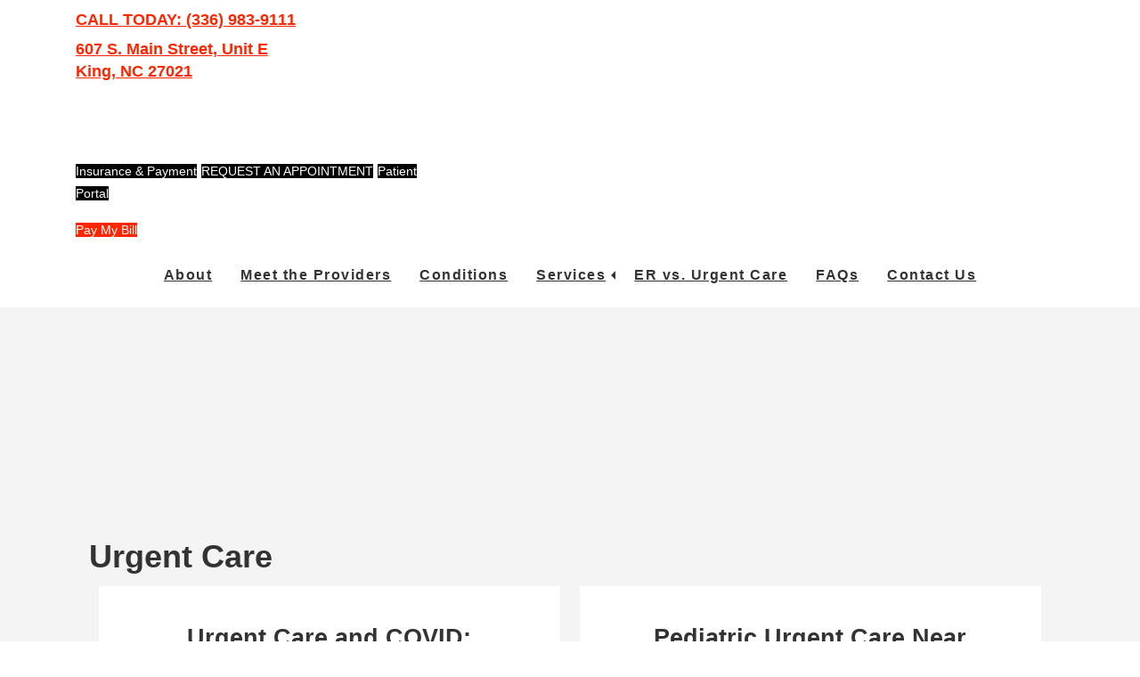

--- FILE ---
content_type: text/html; charset=UTF-8
request_url: https://www.cardinaluc.com/category/urgent-care/
body_size: 39271
content:
<!DOCTYPE html>
<html lang="en-US">
<head ><meta charset="UTF-8" /><script>if(navigator.userAgent.match(/MSIE|Internet Explorer/i)||navigator.userAgent.match(/Trident\/7\..*?rv:11/i)){var href=document.location.href;if(!href.match(/[?&]nowprocket/)){if(href.indexOf("?")==-1){if(href.indexOf("#")==-1){document.location.href=href+"?nowprocket=1"}else{document.location.href=href.replace("#","?nowprocket=1#")}}else{if(href.indexOf("#")==-1){document.location.href=href+"&nowprocket=1"}else{document.location.href=href.replace("#","&nowprocket=1#")}}}}</script><script>class RocketLazyLoadScripts{constructor(){this.triggerEvents=["keydown","mousedown","mousemove","touchmove","touchstart","touchend","wheel"],this.userEventHandler=this._triggerListener.bind(this),this.touchStartHandler=this._onTouchStart.bind(this),this.touchMoveHandler=this._onTouchMove.bind(this),this.touchEndHandler=this._onTouchEnd.bind(this),this.clickHandler=this._onClick.bind(this),this.interceptedClicks=[],window.addEventListener("pageshow",(e=>{this.persisted=e.persisted})),window.addEventListener("DOMContentLoaded",(()=>{this._preconnect3rdParties()})),this.delayedScripts={normal:[],async:[],defer:[]},this.allJQueries=[]}_addUserInteractionListener(e){document.hidden?e._triggerListener():(this.triggerEvents.forEach((t=>window.addEventListener(t,e.userEventHandler,{passive:!0}))),window.addEventListener("touchstart",e.touchStartHandler,{passive:!0}),window.addEventListener("mousedown",e.touchStartHandler),document.addEventListener("visibilitychange",e.userEventHandler))}_removeUserInteractionListener(){this.triggerEvents.forEach((e=>window.removeEventListener(e,this.userEventHandler,{passive:!0}))),document.removeEventListener("visibilitychange",this.userEventHandler)}_onTouchStart(e){"HTML"!==e.target.tagName&&(window.addEventListener("touchend",this.touchEndHandler),window.addEventListener("mouseup",this.touchEndHandler),window.addEventListener("touchmove",this.touchMoveHandler,{passive:!0}),window.addEventListener("mousemove",this.touchMoveHandler),e.target.addEventListener("click",this.clickHandler),this._renameDOMAttribute(e.target,"onclick","rocket-onclick"))}_onTouchMove(e){window.removeEventListener("touchend",this.touchEndHandler),window.removeEventListener("mouseup",this.touchEndHandler),window.removeEventListener("touchmove",this.touchMoveHandler,{passive:!0}),window.removeEventListener("mousemove",this.touchMoveHandler),e.target.removeEventListener("click",this.clickHandler),this._renameDOMAttribute(e.target,"rocket-onclick","onclick")}_onTouchEnd(e){window.removeEventListener("touchend",this.touchEndHandler),window.removeEventListener("mouseup",this.touchEndHandler),window.removeEventListener("touchmove",this.touchMoveHandler,{passive:!0}),window.removeEventListener("mousemove",this.touchMoveHandler)}_onClick(e){e.target.removeEventListener("click",this.clickHandler),this._renameDOMAttribute(e.target,"rocket-onclick","onclick"),this.interceptedClicks.push(e),e.preventDefault(),e.stopPropagation(),e.stopImmediatePropagation()}_replayClicks(){window.removeEventListener("touchstart",this.touchStartHandler,{passive:!0}),window.removeEventListener("mousedown",this.touchStartHandler),this.interceptedClicks.forEach((e=>{e.target.dispatchEvent(new MouseEvent("click",{view:e.view,bubbles:!0,cancelable:!0}))}))}_renameDOMAttribute(e,t,n){e.hasAttribute&&e.hasAttribute(t)&&(event.target.setAttribute(n,event.target.getAttribute(t)),event.target.removeAttribute(t))}_triggerListener(){this._removeUserInteractionListener(this),"loading"===document.readyState?document.addEventListener("DOMContentLoaded",this._loadEverythingNow.bind(this)):this._loadEverythingNow()}_preconnect3rdParties(){let e=[];document.querySelectorAll("script[type=rocketlazyloadscript]").forEach((t=>{if(t.hasAttribute("src")){const n=new URL(t.src).origin;n!==location.origin&&e.push({src:n,crossOrigin:t.crossOrigin||"module"===t.getAttribute("data-rocket-type")})}})),e=[...new Map(e.map((e=>[JSON.stringify(e),e]))).values()],this._batchInjectResourceHints(e,"preconnect")}async _loadEverythingNow(){this.lastBreath=Date.now(),this._delayEventListeners(),this._delayJQueryReady(this),this._handleDocumentWrite(),this._registerAllDelayedScripts(),this._preloadAllScripts(),await this._loadScriptsFromList(this.delayedScripts.normal),await this._loadScriptsFromList(this.delayedScripts.defer),await this._loadScriptsFromList(this.delayedScripts.async);try{await this._triggerDOMContentLoaded(),await this._triggerWindowLoad()}catch(e){}window.dispatchEvent(new Event("rocket-allScriptsLoaded")),this._replayClicks()}_registerAllDelayedScripts(){document.querySelectorAll("script[type=rocketlazyloadscript]").forEach((e=>{e.hasAttribute("src")?e.hasAttribute("async")&&!1!==e.async?this.delayedScripts.async.push(e):e.hasAttribute("defer")&&!1!==e.defer||"module"===e.getAttribute("data-rocket-type")?this.delayedScripts.defer.push(e):this.delayedScripts.normal.push(e):this.delayedScripts.normal.push(e)}))}async _transformScript(e){return await this._littleBreath(),new Promise((t=>{const n=document.createElement("script");[...e.attributes].forEach((e=>{let t=e.nodeName;"type"!==t&&("data-rocket-type"===t&&(t="type"),n.setAttribute(t,e.nodeValue))})),e.hasAttribute("src")?(n.addEventListener("load",t),n.addEventListener("error",t)):(n.text=e.text,t());try{e.parentNode.replaceChild(n,e)}catch(e){t()}}))}async _loadScriptsFromList(e){const t=e.shift();return t?(await this._transformScript(t),this._loadScriptsFromList(e)):Promise.resolve()}_preloadAllScripts(){this._batchInjectResourceHints([...this.delayedScripts.normal,...this.delayedScripts.defer,...this.delayedScripts.async],"preload")}_batchInjectResourceHints(e,t){var n=document.createDocumentFragment();e.forEach((e=>{if(e.src){const i=document.createElement("link");i.href=e.src,i.rel=t,"preconnect"!==t&&(i.as="script"),e.getAttribute&&"module"===e.getAttribute("data-rocket-type")&&(i.crossOrigin=!0),e.crossOrigin&&(i.crossOrigin=e.crossOrigin),n.appendChild(i)}})),document.head.appendChild(n)}_delayEventListeners(){let e={};function t(t,n){!function(t){function n(n){return e[t].eventsToRewrite.indexOf(n)>=0?"rocket-"+n:n}e[t]||(e[t]={originalFunctions:{add:t.addEventListener,remove:t.removeEventListener},eventsToRewrite:[]},t.addEventListener=function(){arguments[0]=n(arguments[0]),e[t].originalFunctions.add.apply(t,arguments)},t.removeEventListener=function(){arguments[0]=n(arguments[0]),e[t].originalFunctions.remove.apply(t,arguments)})}(t),e[t].eventsToRewrite.push(n)}function n(e,t){let n=e[t];Object.defineProperty(e,t,{get:()=>n||function(){},set(i){e["rocket"+t]=n=i}})}t(document,"DOMContentLoaded"),t(window,"DOMContentLoaded"),t(window,"load"),t(window,"pageshow"),t(document,"readystatechange"),n(document,"onreadystatechange"),n(window,"onload"),n(window,"onpageshow")}_delayJQueryReady(e){let t=window.jQuery;Object.defineProperty(window,"jQuery",{get:()=>t,set(n){if(n&&n.fn&&!e.allJQueries.includes(n)){n.fn.ready=n.fn.init.prototype.ready=function(t){e.domReadyFired?t.bind(document)(n):document.addEventListener("rocket-DOMContentLoaded",(()=>t.bind(document)(n)))};const t=n.fn.on;n.fn.on=n.fn.init.prototype.on=function(){if(this[0]===window){function e(e){return e.split(" ").map((e=>"load"===e||0===e.indexOf("load.")?"rocket-jquery-load":e)).join(" ")}"string"==typeof arguments[0]||arguments[0]instanceof String?arguments[0]=e(arguments[0]):"object"==typeof arguments[0]&&Object.keys(arguments[0]).forEach((t=>{delete Object.assign(arguments[0],{[e(t)]:arguments[0][t]})[t]}))}return t.apply(this,arguments),this},e.allJQueries.push(n)}t=n}})}async _triggerDOMContentLoaded(){this.domReadyFired=!0,await this._littleBreath(),document.dispatchEvent(new Event("rocket-DOMContentLoaded")),await this._littleBreath(),window.dispatchEvent(new Event("rocket-DOMContentLoaded")),await this._littleBreath(),document.dispatchEvent(new Event("rocket-readystatechange")),await this._littleBreath(),document.rocketonreadystatechange&&document.rocketonreadystatechange()}async _triggerWindowLoad(){await this._littleBreath(),window.dispatchEvent(new Event("rocket-load")),await this._littleBreath(),window.rocketonload&&window.rocketonload(),await this._littleBreath(),this.allJQueries.forEach((e=>e(window).trigger("rocket-jquery-load"))),await this._littleBreath();const e=new Event("rocket-pageshow");e.persisted=this.persisted,window.dispatchEvent(e),await this._littleBreath(),window.rocketonpageshow&&window.rocketonpageshow({persisted:this.persisted})}_handleDocumentWrite(){const e=new Map;document.write=document.writeln=function(t){const n=document.currentScript,i=document.createRange(),r=n.parentElement;let o=e.get(n);void 0===o&&(o=n.nextSibling,e.set(n,o));const s=document.createDocumentFragment();i.setStart(s,0),s.appendChild(i.createContextualFragment(t)),r.insertBefore(s,o)}}async _littleBreath(){Date.now()-this.lastBreath>45&&(await this._requestAnimFrame(),this.lastBreath=Date.now())}async _requestAnimFrame(){return document.hidden?new Promise((e=>setTimeout(e))):new Promise((e=>requestAnimationFrame(e)))}static run(){const e=new RocketLazyLoadScripts;e._addUserInteractionListener(e)}}RocketLazyLoadScripts.run();</script>

<meta name="viewport" content="width=device-width, initial-scale=1" />
<script data-cfasync="false" data-no-defer="1" data-no-minify="1" data-no-optimize="1">var ewww_webp_supported=!1;function check_webp_feature(A,e){var w;e=void 0!==e?e:function(){},ewww_webp_supported?e(ewww_webp_supported):((w=new Image).onload=function(){ewww_webp_supported=0<w.width&&0<w.height,e&&e(ewww_webp_supported)},w.onerror=function(){e&&e(!1)},w.src="data:image/webp;base64,"+{alpha:"UklGRkoAAABXRUJQVlA4WAoAAAAQAAAAAAAAAAAAQUxQSAwAAAARBxAR/Q9ERP8DAABWUDggGAAAABQBAJ0BKgEAAQAAAP4AAA3AAP7mtQAAAA=="}[A])}check_webp_feature("alpha");</script><script data-cfasync="false" data-no-defer="1" data-no-minify="1" data-no-optimize="1">var Arrive=function(c,w){"use strict";if(c.MutationObserver&&"undefined"!=typeof HTMLElement){var r,a=0,u=(r=HTMLElement.prototype.matches||HTMLElement.prototype.webkitMatchesSelector||HTMLElement.prototype.mozMatchesSelector||HTMLElement.prototype.msMatchesSelector,{matchesSelector:function(e,t){return e instanceof HTMLElement&&r.call(e,t)},addMethod:function(e,t,r){var a=e[t];e[t]=function(){return r.length==arguments.length?r.apply(this,arguments):"function"==typeof a?a.apply(this,arguments):void 0}},callCallbacks:function(e,t){t&&t.options.onceOnly&&1==t.firedElems.length&&(e=[e[0]]);for(var r,a=0;r=e[a];a++)r&&r.callback&&r.callback.call(r.elem,r.elem);t&&t.options.onceOnly&&1==t.firedElems.length&&t.me.unbindEventWithSelectorAndCallback.call(t.target,t.selector,t.callback)},checkChildNodesRecursively:function(e,t,r,a){for(var i,n=0;i=e[n];n++)r(i,t,a)&&a.push({callback:t.callback,elem:i}),0<i.childNodes.length&&u.checkChildNodesRecursively(i.childNodes,t,r,a)},mergeArrays:function(e,t){var r,a={};for(r in e)e.hasOwnProperty(r)&&(a[r]=e[r]);for(r in t)t.hasOwnProperty(r)&&(a[r]=t[r]);return a},toElementsArray:function(e){return e=void 0!==e&&("number"!=typeof e.length||e===c)?[e]:e}}),e=(l.prototype.addEvent=function(e,t,r,a){a={target:e,selector:t,options:r,callback:a,firedElems:[]};return this._beforeAdding&&this._beforeAdding(a),this._eventsBucket.push(a),a},l.prototype.removeEvent=function(e){for(var t,r=this._eventsBucket.length-1;t=this._eventsBucket[r];r--)e(t)&&(this._beforeRemoving&&this._beforeRemoving(t),(t=this._eventsBucket.splice(r,1))&&t.length&&(t[0].callback=null))},l.prototype.beforeAdding=function(e){this._beforeAdding=e},l.prototype.beforeRemoving=function(e){this._beforeRemoving=e},l),t=function(i,n){var o=new e,l=this,s={fireOnAttributesModification:!1};return o.beforeAdding(function(t){var e=t.target;e!==c.document&&e!==c||(e=document.getElementsByTagName("html")[0]);var r=new MutationObserver(function(e){n.call(this,e,t)}),a=i(t.options);r.observe(e,a),t.observer=r,t.me=l}),o.beforeRemoving(function(e){e.observer.disconnect()}),this.bindEvent=function(e,t,r){t=u.mergeArrays(s,t);for(var a=u.toElementsArray(this),i=0;i<a.length;i++)o.addEvent(a[i],e,t,r)},this.unbindEvent=function(){var r=u.toElementsArray(this);o.removeEvent(function(e){for(var t=0;t<r.length;t++)if(this===w||e.target===r[t])return!0;return!1})},this.unbindEventWithSelectorOrCallback=function(r){var a=u.toElementsArray(this),i=r,e="function"==typeof r?function(e){for(var t=0;t<a.length;t++)if((this===w||e.target===a[t])&&e.callback===i)return!0;return!1}:function(e){for(var t=0;t<a.length;t++)if((this===w||e.target===a[t])&&e.selector===r)return!0;return!1};o.removeEvent(e)},this.unbindEventWithSelectorAndCallback=function(r,a){var i=u.toElementsArray(this);o.removeEvent(function(e){for(var t=0;t<i.length;t++)if((this===w||e.target===i[t])&&e.selector===r&&e.callback===a)return!0;return!1})},this},i=new function(){var s={fireOnAttributesModification:!1,onceOnly:!1,existing:!1};function n(e,t,r){return!(!u.matchesSelector(e,t.selector)||(e._id===w&&(e._id=a++),-1!=t.firedElems.indexOf(e._id)))&&(t.firedElems.push(e._id),!0)}var c=(i=new t(function(e){var t={attributes:!1,childList:!0,subtree:!0};return e.fireOnAttributesModification&&(t.attributes=!0),t},function(e,i){e.forEach(function(e){var t=e.addedNodes,r=e.target,a=[];null!==t&&0<t.length?u.checkChildNodesRecursively(t,i,n,a):"attributes"===e.type&&n(r,i)&&a.push({callback:i.callback,elem:r}),u.callCallbacks(a,i)})})).bindEvent;return i.bindEvent=function(e,t,r){t=void 0===r?(r=t,s):u.mergeArrays(s,t);var a=u.toElementsArray(this);if(t.existing){for(var i=[],n=0;n<a.length;n++)for(var o=a[n].querySelectorAll(e),l=0;l<o.length;l++)i.push({callback:r,elem:o[l]});if(t.onceOnly&&i.length)return r.call(i[0].elem,i[0].elem);setTimeout(u.callCallbacks,1,i)}c.call(this,e,t,r)},i},o=new function(){var a={};function i(e,t){return u.matchesSelector(e,t.selector)}var n=(o=new t(function(){return{childList:!0,subtree:!0}},function(e,r){e.forEach(function(e){var t=e.removedNodes,e=[];null!==t&&0<t.length&&u.checkChildNodesRecursively(t,r,i,e),u.callCallbacks(e,r)})})).bindEvent;return o.bindEvent=function(e,t,r){t=void 0===r?(r=t,a):u.mergeArrays(a,t),n.call(this,e,t,r)},o};d(HTMLElement.prototype),d(NodeList.prototype),d(HTMLCollection.prototype),d(HTMLDocument.prototype),d(Window.prototype);var n={};return s(i,n,"unbindAllArrive"),s(o,n,"unbindAllLeave"),n}function l(){this._eventsBucket=[],this._beforeAdding=null,this._beforeRemoving=null}function s(e,t,r){u.addMethod(t,r,e.unbindEvent),u.addMethod(t,r,e.unbindEventWithSelectorOrCallback),u.addMethod(t,r,e.unbindEventWithSelectorAndCallback)}function d(e){e.arrive=i.bindEvent,s(i,e,"unbindArrive"),e.leave=o.bindEvent,s(o,e,"unbindLeave")}}(window,void 0),ewww_webp_supported=!1;function check_webp_feature(e,t){var r;ewww_webp_supported?t(ewww_webp_supported):((r=new Image).onload=function(){ewww_webp_supported=0<r.width&&0<r.height,t(ewww_webp_supported)},r.onerror=function(){t(!1)},r.src="data:image/webp;base64,"+{alpha:"UklGRkoAAABXRUJQVlA4WAoAAAAQAAAAAAAAAAAAQUxQSAwAAAARBxAR/Q9ERP8DAABWUDggGAAAABQBAJ0BKgEAAQAAAP4AAA3AAP7mtQAAAA==",animation:"UklGRlIAAABXRUJQVlA4WAoAAAASAAAAAAAAAAAAQU5JTQYAAAD/////AABBTk1GJgAAAAAAAAAAAAAAAAAAAGQAAABWUDhMDQAAAC8AAAAQBxAREYiI/gcA"}[e])}function ewwwLoadImages(e){if(e){for(var t=document.querySelectorAll(".batch-image img, .image-wrapper a, .ngg-pro-masonry-item a, .ngg-galleria-offscreen-seo-wrapper a"),r=0,a=t.length;r<a;r++)ewwwAttr(t[r],"data-src",t[r].getAttribute("data-webp")),ewwwAttr(t[r],"data-thumbnail",t[r].getAttribute("data-webp-thumbnail"));for(var i=document.querySelectorAll("div.woocommerce-product-gallery__image"),r=0,a=i.length;r<a;r++)ewwwAttr(i[r],"data-thumb",i[r].getAttribute("data-webp-thumb"))}for(var n=document.querySelectorAll("video"),r=0,a=n.length;r<a;r++)ewwwAttr(n[r],"poster",e?n[r].getAttribute("data-poster-webp"):n[r].getAttribute("data-poster-image"));for(var o,l=document.querySelectorAll("img.ewww_webp_lazy_load"),r=0,a=l.length;r<a;r++)e&&(ewwwAttr(l[r],"data-lazy-srcset",l[r].getAttribute("data-lazy-srcset-webp")),ewwwAttr(l[r],"data-srcset",l[r].getAttribute("data-srcset-webp")),ewwwAttr(l[r],"data-lazy-src",l[r].getAttribute("data-lazy-src-webp")),ewwwAttr(l[r],"data-src",l[r].getAttribute("data-src-webp")),ewwwAttr(l[r],"data-orig-file",l[r].getAttribute("data-webp-orig-file")),ewwwAttr(l[r],"data-medium-file",l[r].getAttribute("data-webp-medium-file")),ewwwAttr(l[r],"data-large-file",l[r].getAttribute("data-webp-large-file")),null!=(o=l[r].getAttribute("srcset"))&&!1!==o&&o.includes("R0lGOD")&&ewwwAttr(l[r],"src",l[r].getAttribute("data-lazy-src-webp"))),l[r].className=l[r].className.replace(/\bewww_webp_lazy_load\b/,"");for(var s=document.querySelectorAll(".ewww_webp"),r=0,a=s.length;r<a;r++)e?(ewwwAttr(s[r],"srcset",s[r].getAttribute("data-srcset-webp")),ewwwAttr(s[r],"src",s[r].getAttribute("data-src-webp")),ewwwAttr(s[r],"data-orig-file",s[r].getAttribute("data-webp-orig-file")),ewwwAttr(s[r],"data-medium-file",s[r].getAttribute("data-webp-medium-file")),ewwwAttr(s[r],"data-large-file",s[r].getAttribute("data-webp-large-file")),ewwwAttr(s[r],"data-large_image",s[r].getAttribute("data-webp-large_image")),ewwwAttr(s[r],"data-src",s[r].getAttribute("data-webp-src"))):(ewwwAttr(s[r],"srcset",s[r].getAttribute("data-srcset-img")),ewwwAttr(s[r],"src",s[r].getAttribute("data-src-img"))),s[r].className=s[r].className.replace(/\bewww_webp\b/,"ewww_webp_loaded");window.jQuery&&jQuery.fn.isotope&&jQuery.fn.imagesLoaded&&(jQuery(".fusion-posts-container-infinite").imagesLoaded(function(){jQuery(".fusion-posts-container-infinite").hasClass("isotope")&&jQuery(".fusion-posts-container-infinite").isotope()}),jQuery(".fusion-portfolio:not(.fusion-recent-works) .fusion-portfolio-wrapper").imagesLoaded(function(){jQuery(".fusion-portfolio:not(.fusion-recent-works) .fusion-portfolio-wrapper").isotope()}))}function ewwwWebPInit(e){ewwwLoadImages(e),ewwwNggLoadGalleries(e),document.arrive(".ewww_webp",function(){ewwwLoadImages(e)}),document.arrive(".ewww_webp_lazy_load",function(){ewwwLoadImages(e)}),document.arrive("videos",function(){ewwwLoadImages(e)}),"loading"==document.readyState?document.addEventListener("DOMContentLoaded",ewwwJSONParserInit):("undefined"!=typeof galleries&&ewwwNggParseGalleries(e),ewwwWooParseVariations(e))}function ewwwAttr(e,t,r){null!=r&&!1!==r&&e.setAttribute(t,r)}function ewwwJSONParserInit(){"undefined"!=typeof galleries&&check_webp_feature("alpha",ewwwNggParseGalleries),check_webp_feature("alpha",ewwwWooParseVariations)}function ewwwWooParseVariations(e){if(e)for(var t=document.querySelectorAll("form.variations_form"),r=0,a=t.length;r<a;r++){var i=t[r].getAttribute("data-product_variations"),n=!1;try{for(var o in i=JSON.parse(i))void 0!==i[o]&&void 0!==i[o].image&&(void 0!==i[o].image.src_webp&&(i[o].image.src=i[o].image.src_webp,n=!0),void 0!==i[o].image.srcset_webp&&(i[o].image.srcset=i[o].image.srcset_webp,n=!0),void 0!==i[o].image.full_src_webp&&(i[o].image.full_src=i[o].image.full_src_webp,n=!0),void 0!==i[o].image.gallery_thumbnail_src_webp&&(i[o].image.gallery_thumbnail_src=i[o].image.gallery_thumbnail_src_webp,n=!0),void 0!==i[o].image.thumb_src_webp&&(i[o].image.thumb_src=i[o].image.thumb_src_webp,n=!0));n&&ewwwAttr(t[r],"data-product_variations",JSON.stringify(i))}catch(e){}}}function ewwwNggParseGalleries(e){if(e)for(var t in galleries){var r=galleries[t];galleries[t].images_list=ewwwNggParseImageList(r.images_list)}}function ewwwNggLoadGalleries(e){e&&document.addEventListener("ngg.galleria.themeadded",function(e,t){window.ngg_galleria._create_backup=window.ngg_galleria.create,window.ngg_galleria.create=function(e,t){var r=$(e).data("id");return galleries["gallery_"+r].images_list=ewwwNggParseImageList(galleries["gallery_"+r].images_list),window.ngg_galleria._create_backup(e,t)}})}function ewwwNggParseImageList(e){for(var t in e){var r=e[t];if(void 0!==r["image-webp"]&&(e[t].image=r["image-webp"],delete e[t]["image-webp"]),void 0!==r["thumb-webp"]&&(e[t].thumb=r["thumb-webp"],delete e[t]["thumb-webp"]),void 0!==r.full_image_webp&&(e[t].full_image=r.full_image_webp,delete e[t].full_image_webp),void 0!==r.srcsets)for(var a in r.srcsets)nggSrcset=r.srcsets[a],void 0!==r.srcsets[a+"-webp"]&&(e[t].srcsets[a]=r.srcsets[a+"-webp"],delete e[t].srcsets[a+"-webp"]);if(void 0!==r.full_srcsets)for(var i in r.full_srcsets)nggFSrcset=r.full_srcsets[i],void 0!==r.full_srcsets[i+"-webp"]&&(e[t].full_srcsets[i]=r.full_srcsets[i+"-webp"],delete e[t].full_srcsets[i+"-webp"])}return e}check_webp_feature("alpha",ewwwWebPInit);</script><meta name='robots' content='index, follow, max-image-preview:large, max-snippet:-1, max-video-preview:-1' />
	<style>img:is([sizes="auto" i], [sizes^="auto," i]) { contain-intrinsic-size: 3000px 1500px }</style>
	
	<!-- This site is optimized with the Yoast SEO plugin v23.3 - https://yoast.com/wordpress/plugins/seo/ -->
	<title>Urgent Care Archives - Cardinal Urgent Care</title><style id="rocket-critical-css">.fa{-moz-osx-font-smoothing:grayscale;-webkit-font-smoothing:antialiased;display:inline-block;font-style:normal;font-variant:normal;text-rendering:auto;line-height:1}.fa-2x{font-size:2em}.fa-chevron-circle-up:before{content:"\f139"}@font-face{font-family:FontAwesome;font-style:normal;font-weight:400;font-display:"swap";src:url(https://ih-cdn.wp04.ihealthspot.com/wp-content/plugins/ihs-genesis-extend/fonts/fa-regular-400.eot);src:url(https://ih-cdn.wp04.ihealthspot.com/wp-content/plugins/ihs-genesis-extend/fonts/fa-regular-400.eot?#iefix) format("embedded-opentype"),url(https://ih-cdn.wp04.ihealthspot.com/wp-content/plugins/ihs-genesis-extend/fonts/fa-regular-400.woff2) format("woff2"),url(https://ih-cdn.wp04.ihealthspot.com/wp-content/plugins/ihs-genesis-extend/fonts/fa-regular-400.woff) format("woff"),url(https://ih-cdn.wp04.ihealthspot.com/wp-content/plugins/ihs-genesis-extend/fonts/fa-regular-400.ttf) format("truetype"),url(https://ih-cdn.wp04.ihealthspot.com/wp-content/plugins/ihs-genesis-extend/fonts/fa-regular-400.svg#fontawesome) format("svg")}@font-face{font-family:FontAwesome;font-style:normal;font-weight:900;font-display:"swap";src:url(https://ih-cdn.wp04.ihealthspot.com/wp-content/plugins/ihs-genesis-extend/fonts/fa-solid-900.eot);src:url(https://ih-cdn.wp04.ihealthspot.com/wp-content/plugins/ihs-genesis-extend/fonts/fa-solid-900.eot?#iefix) format("embedded-opentype"),url(https://ih-cdn.wp04.ihealthspot.com/wp-content/plugins/ihs-genesis-extend/fonts/fa-solid-900.woff2) format("woff2"),url(https://ih-cdn.wp04.ihealthspot.com/wp-content/plugins/ihs-genesis-extend/fonts/fa-solid-900.woff) format("woff"),url(https://ih-cdn.wp04.ihealthspot.com/wp-content/plugins/ihs-genesis-extend/fonts/fa-solid-900.ttf) format("truetype"),url(https://ih-cdn.wp04.ihealthspot.com/wp-content/plugins/ihs-genesis-extend/fonts/fa-solid-900.svg#fontawesome) format("svg")}.fa{font-family:FontAwesome;font-display:"swap"}.fa{font-weight:900}@font-face{font-family:FontAwesome;font-style:normal;font-weight:400;font-display:"swap";src:url(https://ih-cdn.wp04.ihealthspot.com/wp-content/plugins/ihs-genesis-extend/fonts/fa-brands-400.eot);src:url(https://ih-cdn.wp04.ihealthspot.com/wp-content/plugins/ihs-genesis-extend/fonts/fa-brands-400.eot?#iefix) format("embedded-opentype"),url(https://ih-cdn.wp04.ihealthspot.com/wp-content/plugins/ihs-genesis-extend/fonts/fa-brands-400.woff2) format("woff2"),url(https://ih-cdn.wp04.ihealthspot.com/wp-content/plugins/ihs-genesis-extend/fonts/fa-brands-400.woff) format("woff"),url(https://ih-cdn.wp04.ihealthspot.com/wp-content/plugins/ihs-genesis-extend/fonts/fa-brands-400.ttf) format("truetype"),url(https://ih-cdn.wp04.ihealthspot.com/wp-content/plugins/ihs-genesis-extend/fonts/fa-brands-400.svg#fontawesome) format("svg")}#fancybox-loading,#fancybox-loading div,#fancybox-overlay,#fancybox-wrap,.fancybox-bg,#fancybox-outer,#fancybox-content,#fancybox-close,#fancybox-title,#fancybox-left,#fancybox-right,.fancy-ico{box-sizing:content-box;-moz-box-sizing:content-box}#fancybox-loading{position:fixed;top:50%;left:50%;width:40px;height:40px;margin-top:-20px;margin-left:-20px;overflow:hidden;z-index:111104;display:none}#fancybox-loading div{position:absolute;top:0;left:0;width:40px;height:480px;background-image:url(https://wp04-assets.cdn.ihealthspot.com/wp-content/plugins/easy-fancybox/images/fancybox.png)}#fancybox-overlay{position:absolute;top:0;left:0;width:100%;z-index:111100;display:none}#fancybox-tmp{padding:0;margin:0;border:0;overflow:auto;display:none}#fancybox-wrap{position:absolute;top:0;left:0;padding:20px;z-index:111101;display:none}#fancybox-outer{position:relative;width:100%;height:100%;background:#fff;box-shadow:0 0 20px #111;-moz-box-shadow:0 0 20px #111;-webkit-box-shadow:0 0 20px #111}#fancybox-content{width:0;height:0;padding:0;position:relative;-webkit-overflow-scrolling:touch;overflow-y:auto;z-index:111102;border:0px solid #fff;background:#fff;-moz-background-clip:padding;-webkit-background-clip:padding;background-clip:padding-box}#fancybox-close{position:absolute;top:-15px;right:-15px;width:30px;height:30px;background:transparent url(https://wp04-assets.cdn.ihealthspot.com/wp-content/plugins/easy-fancybox/images/fancybox.png) -40px 0px;z-index:111103;display:none}#fancybox-left,#fancybox-right{position:absolute;bottom:0px;height:100%;width:35%;background:initial;z-index:111102;display:none}#fancybox-left{left:0px}#fancybox-right{right:0px}#fancybox-left-ico,#fancybox-right-ico{position:absolute;top:50%;left:-9999px;width:30px;height:30px;margin-top:-15px;z-index:111102;display:block}#fancybox-left-ico{background-image:url(https://wp04-assets.cdn.ihealthspot.com/wp-content/plugins/easy-fancybox/images/fancybox.png);background-position:-40px -30px}#fancybox-right-ico{background-image:url(https://wp04-assets.cdn.ihealthspot.com/wp-content/plugins/easy-fancybox/images/fancybox.png);background-position:-40px -60px}#fancybox-title{z-index:111102}p{font-size:20px;color:white;font-weight:400;margin:0 0 28px}h1{color:white;font-size:64px;letter-spacing:-1px;font-weight:400;margin:0 0 10px}@media (max-width:780px){h1{font-size:36px;line-height:normal}}h2{font-size:36px;font-weight:400;margin:0 0 15px}@media (max-width:780px){h2{font-size:28px;line-height:normal}}.footer-widgets{background-color:#F4F4F4;text-align:center;padding-top:50px}.footer-widgets .footer-section-1{padding:60px 0 30px;text-align:center}.footer-widgets .footer-section-1 .custom-html-widget{height:185px;position:relative;overflow:hidden;margin-bottom:30px}.footer-widgets .footer-section-1 .custom-html-widget img{height:100%;width:100%;-o-object-fit:cover;object-fit:cover}.footer-widgets .footer-section-1 .custom-html-widget a{position:absolute;top:0;width:100%;height:100%;display:flex!important;align-items:center;justify-content:center;display:block;background-color:rgba(0,0,0,0.55);text-decoration:none}.site-header{position:absolute;z-index:9;width:100%;padding:0 0 20px 0}.site-header .panel-grid{margin-bottom:0!important}.site-header .header-section-1{padding:30px 0 10px}.site-header .header-section-1 p{margin:0;text-align:right}.site-header .header-section-1 p a{text-align:center}.site-header .header-section-1 h4{margin:0;font-size:20px;font-weight:600}.site-header .header-section-1 h4 a{color:white;text-decoration:none}.site-header .header-section-1 .widget_sow-image a{margin:auto}.site-header .header-section-1 .btn-oasis-brown{padding:4px 20px;margin-bottom:10px}.site-header .header-section-2 .panel-grid-cell ul.menu{margin:0}.site-header .header-section-2 .panel-grid-cell ul.menu li.menu-item{position:relative}.site-header .header-section-2 .panel-grid-cell .responsive-sub-menu.label span{border-right-color:white}.site-header .header-section-2 .panel-grid-cell a{color:white;text-transform:uppercase;letter-spacing:2px;padding:32px 20px;font-weight:600;display:inline-block;text-decoration:none;line-height:14px;font-size:14px}.site-header .header-section-2 .panel-grid-cell ul.sub-menu{background-color:black}.site-header .header-section-2 .panel-grid-cell ul.sub-menu a{padding:15px 20px}@media (max-width:1024px){.site-header .header-section-2 .panel-grid-cell .responsive-sub-menu{position:absolute;top:10px;right:30px}.site-header .header-section-2 .panel-grid-cell .responsive-sub-menu span{border-bottom:8px solid transparent;border-right:8px solid #FFF;border-top:8px solid transparent}}@media (min-width:1025px){.site-header .header-section-2 .panel-grid-cell{border-bottom:1px solid rgba(255,255,255,0.25)}}@media (max-width:1024px){.site-header .header-section-2 .panel-grid-cell .label.responsive-menu span{background-color:white}.site-header .header-section-2 .panel-grid-cell ul.menu{background-color:black}.site-header .header-section-2 .panel-grid-cell a{padding:15px 20px}}@media (max-width:780px){.site-header{padding:0;position:fixed;top:0;z-index:999999;background-color:#B06400}.site-header .panel-grid{padding:0!important}.site-header .panel-layout{display:flex;padding:10px 15px}.site-header .header-section-1{text-align:center;width:90%;padding:0;display:inline-block}.site-header .header-section-1 .panel-grid-cell{margin-bottom:0!important}.site-header .header-section-1 .panel-grid-cell:nth-child(1),.site-header .header-section-1 .panel-grid-cell:nth-child(3){display:none}.site-header .header-section-1 .widget_sow-image a{margin:0}.site-header .header-section-1 .widget_sow-image a img{max-height:35px}.site-header .header-section-2{width:10%}.site-header .header-section-2 .widget_nav_menu>div{position:absolute;top:55px;left:0;width:100%!important}}.btn-oasis{display:inline-block;font-size:14px;font-weight:700;letter-spacing:2px;line-height:1.625;padding:19px 30px 16px;text-transform:uppercase}@media (max-width:780px){.btn-oasis{padding:10px 20px}}.btn-oasis-brown{background-color:#B06400;color:white}body{-webkit-font-smoothing:antialiased}body a{outline:none!important}.panel-grid.panel-no-style{display:flex;-ms-flex-wrap:wrap;flex-wrap:nowrap;-ms-justify-content:space-between;justify-content:space-between}.panel-grid-cell{-ms-box-sizing:border-box;box-sizing:border-box}.panel-grid-cell .so-panel{zoom:1}.panel-grid-cell .so-panel:before{content:"";display:block}.panel-grid-cell .so-panel:after{content:"";display:table;clear:both}.panel-grid-cell .panel-last-child{margin-bottom:0}</style><link rel="preload" href="https://wp04-assets.cdn.ihealthspot.com/wp-content/cache/min/247/f12e184fd969a1ee80652a5c1b269351.css" data-rocket-async="style" as="style" onload="this.onload=null;this.rel='stylesheet'" onerror="this.removeAttribute('data-rocket-async')"  media="all" data-minify="1" />
	<link rel="canonical" href="https://www.cardinaluc.com/category/urgent-care/" />
	<link rel="next" href="https://www.cardinaluc.com/category/urgent-care/page/2/" />
	<meta property="og:locale" content="en_US" />
	<meta property="og:type" content="article" />
	<meta property="og:title" content="Urgent Care Archives - Cardinal Urgent Care" />
	<meta property="og:url" content="https://www.cardinaluc.com/category/urgent-care/" />
	<meta property="og:site_name" content="Cardinal Urgent Care" />
	<meta name="twitter:card" content="summary_large_image" />
	<script type="application/ld+json" class="yoast-schema-graph">{"@context":"https://schema.org","@graph":[{"@type":"CollectionPage","@id":"https://www.cardinaluc.com/category/urgent-care/","url":"https://www.cardinaluc.com/category/urgent-care/","name":"Urgent Care Archives - Cardinal Urgent Care","isPartOf":{"@id":"https://www.cardinaluc.com/#website"},"primaryImageOfPage":{"@id":"https://www.cardinaluc.com/category/urgent-care/#primaryimage"},"image":{"@id":"https://www.cardinaluc.com/category/urgent-care/#primaryimage"},"thumbnailUrl":"https://www.cardinaluc.com/wp-content/uploads/sites/247/2025/12/Man-wearing-face-mask-holding-Covid-19-rapid-antigen-test-cassette-with-positive-result-of-rapid-diagnostic-test.jpg","breadcrumb":{"@id":"https://www.cardinaluc.com/category/urgent-care/#breadcrumb"},"inLanguage":"en-US"},{"@type":"ImageObject","inLanguage":"en-US","@id":"https://www.cardinaluc.com/category/urgent-care/#primaryimage","url":"https://www.cardinaluc.com/wp-content/uploads/sites/247/2025/12/Man-wearing-face-mask-holding-Covid-19-rapid-antigen-test-cassette-with-positive-result-of-rapid-diagnostic-test.jpg","contentUrl":"https://www.cardinaluc.com/wp-content/uploads/sites/247/2025/12/Man-wearing-face-mask-holding-Covid-19-rapid-antigen-test-cassette-with-positive-result-of-rapid-diagnostic-test.jpg","width":1254,"height":836,"caption":"Man wearing face mask holding Covid-19 rapid antigen test cassette with positive result of rapid diagnostic test."},{"@type":"BreadcrumbList","@id":"https://www.cardinaluc.com/category/urgent-care/#breadcrumb","itemListElement":[{"@type":"ListItem","position":1,"name":"Home","item":"https://www.cardinaluc.com/"},{"@type":"ListItem","position":2,"name":"Urgent Care"}]},{"@type":"WebSite","@id":"https://www.cardinaluc.com/#website","url":"https://www.cardinaluc.com/","name":"Cardinal Urgent Care","description":"Just another iHealthSpot WP04 site","publisher":{"@id":"https://www.cardinaluc.com/#organization"},"potentialAction":[{"@type":"SearchAction","target":{"@type":"EntryPoint","urlTemplate":"https://www.cardinaluc.com/?s={search_term_string}"},"query-input":"required name=search_term_string"}],"inLanguage":"en-US"},{"@type":"Organization","@id":"https://www.cardinaluc.com/#organization","name":"Cardinal Urgent Care","alternateName":"CDN","url":"https://www.cardinaluc.com/","logo":{"@type":"ImageObject","inLanguage":"en-US","@id":"https://www.cardinaluc.com/#/schema/logo/image/","url":"https://wp04-media.cdn.ihealthspot.com/wp-content/uploads/sites/247/2022/02/FINAL_VECTOR_FILE.ai_1-e1644334587608.png","contentUrl":"https://wp04-media.cdn.ihealthspot.com/wp-content/uploads/sites/247/2022/02/FINAL_VECTOR_FILE.ai_1-e1644334587608.png","width":2183,"height":616,"caption":"Cardinal Urgent Care"},"image":{"@id":"https://www.cardinaluc.com/#/schema/logo/image/"}}]}</script>
	<!-- / Yoast SEO plugin. -->


<link rel='dns-prefetch' href='//wp04-media.cdn.ihealthspot.com' />
<link rel='dns-prefetch' href='//wp04-assets.cdn.ihealthspot.com' />
<link rel='dns-prefetch' href='//fonts.googleapis.com' />
<link rel='dns-prefetch' href='//fonts.gstatic.com' />

<link href='//wp04-media.cdn.ihealthspot.com' rel='preconnect' />
<link href='//wp04-assets.cdn.ihealthspot.com' rel='preconnect' />
<link rel='preconnect' href='https://fonts.googleapis.com' />
<link rel="alternate" type="application/rss+xml" title="Cardinal Urgent Care &raquo; Feed" href="https://www.cardinaluc.com/feed/" />
<link rel="alternate" type="application/rss+xml" title="Cardinal Urgent Care &raquo; Urgent Care Category Feed" href="https://www.cardinaluc.com/category/urgent-care/feed/" />

<script type="rocketlazyloadscript" data-rocket-type="text/javascript">
    WebFontConfig = {"google":{"families":["Open+Sans:400,500,600,600i,700 "]},"custom":{"families":["Font Awesome 5 Free","Font Awesome 5 Brands"],"urls":["https://www.cardinaluc.com/wp-content/plugins/ihs-genesis-extend/css/fontawesome.css"]}};
    (function(d) {
        var wf = d.createElement('script'), s = d.scripts[0];
        wf.src = 'https://ajax.googleapis.com/ajax/libs/webfont/1.6.26/webfont.js';
        s.parentNode.insertBefore(wf, s);
    })(document);
</script><style type="text/css" id="dz-responsive-menu-media-querys">.responsive-menu.check{display:none}.responsive-menu.label{margin:auto;width:35px;display:block}.responsive-menu span{background-color:#000;border-radius:3px;content:"";display:block;height:4px;margin:5px;-webkit-transition:all .2s ease-in-out;transition:all .2s ease-in-out}.responsive-menu:checked+label span:first-child{-webkit-transform:translateY(9px) rotate(135deg);transform:translateY(9px) rotate(135deg)}.responsive-menu:checked+label span:nth-child(2){-webkit-transform:translateY(0) rotate(225deg);transform:translateY(0) rotate(225deg)}.responsive-menu:checked+label span:nth-child(3){-webkit-transform:translateY(-9px) rotate(-135deg);transform:translateY(-9px) rotate(-135deg)}.responsive-menu+.menu,.responsive-menu+div .menu{list-style:none;padding:0;-webkit-transition:all .9s ease-in-out;transition:all .9s ease-in-out}@media (max-width:1200px){.responsive-menu+.menu,.responsive-menu+div .menu{max-height:0;overflow:hidden}}.responsive-menu:checked~.menu,.responsive-menu:checked~div .menu{max-height:120vh}.responsive-sub-menu.check{display:none}.responsive-sub-menu.label span{border-bottom:5px solid transparent;border-right:5px solid #000;border-top:5px solid transparent;cursor:pointer;display:inline-block;height:0;margin-left:.2em;-webkit-transition:all .2s ease-in-out;transition:all .2s ease-in-out;width:0}.responsive-sub-menu:checked+label span{-webkit-transform:rotate(-90deg);transform:rotate(-90deg)}.responsive-sub-menu~.sub-menu{list-style:none}@media (max-width:1200px){.responsive-sub-menu~.sub-menu{max-height:0;overflow:hidden;-webkit-transition:all .5s ease-in-out;transition:all .5s ease-in-out}}.responsive-sub-menu:checked~.sub-menu{max-height:100vh}@media (min-width:1200px){.responsive-menu.label{display:none}.responsive-menu+.menu,.responsive-menu+div .menu{height:auto;display:-webkit-box;display:flex;-webkit-box-pack:center;justify-content:center}.responsive-menu+.menu .menu-item,.responsive-menu+div .menu .menu-item{position:relative}.responsive-menu+.menu .menu-item>.sub-menu,.responsive-menu+div .menu .menu-item>.sub-menu{box-shadow:5px 10px 10px rgba(0,0,0,.2);left:calc(100% - 1em);padding:0;position:absolute;top:.2em;-webkit-transform:scaleY(0);transform:scaleY(0);-webkit-transform-origin:top;transform-origin:top;-webkit-transition:all .1s ease-in-out;transition:all .1s ease-in-out}.responsive-menu+.menu .menu-item:hover>.sub-menu,.responsive-menu+div .menu .menu-item:hover>.sub-menu{-webkit-transform:scale(1);transform:scale(1)}.responsive-menu+.menu .menu-item:hover>.responsive-sub-menu span,.responsive-menu+div .menu .menu-item:hover>.responsive-sub-menu span{-webkit-transform:rotate(-90deg);transform:rotate(-90deg)}.responsive-menu+.menu>.menu-item>.sub-menu,.responsive-menu+div .menu>.menu-item>.sub-menu{top:100%;left:0;width:200px}}.responsive-menu.slide{position:absolute;top:1em;z-index:10}.responsive-menu.slide.top-left{left:1em}.responsive-menu.slide.top-right{right:1em}@media (max-width:1200px){.responsive-menu.slide+.menu,.responsive-menu.slide+div .menu{background-color:hsla(0,0%,100%,.8);box-shadow:-10px 0 10px rgba(0,0,0,.05);height:100vh;padding-top:calc(1em + 35px);position:absolute;top:0;z-index:5}.responsive-menu.slide.top-right+.menu,.responsive-menu.slide.top-right+div .menu{right:-100%}.responsive-menu.slide.top-left+.menu,.responsive-menu.slide.top-left+div .menu{left:-100%}.responsive-menu.slide:checked.top-right~.menu,.responsive-menu.slide:checked.top-right~div .menu{right:0}.responsive-menu.slide:checked.top-left~.menu,.responsive-menu.slide:checked.top-left~div .menu{left:0}}</style><style type="text/css" id="dz-genesis">a.aligncenter img{display:block;margin:0 auto}a.alignnone{display:inline-block}.alignleft{float:left;text-align:left}.alignright{float:right;text-align:right}a.alignleft,a.alignnone,a.alignright{max-width:100%}.aligncenter,img.centered{display:block;margin:0 auto 24px}.alignnone,img.alignnone{margin-bottom:12px}.wp-caption.alignleft,a.alignleft,img.alignleft{margin:0 24px 24px 0}.wp-caption.alignright,a.alignright,img.alignright{margin:0 0 24px 24px}.wp-caption-text{font-size:14px;font-size:1.4rem;font-weight:700;text-align:center}.entry-content p.wp-caption-text{margin-bottom:0}.entry-content .wp-audio-shortcode,.entry-content .wp-playlist,.entry-content .wp-video{margin:0 0 28px}.wp-caption,embed,iframe,img,object,video{max-width:100%}img{height:auto}.featured-content img,.gallery img{width:auto}.gallery{overflow:hidden}.gallery-item{float:left;margin:0 0 28px;text-align:center}.gallery-columns-2 .gallery-item{width:50%}.gallery-columns-3 .gallery-item{width:33%}.gallery-columns-4 .gallery-item{width:25%}.gallery-columns-5 .gallery-item{width:20%}.gallery-columns-6 .gallery-item{width:16.6666%}.gallery-columns-7 .gallery-item{width:14.2857%}.gallery-columns-8 .gallery-item{width:12.5%}.gallery-columns-9 .gallery-item{width:11.1111%}.gallery img{border:1px solid #ddd;height:auto;padding:4px}.gallery img:focus,.gallery img:hover{border:1px solid #999}.menu .menu-item:focus{position:static}.menu .menu-item.sf-hover>ul.sub-menu,.menu .menu-item>a:focus+ul.sub-menu{left:auto;opacity:1}.screen-reader-shortcut,.screen-reader-text,.screen-reader-text span{border:0;clip:rect(0,0,0,0);height:1px;overflow:hidden;position:absolute!important;width:1px;word-wrap:normal!important}.genesis-nav-menu .search input[type=submit]:focus,.screen-reader-shortcut:focus,.screen-reader-text:focus,.widget_search input[type=submit]:focus{background:#fff;box-shadow:0 0 2px 2px rgba(0,0,0,.6);clip:auto!important;color:#333;display:block;font-size:1em;font-weight:700;height:auto;padding:15px 23px 14px;text-decoration:none;width:auto;z-index:100000}.more-link{position:relative}.genesis-skip-link{margin:0}.genesis-skip-link li{height:0;list-style:none;width:0}:focus{color:#333;outline:1px solid #ccc}.site-header>.wrap{display:flex;flex-wrap:wrap}.site-header .header-misc{position:relative;width:100%;min-height:1px}@media (min-width:992px){.site-header .header-misc{flex:0 0 100%;max-width:100%;order:0}}.site-header .title-area{position:relative;width:100%;min-height:1px}@media (min-width:992px){.site-header .title-area{flex:0 0 25%;max-width:25%;order:0}}.site-header .title-area .site-title a{display:block;text-indent:-9999px;min-height:1em;min-width:1em;background-size:contain!important;transition:all 1s ease}.site-header .header-widget-area{position:relative;width:100%;min-height:1px}@media (min-width:992px){.site-header .header-widget-area{flex:0 0 75%;max-width:75%;order:0}}body.content-sidebar .site-inner .content-sidebar-wrap{display:flex;flex-wrap:wrap}body.content-sidebar .site-inner .content-sidebar-wrap>.content{position:relative;width:100%;min-height:1px}@media (min-width:992px){body.content-sidebar .site-inner .content-sidebar-wrap>.content{flex:0 0 75%;max-width:75%;order:0}}body.content-sidebar .site-inner .content-sidebar-wrap>.sidebar{position:relative;width:100%;min-height:1px}@media (min-width:992px){body.content-sidebar .site-inner .content-sidebar-wrap>.sidebar{flex:0 0 25%;max-width:25%;order:0}}body.sidebar-content .site-inner .content-sidebar-wrap{display:flex;flex-wrap:wrap}body.sidebar-content .site-inner .content-sidebar-wrap>.content{position:relative;width:100%;min-height:1px}@media (min-width:992px){body.sidebar-content .site-inner .content-sidebar-wrap>.content{flex:0 0 75%;max-width:75%;order:0}}body.sidebar-content .site-inner .content-sidebar-wrap>.sidebar{position:relative;width:100%;min-height:1px}@media (min-width:992px){body.sidebar-content .site-inner .content-sidebar-wrap>.sidebar{flex:0 0 25%;max-width:25%;order:-1}}body.container-fixed .content-sidebar-wrap{width:100%;padding-right:15px;padding-left:15px;margin-right:auto;margin-left:auto}@media (min-width:576px){body.container-fixed .content-sidebar-wrap{max-width:540px}}@media (min-width:768px){body.container-fixed .content-sidebar-wrap{max-width:720px}}@media (min-width:992px){body.container-fixed .content-sidebar-wrap{max-width:960px}}@media (min-width:1200px){body.container-fixed .content-sidebar-wrap{max-width:1140px}}body.container-fluid .content-sidebar-wrap{width:100%;padding-right:15px;padding-left:15px;margin-right:auto;margin-left:auto}.pagination ul{display:flex;padding-left:0;list-style:none;border-radius:.25rem}.pagination a{position:relative;display:block;padding:.5rem .75rem;margin-left:-1px;line-height:1.25;color:#007bff;background-color:#fff;border:1px solid #dee2e6}.pagination a:hover{z-index:2;color:#0056b3;text-decoration:none;background-color:#e9ecef;border-color:#dee2e6}.pagination a:focus{z-index:2;outline:0;box-shadow:0 0 0 .2rem rgba(0,123,255,.25)}.pagination a:not(:disabled):not(.disabled){cursor:pointer}.pagination li:first-child a{margin-left:0;border-top-left-radius:.25rem;border-bottom-left-radius:.25rem}.pagination li:last-child a{border-top-right-radius:.25rem;border-bottom-right-radius:.25rem}.pagination li.active a{z-index:1;color:#fff;background-color:#007bff;border-color:#007bff}.pagination li.disabled a{color:#6c757d;pointer-events:none;cursor:auto;background-color:#fff;border-color:#dee2e6}</style><style type="text/css" id="dz-bootstrap-reboot">/*!
 * Bootstrap Reboot v4.5.0 (https://getbootstrap.com/)
 * Copyright 2011-2020 The Bootstrap Authors
 * Copyright 2011-2020 Twitter, Inc.
 * Licensed under MIT (https://github.com/twbs/bootstrap/blob/master/LICENSE)
 * Forked from Normalize.css, licensed MIT (https://github.com/necolas/normalize.css/blob/master/LICENSE.md)
 */*,:after,:before{box-sizing:border-box}html{font-family:sans-serif;line-height:1.15;-webkit-text-size-adjust:100%;-webkit-tap-highlight-color:rgba(0,0,0,0)}article,aside,figcaption,figure,footer,header,hgroup,main,nav,section{display:block}body{margin:0;font-family:-apple-system,BlinkMacSystemFont,Segoe UI,Roboto,Helvetica Neue,Arial,Noto Sans,sans-serif,Apple Color Emoji,Segoe UI Emoji,Segoe UI Symbol,Noto Color Emoji;font-size:1rem;font-weight:400;line-height:1.5;color:#212529;text-align:left;background-color:#fff}[tabindex="-1"]:focus:not(:focus-visible){outline:0!important}hr{box-sizing:content-box;height:0;overflow:visible}h1,h2,h3,h4,h5,h6{margin-top:0;margin-bottom:.5rem}p{margin-top:0;margin-bottom:1rem}abbr[data-original-title],abbr[title]{text-decoration:underline;-webkit-text-decoration:underline dotted;text-decoration:underline dotted;cursor:help;border-bottom:0;text-decoration-skip-ink:none}address{font-style:normal;line-height:inherit}address,dl,ol,ul{margin-bottom:1rem}dl,ol,ul{margin-top:0}ol ol,ol ul,ul ol,ul ul{margin-bottom:0}dt{font-weight:700}dd{margin-bottom:.5rem;margin-left:0}blockquote{margin:0 0 1rem}b,strong{font-weight:bolder}small{font-size:80%}sub,sup{position:relative;font-size:75%;line-height:0;vertical-align:baseline}sub{bottom:-.25em}sup{top:-.5em}a{color:#007bff;text-decoration:none;background-color:transparent}a:hover{color:#0056b3;text-decoration:underline}a:not([href]),a:not([href]):hover{color:inherit;text-decoration:none}code,kbd,pre,samp{font-family:SFMono-Regular,Menlo,Monaco,Consolas,Liberation Mono,Courier New,monospace;font-size:1em}pre{margin-top:0;margin-bottom:1rem;overflow:auto;-ms-overflow-style:scrollbar}figure{margin:0 0 1rem}img{border-style:none}img,svg{vertical-align:middle}svg{overflow:hidden}table{border-collapse:collapse}caption{padding-top:.75rem;padding-bottom:.75rem;color:#6c757d;text-align:left;caption-side:bottom}th{text-align:inherit}label{display:inline-block;margin-bottom:.5rem}button{border-radius:0}button:focus{outline:1px dotted;outline:5px auto -webkit-focus-ring-color}button,input,optgroup,select,textarea{margin:0;font-family:inherit;font-size:inherit;line-height:inherit}button,input{overflow:visible}button,select{text-transform:none}[role=button]{cursor:pointer}select{word-wrap:normal}[type=button],[type=reset],[type=submit],button{-webkit-appearance:button}[type=button]:not(:disabled),[type=reset]:not(:disabled),[type=submit]:not(:disabled),button:not(:disabled){cursor:pointer}[type=button]::-moz-focus-inner,[type=reset]::-moz-focus-inner,[type=submit]::-moz-focus-inner,button::-moz-focus-inner{padding:0;border-style:none}input[type=checkbox],input[type=radio]{box-sizing:border-box;padding:0}textarea{overflow:auto;resize:vertical}fieldset{min-width:0;padding:0;margin:0;border:0}legend{display:block;width:100%;max-width:100%;padding:0;margin-bottom:.5rem;font-size:1.5rem;line-height:inherit;color:inherit;white-space:normal}progress{vertical-align:baseline}[type=number]::-webkit-inner-spin-button,[type=number]::-webkit-outer-spin-button{height:auto}[type=search]{outline-offset:-2px;-webkit-appearance:none}[type=search]::-webkit-search-decoration{-webkit-appearance:none}::-webkit-file-upload-button{font:inherit;-webkit-appearance:button}output{display:inline-block}summary{display:list-item;cursor:pointer}template{display:none}[hidden]{display:none!important}</style>
<style id='classic-theme-styles-inline-css' type='text/css'>
/*! This file is auto-generated */
.wp-block-button__link{color:#fff;background-color:#32373c;border-radius:9999px;box-shadow:none;text-decoration:none;padding:calc(.667em + 2px) calc(1.333em + 2px);font-size:1.125em}.wp-block-file__button{background:#32373c;color:#fff;text-decoration:none}
</style>
<style id='global-styles-inline-css' type='text/css'>
:root{--wp--preset--aspect-ratio--square: 1;--wp--preset--aspect-ratio--4-3: 4/3;--wp--preset--aspect-ratio--3-4: 3/4;--wp--preset--aspect-ratio--3-2: 3/2;--wp--preset--aspect-ratio--2-3: 2/3;--wp--preset--aspect-ratio--16-9: 16/9;--wp--preset--aspect-ratio--9-16: 9/16;--wp--preset--color--black: #000000;--wp--preset--color--cyan-bluish-gray: #abb8c3;--wp--preset--color--white: #ffffff;--wp--preset--color--pale-pink: #f78da7;--wp--preset--color--vivid-red: #cf2e2e;--wp--preset--color--luminous-vivid-orange: #ff6900;--wp--preset--color--luminous-vivid-amber: #fcb900;--wp--preset--color--light-green-cyan: #7bdcb5;--wp--preset--color--vivid-green-cyan: #00d084;--wp--preset--color--pale-cyan-blue: #8ed1fc;--wp--preset--color--vivid-cyan-blue: #0693e3;--wp--preset--color--vivid-purple: #9b51e0;--wp--preset--gradient--vivid-cyan-blue-to-vivid-purple: linear-gradient(135deg,rgba(6,147,227,1) 0%,rgb(155,81,224) 100%);--wp--preset--gradient--light-green-cyan-to-vivid-green-cyan: linear-gradient(135deg,rgb(122,220,180) 0%,rgb(0,208,130) 100%);--wp--preset--gradient--luminous-vivid-amber-to-luminous-vivid-orange: linear-gradient(135deg,rgba(252,185,0,1) 0%,rgba(255,105,0,1) 100%);--wp--preset--gradient--luminous-vivid-orange-to-vivid-red: linear-gradient(135deg,rgba(255,105,0,1) 0%,rgb(207,46,46) 100%);--wp--preset--gradient--very-light-gray-to-cyan-bluish-gray: linear-gradient(135deg,rgb(238,238,238) 0%,rgb(169,184,195) 100%);--wp--preset--gradient--cool-to-warm-spectrum: linear-gradient(135deg,rgb(74,234,220) 0%,rgb(151,120,209) 20%,rgb(207,42,186) 40%,rgb(238,44,130) 60%,rgb(251,105,98) 80%,rgb(254,248,76) 100%);--wp--preset--gradient--blush-light-purple: linear-gradient(135deg,rgb(255,206,236) 0%,rgb(152,150,240) 100%);--wp--preset--gradient--blush-bordeaux: linear-gradient(135deg,rgb(254,205,165) 0%,rgb(254,45,45) 50%,rgb(107,0,62) 100%);--wp--preset--gradient--luminous-dusk: linear-gradient(135deg,rgb(255,203,112) 0%,rgb(199,81,192) 50%,rgb(65,88,208) 100%);--wp--preset--gradient--pale-ocean: linear-gradient(135deg,rgb(255,245,203) 0%,rgb(182,227,212) 50%,rgb(51,167,181) 100%);--wp--preset--gradient--electric-grass: linear-gradient(135deg,rgb(202,248,128) 0%,rgb(113,206,126) 100%);--wp--preset--gradient--midnight: linear-gradient(135deg,rgb(2,3,129) 0%,rgb(40,116,252) 100%);--wp--preset--font-size--small: 13px;--wp--preset--font-size--medium: 20px;--wp--preset--font-size--large: 36px;--wp--preset--font-size--x-large: 42px;--wp--preset--spacing--20: 0.44rem;--wp--preset--spacing--30: 0.67rem;--wp--preset--spacing--40: 1rem;--wp--preset--spacing--50: 1.5rem;--wp--preset--spacing--60: 2.25rem;--wp--preset--spacing--70: 3.38rem;--wp--preset--spacing--80: 5.06rem;--wp--preset--shadow--natural: 6px 6px 9px rgba(0, 0, 0, 0.2);--wp--preset--shadow--deep: 12px 12px 50px rgba(0, 0, 0, 0.4);--wp--preset--shadow--sharp: 6px 6px 0px rgba(0, 0, 0, 0.2);--wp--preset--shadow--outlined: 6px 6px 0px -3px rgba(255, 255, 255, 1), 6px 6px rgba(0, 0, 0, 1);--wp--preset--shadow--crisp: 6px 6px 0px rgba(0, 0, 0, 1);}:where(.is-layout-flex){gap: 0.5em;}:where(.is-layout-grid){gap: 0.5em;}body .is-layout-flex{display: flex;}.is-layout-flex{flex-wrap: wrap;align-items: center;}.is-layout-flex > :is(*, div){margin: 0;}body .is-layout-grid{display: grid;}.is-layout-grid > :is(*, div){margin: 0;}:where(.wp-block-columns.is-layout-flex){gap: 2em;}:where(.wp-block-columns.is-layout-grid){gap: 2em;}:where(.wp-block-post-template.is-layout-flex){gap: 1.25em;}:where(.wp-block-post-template.is-layout-grid){gap: 1.25em;}.has-black-color{color: var(--wp--preset--color--black) !important;}.has-cyan-bluish-gray-color{color: var(--wp--preset--color--cyan-bluish-gray) !important;}.has-white-color{color: var(--wp--preset--color--white) !important;}.has-pale-pink-color{color: var(--wp--preset--color--pale-pink) !important;}.has-vivid-red-color{color: var(--wp--preset--color--vivid-red) !important;}.has-luminous-vivid-orange-color{color: var(--wp--preset--color--luminous-vivid-orange) !important;}.has-luminous-vivid-amber-color{color: var(--wp--preset--color--luminous-vivid-amber) !important;}.has-light-green-cyan-color{color: var(--wp--preset--color--light-green-cyan) !important;}.has-vivid-green-cyan-color{color: var(--wp--preset--color--vivid-green-cyan) !important;}.has-pale-cyan-blue-color{color: var(--wp--preset--color--pale-cyan-blue) !important;}.has-vivid-cyan-blue-color{color: var(--wp--preset--color--vivid-cyan-blue) !important;}.has-vivid-purple-color{color: var(--wp--preset--color--vivid-purple) !important;}.has-black-background-color{background-color: var(--wp--preset--color--black) !important;}.has-cyan-bluish-gray-background-color{background-color: var(--wp--preset--color--cyan-bluish-gray) !important;}.has-white-background-color{background-color: var(--wp--preset--color--white) !important;}.has-pale-pink-background-color{background-color: var(--wp--preset--color--pale-pink) !important;}.has-vivid-red-background-color{background-color: var(--wp--preset--color--vivid-red) !important;}.has-luminous-vivid-orange-background-color{background-color: var(--wp--preset--color--luminous-vivid-orange) !important;}.has-luminous-vivid-amber-background-color{background-color: var(--wp--preset--color--luminous-vivid-amber) !important;}.has-light-green-cyan-background-color{background-color: var(--wp--preset--color--light-green-cyan) !important;}.has-vivid-green-cyan-background-color{background-color: var(--wp--preset--color--vivid-green-cyan) !important;}.has-pale-cyan-blue-background-color{background-color: var(--wp--preset--color--pale-cyan-blue) !important;}.has-vivid-cyan-blue-background-color{background-color: var(--wp--preset--color--vivid-cyan-blue) !important;}.has-vivid-purple-background-color{background-color: var(--wp--preset--color--vivid-purple) !important;}.has-black-border-color{border-color: var(--wp--preset--color--black) !important;}.has-cyan-bluish-gray-border-color{border-color: var(--wp--preset--color--cyan-bluish-gray) !important;}.has-white-border-color{border-color: var(--wp--preset--color--white) !important;}.has-pale-pink-border-color{border-color: var(--wp--preset--color--pale-pink) !important;}.has-vivid-red-border-color{border-color: var(--wp--preset--color--vivid-red) !important;}.has-luminous-vivid-orange-border-color{border-color: var(--wp--preset--color--luminous-vivid-orange) !important;}.has-luminous-vivid-amber-border-color{border-color: var(--wp--preset--color--luminous-vivid-amber) !important;}.has-light-green-cyan-border-color{border-color: var(--wp--preset--color--light-green-cyan) !important;}.has-vivid-green-cyan-border-color{border-color: var(--wp--preset--color--vivid-green-cyan) !important;}.has-pale-cyan-blue-border-color{border-color: var(--wp--preset--color--pale-cyan-blue) !important;}.has-vivid-cyan-blue-border-color{border-color: var(--wp--preset--color--vivid-cyan-blue) !important;}.has-vivid-purple-border-color{border-color: var(--wp--preset--color--vivid-purple) !important;}.has-vivid-cyan-blue-to-vivid-purple-gradient-background{background: var(--wp--preset--gradient--vivid-cyan-blue-to-vivid-purple) !important;}.has-light-green-cyan-to-vivid-green-cyan-gradient-background{background: var(--wp--preset--gradient--light-green-cyan-to-vivid-green-cyan) !important;}.has-luminous-vivid-amber-to-luminous-vivid-orange-gradient-background{background: var(--wp--preset--gradient--luminous-vivid-amber-to-luminous-vivid-orange) !important;}.has-luminous-vivid-orange-to-vivid-red-gradient-background{background: var(--wp--preset--gradient--luminous-vivid-orange-to-vivid-red) !important;}.has-very-light-gray-to-cyan-bluish-gray-gradient-background{background: var(--wp--preset--gradient--very-light-gray-to-cyan-bluish-gray) !important;}.has-cool-to-warm-spectrum-gradient-background{background: var(--wp--preset--gradient--cool-to-warm-spectrum) !important;}.has-blush-light-purple-gradient-background{background: var(--wp--preset--gradient--blush-light-purple) !important;}.has-blush-bordeaux-gradient-background{background: var(--wp--preset--gradient--blush-bordeaux) !important;}.has-luminous-dusk-gradient-background{background: var(--wp--preset--gradient--luminous-dusk) !important;}.has-pale-ocean-gradient-background{background: var(--wp--preset--gradient--pale-ocean) !important;}.has-electric-grass-gradient-background{background: var(--wp--preset--gradient--electric-grass) !important;}.has-midnight-gradient-background{background: var(--wp--preset--gradient--midnight) !important;}.has-small-font-size{font-size: var(--wp--preset--font-size--small) !important;}.has-medium-font-size{font-size: var(--wp--preset--font-size--medium) !important;}.has-large-font-size{font-size: var(--wp--preset--font-size--large) !important;}.has-x-large-font-size{font-size: var(--wp--preset--font-size--x-large) !important;}
:where(.wp-block-post-template.is-layout-flex){gap: 1.25em;}:where(.wp-block-post-template.is-layout-grid){gap: 1.25em;}
:where(.wp-block-columns.is-layout-flex){gap: 2em;}:where(.wp-block-columns.is-layout-grid){gap: 2em;}
:root :where(.wp-block-pullquote){font-size: 1.5em;line-height: 1.6;}
</style>

<style id='fancybox-inline-css' type='text/css'>
#fancybox-outer{background:#ffffff}#fancybox-content{background:#ffffff;border-color:#ffffff;color:#000000;}#fancybox-title,#fancybox-title-float-main{color:#fff}
</style>



<style id='rocket-lazyload-inline-css' type='text/css'>
.rll-youtube-player{position:relative;padding-bottom:56.23%;height:0;overflow:hidden;max-width:100%;}.rll-youtube-player:focus-within{outline: 2px solid currentColor;outline-offset: 5px;}.rll-youtube-player iframe{position:absolute;top:0;left:0;width:100%;height:100%;z-index:100;background:0 0}.rll-youtube-player img{bottom:0;display:block;left:0;margin:auto;max-width:100%;width:100%;position:absolute;right:0;top:0;border:none;height:auto;-webkit-transition:.4s all;-moz-transition:.4s all;transition:.4s all}.rll-youtube-player img:hover{-webkit-filter:brightness(75%)}.rll-youtube-player .play{height:100%;width:100%;left:0;top:0;position:absolute;background:url(https://wp04-media.cdn.ihealthspot.com/wp-content/plugins/wp-rocket/assets/img/youtube.png) no-repeat center;background-color: transparent !important;cursor:pointer;border:none;}
</style>
<script type="rocketlazyloadscript" data-rocket-type="text/javascript" src="https://wp04-assets.cdn.ihealthspot.com/wp-includes/js/jquery/jquery.min.js" id="jquery-core-js"></script>
<script type="rocketlazyloadscript" data-rocket-type="text/javascript" src="https://wp04-assets.cdn.ihealthspot.com/wp-includes/js/jquery/jquery-migrate.min.js" id="jquery-migrate-js" defer></script>
<link rel="https://api.w.org/" href="https://www.cardinaluc.com/wp-json/" /><link rel="alternate" title="JSON" type="application/json" href="https://www.cardinaluc.com/wp-json/wp/v2/categories/5" /><link rel="EditURI" type="application/rsd+xml" title="RSD" href="https://www.cardinaluc.com/xmlrpc.php?rsd" />
<meta name="generator" content="WordPress 6.7.4" />
<script type="rocketlazyloadscript" data-rocket-type="text/javascript">
(function(url){
	if(/(?:Chrome\/26\.0\.1410\.63 Safari\/537\.31|WordfenceTestMonBot)/.test(navigator.userAgent)){ return; }
	var addEvent = function(evt, handler) {
		if (window.addEventListener) {
			document.addEventListener(evt, handler, false);
		} else if (window.attachEvent) {
			document.attachEvent('on' + evt, handler);
		}
	};
	var removeEvent = function(evt, handler) {
		if (window.removeEventListener) {
			document.removeEventListener(evt, handler, false);
		} else if (window.detachEvent) {
			document.detachEvent('on' + evt, handler);
		}
	};
	var evts = 'contextmenu dblclick drag dragend dragenter dragleave dragover dragstart drop keydown keypress keyup mousedown mousemove mouseout mouseover mouseup mousewheel scroll'.split(' ');
	var logHuman = function() {
		if (window.wfLogHumanRan) { return; }
		window.wfLogHumanRan = true;
		var wfscr = document.createElement('script');
		wfscr.type = 'text/javascript';
		wfscr.async = true;
		wfscr.src = url + '&r=' + Math.random();
		(document.getElementsByTagName('head')[0]||document.getElementsByTagName('body')[0]).appendChild(wfscr);
		for (var i = 0; i < evts.length; i++) {
			removeEvent(evts[i], logHuman);
		}
	};
	for (var i = 0; i < evts.length; i++) {
		addEvent(evts[i], logHuman);
	}
})('//www.cardinaluc.com/?wordfence_lh=1&hid=9F78FBAC55542401DA99DF936C29F5C0');
</script><script type="rocketlazyloadscript" src='https://wp04.ihealthspot.com/?dm=31ac5261b76ce57ddba1e2129bbb67a6&amp;action=load&amp;blogid=247&amp;siteid=1&amp;t=1452275050&amp;back=https%3A%2F%2Fwww.cardinaluc.com%2Fcategory%2Furgent-care%2F' data-rocket-type='text/javascript' defer></script><style type="text/css" id="dz-siteorigin-blocks">.container-fixed-width-content>.panel-grid{width:100%;padding-right:15px;padding-left:15px;margin-right:auto;margin-left:auto}@media (min-width: 576px){.container-fixed-width-content>.panel-grid{max-width:540px}}@media (min-width: 768px){.container-fixed-width-content>.panel-grid{max-width:720px}}@media (min-width: 992px){.container-fixed-width-content>.panel-grid{max-width:960px}}@media (min-width: 1200px){.container-fixed-width-content>.panel-grid{max-width:1140px}}.container-fixed-width{width:100%;padding-right:15px;padding-left:15px;margin-right:auto;margin-left:auto}@media (min-width: 576px){.container-fixed-width{max-width:540px}}@media (min-width: 768px){.container-fixed-width{max-width:720px}}@media (min-width: 992px){.container-fixed-width{max-width:960px}}@media (min-width: 1200px){.container-fixed-width{max-width:1140px}}.container-fluid-width{width:100%;padding-right:15px;padding-left:15px;margin-right:auto;margin-left:auto}.container-parallax{background:transparent}.jarallax{position:relative;z-index:0}.jarallax>.jarallax-img{position:absolute;object-fit:cover;font-family:'object-fit: cover;';top:0;left:0;width:100%;height:100%;z-index:-1}
</style><style type="text/css" id="branda-admin-bar-logo">
body #wpadminbar #wp-admin-bar-wp-logo > .ab-item {
	background-image: url(https://wp04.ihealthspot.com/wp-content/uploads/2025/10/cropped-favicon-32x32-1.png);
	background-repeat: no-repeat;
	background-position: 50%;
	background-size: 80%;
}
body #wpadminbar #wp-admin-bar-wp-logo > .ab-item .ab-icon:before {
	content: " ";
}
</style>
<link rel="pingback" href="https://www.cardinaluc.com/xmlrpc.php" />
<noscript><style>.lazyload[data-src]{display:none !important;}</style></noscript><style>.lazyload{background-image:none !important;}.lazyload:before{background-image:none !important;}</style><!-- iHealthSpot -->
<script type="rocketlazyloadscript">
  var _paq = window._paq = window._paq || [];
  /* tracker methods like "setCustomDimension" should be called before "trackPageView" */
  _paq.push(['trackPageView']);
  _paq.push(['enableLinkTracking']);
  (function() {
    var u="https://analytics.ihealthspot.com/";
    _paq.push(['setTrackerUrl', u+'matomo.php']);
    _paq.push(['setSiteId', '165']);
    var d=document, g=d.createElement('script'), s=d.getElementsByTagName('script')[0];
    g.async=true; g.src=u+'matomo.js'; s.parentNode.insertBefore(g,s);
  })();
</script>
<!-- End iHealthSpot Code -->
<script type="rocketlazyloadscript" data-rocket-type="text/javascript">
var _userway_config = {
   /* uncomment the following line to override default position*/
   position: '5',
   /* uncomment the following line to override default size (values: small, large)*/
   size: 'small',
   /* uncomment the following line to override default language (e.g., fr, de, es, he, nl, etc.)*/
   language: 'en-US',
   /* uncomment the following line to override color set via widget (e.g., #053f67)*/
   color: '#FF2500',
   /* uncomment the following line to override type set via widget (1=person, 2=chair, 3=eye, 4=text)*/
   type: '2',
   /* uncomment the following lines to override the accessibility statement*/
   statement_text: "Our Accessibility Statement",
   statement_url: "https://www.cardinaluc.com/accessibility-statement/",
   /* uncomment the following line to override support on mobile devices*/
   mobile: true,
   account: 'oYAzNYADl7'
};
</script>
<script type="rocketlazyloadscript" data-minify="1" data-rocket-type="text/javascript" src="https://wp04-assets.cdn.ihealthspot.com/wp-content/cache/min/247/widget.js?ver=1749489096" defer></script><style type="text/css" id="dz-google-font">.wf-active h1, .wf-active h2, .wf-active h3 { font-family: 'Open Sans', sans-serif;;} .wf-active body, .wf-active p { font-family: 'Open Sans', sans-serif;;} </style><!-- start Simple Custom CSS and JS -->
<script type="rocketlazyloadscript" data-rocket-type="text/javascript">
jQuery(document).ready(function ($) {
  var cleanPath = window.location.pathname.replace(/\/|.aspx|\s+/gi, "");

  // Convert <strong> phone to link
  $(
    " .content span, .content strong, .content-hp strong, .content-lp strong"
  ).html(function (a, b) {
    var rxp = /(\(?\b[0-9]{3}\)?[-. ]?[0-9]{3}[-. ]?[0-9]{4}\b)/gi;

    try {
      var matchedNum = b.match(/(\([0-9]{3}\)?[-. ]?[0-9]{3}[-. ]?[0-9]{4})/i),
        matchedPhoneLink = b.match(
          /\<a .*\>\([0-9]{3}\)?[-. ]?[0-9]{3}[-. ]?[0-9]{4}\<\/a\>/i
        ),
        strippedNum = matchedNum[1].replace(/\s+|-|\(|\)/gi, "");

      if (matchedNum && !matchedPhoneLink)
        return b.replace(
          rxp,
          '<a class="phone-link" title="For Mobile Use" href="tel:' +
            strippedNum +
            '">$1</a>'
        );

      if (matchedPhoneLink) return b.replace(rxp, "$1");
    } catch (e) {}
  });
  
});
jQuery(window).scroll(function() {
  if (jQuery(this).scrollTop()) {
      jQuery('#scroll-to-top-link').fadeIn();
  } else {
      jQuery('#scroll-to-top-link').fadeOut();
  }
});
</script>
<!-- end Simple Custom CSS and JS -->
<!-- start Simple Custom CSS and JS -->
<style type="text/css">
/* ================= Patient Education Library ================= */

/* Search Background */
.ihs-pe-search {
   background: #FF2500 url("https://s3.amazonaws.com/assets.patient-education.ihealthspot.com/MiscAssets/background-patient-education.png") top center no-repeat!important;
   background-size: cover;
   padding: 50px 0;
   border-radius: 8px;
   color: #fff;
   max-width: 1100px;
   margin: 0 auto;
}
.ihs-pe-search p{
   color: #fff;
}


/* Article header with video/read article */
.nav-pills {
   margin-bottom: 20px;
}
.ihs-pe-article{
   padding: 10px;
   margin: 10px 0;
}
.ihs-pe-article .nav>li.active>a {
   color: white!important;
   background: #FF2500!important;
   border-radius: 0;
   text-decoration: none;
}
.ihs-pe-article .nav>li>a {
   color: #fff!important;
   background: rgba(0, 0, 0, .1)!important;
   font-weight: bold;
   border-radius: 0;
   text-decoration: none;
}

.ihs-pe-article .nav-justified, .nav-tabs.nav-justified {
   margin-bottom: 20px;
}
.ihs-pe-article-title-source .col-md-3 {
   width: 30%;
}
.ihs-pe-article-title-source .col-md-3 a{
   color: #fff!important;
   background: #FF2500;
   text-align: center;
   padding: 10px 5px;
   text-decoration: none;
}
.ihs-pe-article-title-source .col-md-3 a:hover{
   color: #FF2500!important;
   background: #fff!important;
}


/* General Styling */


.ihs-pe-article h2.section-title {
   color: #000;
   font-size: 30px!important;
   line-height: 30px!important;
}

h1.ihs-pe-article-title {
   width: 70%;
   font-size: 34px!important;
   line-height: 36px;
   margin: 5px 0 15px 0!important;
   font-weight: 500;
   word-break: keep-all;
   color: #363636;
}

h3.ihs-pe-search-title {
   font-weight: bold;
   text-transform: uppercase;
   font-size: 30px;
   color: #fff!important;
}
h3.ihs-pe-search-did-you{
   text-align: center;
   color: #fff!important;
}

li.section-menu-item a {
   color: #555;
}

.ihs-pe-search .ihs-pe-search-did-you-content{
   color: #363636;
}

/* Copyright Background */
.pe-navigation {
   padding: 10px;
   color: #000;
}
.pe-copyright {
   font-size: 13px;
   color: #000;
}

.pe-copyright a {
   color: #000;
   font-size: 13px;
   text-decoration: underline;
}
.pe-copyright p {

   color: #000;
   font-size: 13px;
}


/* General Styling */

.wp-caption-text{
   text-align: left!important;
}
.inline{
   float: none;
   display: inline-block;
   vertical-align: middle;
}

.ihs-pe-article h2.section-title {
   color: #333;
   font-size: 24px!important;
   line-height: 24px!important;
}

.section a img{
   display: block;
}
h4.ihs-pe-search-sub-title {
   padding:10px 0 20px 0;
   color: #fff!important;
}
a.read-more-link,
a.ihs-pe-abc-item,
a.alpha-search-item{

   word-break: break-word;
   color: #363636;
}

.ihs-pe-search-results ul li .ihs-pe-abc-item {
   font-weight: bold;
   margin: 10px 0;
   display: block;
}
.ihs-pe-art-intro a.read-more-link {
   color:#555;
   font-weight: bold;
}
.ihs-pe-section-to-top {
   padding: 10px 0;
}
.ihs-pe-section-to-top a {
   text-decoration: none;
   color:#555;
   font-weight: bold;
   font-size: 14px;
}
.ihs-pe-section-to-top a:before {
   font-family: fontawesome;
   content: "\f062";
   color: #555;
   margin-right: .5em;
}
#ihs-pe-alpha-search a{
   color: #fff!important;
}
.ihs-pe-copyright a{
  color:#333!important;
}
.ihs-pe-navigator-list{
   max-width: 1100px;
   margin: 0 auto;
}
.ihs-pe-navigator-list ul {
   padding: 0;
}

.ihs-pe-navigator-list ul li {
   list-style: none;
   padding: 10px;
}

.ihs-pe-navigator-list ul li p {
   display: none;
}

.ihs-pe-search-results ul li {
   padding: 40px 10px;
}

form.ihs-pe-navigator-form {
   background: rgba(137,141,145,.8);
   padding: 10px;
   border-radius:8px;
   margin-bottom: 20px;
}
form.ihs-pe-navigator-form br {
   display: none!important;
}
@media only screen and (min-width: 1025px) {
   form.ihs-pe-navigator-form {
      width: 65%;
   }
}

@media only screen and (min-width: 1025px) {
   form.ihs-pe-navigator-form {
      width: 65%;
   }
}
@media only screen and (max-width:1199px){
   h1.ihs-pe-article-title{
      font-size: 30px!important;
   }
   .ihs-pe-navigator-list,
   .ihs-pe-search{
      padding-top: 50px;
      max-width: 979px;
   }
}
@media only screen and (min-width:1024px) and (max-width:1199px){
   .ihs-pe-article-title-source .col-md-3 a{
      font-size: 16px!important;
   }
}
@media only screen and (min-width:767px) and (max-width: 1024px){
   .ihs-pe-article-title-source .col-md-3 a{
      font-size: 12px;
   }
}
@media only screen and (max-width: 780px) {
   .nav-pills {
      padding: 0;
      margin: 0;
   }
   h1.ihs-pe-article-title {
      font-size: 24px!important;
      line-height: 24px!important;
      margin: 5px 0 15px 0!important;
      font-weight: 500!important;
      width: 100%;
   }
   .ihs-pe-article h2.section-title {
      font-size: 21px!important;
      line-height: 21px!important;
   }
   .ihs-pe-article-title-source .col-md-3 {
      width: 100%;
   }
   .ihs-pe-article-title-source .col-md-3 a{
      display: block;
   }

   .ihs-pe-search {
      margin: 20px;
      background: #FF2500!important;
   }
   .ihs-pe-search .col-md-6 {
      max-width: 100%;
   }
}
@media only screen and (min-width: 1023px) and (max-width: 1024px) {
   .ihs-pe-article-title.col-md-9{
      width: 60%;
   }
   .ihs-pe-article-title-source .col-md-3 {
      width: 40%;
   }
}
@media only screen and (max-width: 1023px){
   .ihs-pe-navigator-list .col-md-6,
   .ihs-pe-search .col-md-6{
      max-width: 100%!important;
   }
}
@media only screen and (max-width: 500px){
   ul#ihs-pe-article-section-menu li{
      font-size: 18px;
   }

   .row.ihs-pe-article-title-source{
      display: block;
   }
}
h1#ihs-pe-article-title,
.ihs-pe-article-title-source h1{
   color: #333;
   font-weight: 400;
}
.ihs-pe-copyright,
.ihs-pe-article{
   max-width: 1200px;
   margin: 0 auto;
   padding-left: 10px;
   padding-right: 10px;
}
.ihs-pe-tab-content{
   padding-left: 10px;
   padding-right: 10px;
}
.ihs-pe-article .sections-menu.content-section{
   padding-top: 20px;
}
.ihs-pe-article .nav>li>a,
.ihs-pe-article .nav>li.active>a{
   padding: 5px 10px;
}
.nav-justified > li{
   width: auto;
}
.ihs-pe-article .ihs-pe-article-title-source .ihs-pe-article-back-link{
   margin-top: 20px;
}

  .pe-article-page .site-header {
    -webkit-box-shadow: 0px 0px 10px -5px rgba(51,51,51,0.8); 
box-shadow: 0px 0px 10px -5px rgba(51,51,51,0.8);
   
}
.pe-article-page .ihs-pe-article h3 a{
  color:#333!important;
}
.pe-article-page .entry-title {
 display: none;
}
.blog h1.archive-title,
body.error404 .content-sidebar-wrap  h1{
  color:#fff!important;
  text-align: center;
}
@media only screen and (min-width: 1200px){
   
   .search-results .site-inner ,
  .archive .site-inner ,
   .pe-article-page .site-inner {
      padding-top: 250px; 
   }
  body.error404 .content-sidebar-wrap{
    max-width: 100%;
    padding-left: 0px;
    padding-right: 0px;
  }
}
@media only screen and (max-width: 1199px){
   .search-results .site-inner ,
  .archive .site-inner ,
   .pe-article-page .site-inner {
      padding-top: 250px; 
   }
}
@media only screen and (max-width: 780px){
   .search-results .site-inner ,
  .archive .site-inner ,
   .pe-article-page .site-inner {
      padding-top: 50px; 
   }
}
/* ================= Patient Education Library End ================= */




</style>
<!-- end Simple Custom CSS and JS -->
<!-- start Simple Custom CSS and JS -->
<style type="text/css">
/* ================= Body ================= */
body{
   font-family: 'Open Sans', sans-serif;
   font-weight: 400;
   font-size:18px;
   color:#333;
   line-height: 1.4;
   word-break: keep-all;
}
p, li, ol, ul {
   font-family: 'Open Sans', sans-serif;
   font-weight: 400;
   font-size:18px;
   color:#333;
   word-break: keep-all;
   line-height: 1.4;
}
a{
    
   text-decoration:underline;
}

a:hover, a:active, a:focus {
   
   text-decoration: none;
   outline: 0;
   border: none;
   -moz-outline-style: none;
}
:focus {
   outline:0!important;
}
.home a{
   text-decoration: none;
}
 
h1, h2, h3, h4,h5{
  font-family: 'Open Sans', sans-serif;
}
h2, h3, h4,h5{
  font-weight: 600;
}
.phone-link{
	white-space: nowrap!important;
}
/*===== Header =====*/
.site-header .header-section-1 h4{
   font-family: 'Open Sans', sans-serif;
	font-weight: 600!important;
}
.sample-page-title {
   margin-top: 85px;
}
.home-section-title{
 /* margin-top: -105px; */
   margin-top: 30px;
}

.site-header .header-section-1 .btn-oasis-brown{
  margin-bottom: 2px!important;
   margin-top: 5px!important;
}
.home-section-button .btn-oasis-gray{
	text-decoration: none!important;
}
.btn-oasis-brown.white2{
  background-color:#fff!important;
  color:#000!important;
  transition: .3s ease all;
}
.btn-oasis-brown.white2:hover {
   background-color:#000!important;
 color:#fff!important;
 transition: .3s ease all;
}
.btn-oasis-brown{
 background-color:#FF2500!important;
 color:#fff!important;
 transition: .3s ease all;
  text-decoration: none;
}
.btn-oasis-white:hover,
.btn-oasis-brown:hover{
    background-color:#000!important;
}

.home-section-title p{
  color:#fff;
}

.site-header .header-section-1 h4 a:hover{
  color:#FF2500!important;
}

.site-header .header-section-1 .btn-oasis-brown{
  font-size: 14px;
}
 
.btn-oasis.dark{
  background-color:#000 !important;
}
.btn-oasis.dark:hover,
.site-header .header-section-1 p .dark:hover{
   background-color:#FF2500!important;
}

.site-header .header-section-1 {
    padding: 10px 0 10px!important;
}

.home a.hvr-shrink.address {
  text-decoration:none;
    color: #FF2500 !important;
}

/*====== Menu ======*/
.site-header .header-section-2 .panel-grid-cell a{
  letter-spacing: 1.5px!important;
  padding: 20px 16px!important;
	font-weight: 600!important;
}
.archive .site-header .header-section-1 h4 a,
  .archive   ul#menu-menu1.menu li a,
   .pe-article-page .site-header .header-section-1 h4 a,
  .pe-article-page   ul#menu-menu1.menu li a{
  color:#333;
}
@media screen and (min-width:781px){
  .site-header.fixed-menu .header-section-2{
    background-color: #FF2500!important;
  }
 
}
@media screen and (min-width:1200px){
    li#menu-item-212{
        display:none!important;
    }
  .responsive-sub-menu.label span{
    margin-left: -10px;
  }
  .site-header .header-section-2 .panel-grid-cell ul.sub-menu{
    width: 275px!important;
  }
  .site-header .header-section-2 .panel-grid-cell ul.sub-menu a:hover{
    background-color: #FF2500!important;
    color:#fff!important;
  }
.archive .site-header .header-section-1 h4 a,
  .archive   ul#menu-menu1.menu li a,
   .pe-article-page .site-header .header-section-1 h4 a,
  .pe-article-page   ul#menu-menu1.menu li a{
  color:#333;
}
  .archive  .site-header.fixed-menu ul#menu-menu1.menu li a,
   .archive ul#menu-menu1.menu li ul.sub-menu a,
   .single-post  .site-header.fixed-menu ul#menu-menu1.menu li a,
   .single-post ul#menu-menu1.menu li ul.sub-menu a,
 .pe-article-page  .site-header.fixed-menu ul#menu-menu1.menu li a,
   .pe-article-page  ul#menu-menu1.menu li ul.sub-menu a{
    color:#fff;
  }
 
  .single-post  .site-header .header-section-2 .panel-grid-cell .responsive-sub-menu.label span, 
  .archive  .site-header .header-section-2 .panel-grid-cell .responsive-sub-menu.label span,
  .pe-article-page  .site-header .header-section-2 .panel-grid-cell .responsive-sub-menu.label span {
    border-right-color: #333;
}
}

@media screen and (max-width:1199px){
    ul#menu-menu1.menu {
        right: 0;
        position: fixed;
        top:0;
    }
   .responsive-menu.slide{
        position: fixed;
     top:.75em!important;
    }
  .site-header .header-section-2{
    position: fixed;
    top: 0;
  }
  .site-header .header-section-1{
    margin-top: 50px;
  }
}

@media screen and (max-width:780px){
.site-header {
  
        position: relative;
        background-color: transparent !important;
  margin-top:10% !important;
    }
  
  .responsive-menu.slide {
    position: fixed; 
  }
   
 .site-header .header-section-1{
    width: 100%;
    margin-top: 10% !important;
  }
 .site-header .header-section-1 .panel-grid-cell:nth-child(1), .site-header .header-section-1 .panel-grid-cell:nth-child(3){
    display: block!important;
  }
  .site-header.fixed-menu .header-section-2 {
     position: fixed;
     width: 100%;
    } 
   .sample-page-title, .home-section-title {
    margin-top: -40px;
  } 
  .site-header .header-section-1 .widget_sow-image a img{
     max-width: 300px!important;
	  max-height: unset!important;
  }
  
  .site-header .header-section-1 p{
    text-align: center!important;
  }
  .site-header .header-section-1 h4 a{
    color:#000;
  }
  .btn-oasis-brown{
    margin-bottom: 10px;
  }
   
}
/*===== HP HEADER =====*/
.single-post .hero-title:before,
.blog .site-inner .header-title-background:before,
.sample-page-title:before,
.home-section-title:before{
  background: linear-gradient(0deg , rgba(0, 0, 0, 0.3) 50%, rgba(0, 0, 0, 0.75) 100%)!important;
}
.home-section-title h1 {
  
  font-weight: 600;
    margin-top: 340px;
   text-shadow: -4px 0px 20px rgba(0, 0, 0, 1)!important;
}
 .home-section-title p:nth-child(3),
.home-section-title p:nth-child(2){ 
  text-shadow: -4px 0px 17px rgba(0, 0, 0, 1),  0px 2px 8px rgba(0, 0, 0, .6),  0px 6px 12px rgba(0, 0, 0, .8)!important;
  font-size: 18px;
}
.home p{
  font-size: 20px;
}
 /*====== About =====*/
.home-section-about-us h2{
  margin-top: 40px;
  text-transform: uppercase;
}
.home-section-about-us h2 a{
  color:#000;
}
.home-section-about-us h2 a:hover{
  color:#FF2500!important;
}

.btn-oasis-learn-more, .read-more-link a{
  color: #FF2500!important;
  border-bottom: 2px solid #FF2500!important;
  text-decoration: none!important;
}
.btn-oasis-learn-more:hover, .read-more-link a:hover {
    border-bottom: 2px solid #333!important;
  color: #000!important;
}


/*====== Services =====*/
.home-section-services .panel-grid-cell{
  background:#000;
  border-right: 1px solid #fff;
}

.home-section-services h2 {
   font-size: 30px!important;
}
.home-section-services h2 a{
  color:#fff;
  transition:.3s ease all;
}
.home-section-services h2 a:hover{
  color: #FF2500!important;
}

.home-section-button .custom-html-widget:before{
  background-color: rgba(255,37,0,.5)!important;
}

.btn-oasis-gray {
   color: #FF2500!important;
   background-color: #F4F4F4;
   border: 2px solid #FF2500!important;
   transition: .3s ease all;
}
.btn-oasis-gray:hover{
  color: #fff!important;
  background-color: #FF2500;
     
}

.footer-widgets .footer-section-3:before{
  background-color: #FF2500!important;
  z-index: 3!important;
}

.footer-widgets .footer-section-1 .custom-html-widget a span{
   font-family: 'Open Sans', sans-serif!important;
  font-weight: 600;
  transition: .3s ease all;
  line-height: 1;
}
.footer-widgets .footer-section-1 .custom-html-widget a span:hover{
  color: #FF2500!important;
}
.footer-section-4, .footer-section-5,
.footer-section-6{
  background:#000;
}
.copy-right{
  color:#fff;
  font-size: 14px;
  padding: 15px;
}
.ih-bug,
.footer-widgets .footer-section-6 p,
.footer-widgets .footer-section-6 a{
  color:#fff;
}

.footer-widgets .footer-section-1 .custom-html-widget{
  border-right: 1px solid #fff;
}

/*======= Interior Pages ====*/

.sample-page-title h1{
  margin-top: 65px;
  font-size: 50px;
  font-weight: 600;
  text-shadow: -4px 0px 20px rgba(0, 0, 0, 1)!important;
}
.archive .entry-content a,
.blog .entry-content a, .single-post .entry-content a,
.sample-page-content a{
  color:#333!important;
  text-decoration: underline!important;
}
.archive .entry-content a:hover,
.blog .entry-content a:hover, .single-post .entry-content a:hover,
.sample-page-content a:hover{
  text-decoration: none!important;
}
.sample-page-content .panel-grid-cell:before {
  background-color: #FF2500!important;
 z-index: 3!important;
}
.sample-page-content h2{
  font-size: 30px;
}
.sample-page-content ul li{
  margin-bottom: 10px;
}
.page-id-195 .sample-page-content ul li{
  margin-bottom: 10px;
}
/*====== Blog =====*/
.single-post .hero-title{
  max-height: 600px;
}
.blog .site-inner .header-title-background h1,
.single-post .hero-title h1{
  font-weight: 600;
    text-shadow: -4px 0px 20px rgba(0, 0, 0, 1)!important;
}
.blog .entry-content .read-more-link a,
.read-more-link a{
  text-decoration: none!important;
}

p.entry-meta span{
  display: block;
  font-size: 12px;
}
p.entry-meta span a{
  color:#333!important;
}
.archive .site-header {
    -webkit-box-shadow: 0px 0px 10px -5px rgba(51,51,51,0.8); 
box-shadow: 0px 0px 10px -5px rgba(51,51,51,0.8);
   
}
.archive  .site-inner .wrap {
  max-width: 1140px;
  margin: 0 auto;
  padding: 15px;
}
.archive .entry-title-link,
.archive h1,
h1.archive-title{
  color:#333!important;
}
/*==== styles footer menu ====*/
.footer-widgets .footer-section-4{
  padding: 30px 0 0;
}
.footer-widgets .footer-section-4 a {
    padding: 10px 8px;
}
ul#menu-footer-menu{
    text-align: center;
    padding-left: 0px;
    list-style: none;
}

ul#menu-footer-menu.menu li a{
    color:#fff;
    text-decoration: none;
    font-size: 14px;
    transition: .3s ease;
  text-transform: uppercase;
}

ul#menu-footer-menu.menu li a:hover{
    color:#FF2500;
}

.coming-soon-banner{
  background:#FF2500;
  text-align: center;
  padding: 15px 3rem;
  
}
.coming-soon-banner p{
 color:#fff;
  font-size: 18px;
  margin-bottom: 0px;
}
/* ==== Archive page ==== */
.archive .site-inner {
    background-color: #F4F4F4!important;
}
.archive .site-inner .content-sidebar-wrap{
	width: 100%;
    padding-right: 15px;
    padding-left: 15px;
    margin-right: auto;
    margin-left: auto;
}
.archive .site-inner main.content{
	position: relative;
    margin-top: -50px;
    display: flex;
    flex-wrap: wrap;
    justify-content: space-between;
}
.archive .site-inner article {
    background-color: #fff;
    width: 48%;
    margin-bottom: 40px;
    text-align: center;
}
.archive .site-inner .archive-description{
	width: 100%!important;
}
.archive h2.entry-title a{
	text-decoration: none;
}
.archive .site-inner article .entry-content p {
    padding: 30px 80px 40px;
}
.archive article .read-more-link a {
	text-decoration: none!important;
}
.archive   article  .entry-footer{
	 margin-top: 30px;
	padding: 0 30px;
}
 
@media screen and (min-width:781px) {
  .occupational-copy h2{
  margin-top: -18px;
}
  .services-second  .panel-grid-cell h2{
  padding-bottom: 20px;
 
}
    ul#menu-footer-menu.menu li{
        display: inline-block;
        
    }
  .archive .site-inner article, 
  .blog .site-inner article{
    margin: 0 auto;
    margin-bottom: 20px;
  }
	.archive .site-inner{
		padding-top: 330px;
	}
}
 @media screen and (min-width:1200px){
	 
	 .archive .site-inner {
        padding-top: 290px!important;
    }
}
@media screen and (min-width:1531px)  {}
@media screen and (min-width:1601px)  {}

@media screen and (max-width: 1199px) {
 h1,
  .home-section-title h1{
    font-size: 40px;
  }
  .site-header .header-section-1 .btn-oasis-brown {
    padding: 4px 10px;
  }
  .coming-soon-banner{
    margin-top: 50px;
  }
	.single-post article{
		padding: 0 130px 60px!important;
	}
}

@media screen and (min-width: 992px) and (max-width: 1199px) {
  .home-section-services .widget_sow-editor {
    padding: 0 30px!important;
}
  .home-section-services h2 {
    font-size: 26px!important;
}
  .sample-page-content .panel-grid-cell {
    padding: 0 100px 70px;
  }
}
@media screen and (min-width: 781px) and (max-width: 1199px){
  .footer-widgets .footer-section-1 .custom-html-widget img{
    min-height: 185px;
  }

}
@media screen and (min-width: 781px) and (max-width: 992px) {
    .home-section-services .widget_sow-editor {
    padding: 0 10px!important;
}
  .home-section-services h2 {
    font-size: 22px!important;
}
  .home-section-about-us .widget_sow-editor {
    padding: 0 30px;
}
  .footer-widgets .footer-section-3 .panel-grid-cell {
 
    padding: 140px 100px 60px 100px;
}
  .single-post article,
  .sample-page-content .panel-grid-cell {
    padding: 0 70px 70px;
  }
  .site-header .header-section-1 .btn-oasis-brown{
    font-size: 12px;
  }
 
}
@media screen and (max-width: 992px) {
   .coming-soon-banner{
    margin-top: 40px;
  }
}
@media screen and (max-width:780px){
  .footer-widgets{
    padding-top: 0;
  }
  .home-section-services .widget_sow-image {
    margin-bottom: 25px!important;
}
  .site-header .panel-layout{
    display: block!important;
    padding: 10px 0;
  }
  .site-header .header-section-1 {
    padding: 10px 15px!important;
}
	.sample-page-content .panel-grid-cell{
		padding: 30px 35px 50px !important;
	}
	.archive .site-inner article{
		max-width: 540px;
		margin: 0 auto;
		width: 100%!important;
		margin-bottom: 30px!important;
	}
	 .single-post article{
		padding: 0 50px 60px!important;
	}
	
	
}
@media screen and (max-width: 750px) {
  .home-section-title {
    height: 142vh;
  }
	 
}
@media screen and (max-width: 500px) {
  h1,
 .home-section-title h1{
    font-size: 35px;
  }
  
  .home-section-title {
    height: 132vh;
    max-height: 890px;
  }
  .coming-soon-banner p{
    font-size: 20px;
  }
}
@media screen and (max-width: 450px) {
  .home-section-title{
    height: 155vh;
  }
}
/*==== Iphone 11=====*/
@media only screen and (min-device-width: 375px) and (max-device-width: 812px) and (-webkit-min-device-pixel-ratio: 2)  and (orientation: landscape) {
  .home-section-title {
    height: 192vh;
    
  }
   .home-section-title h1{
    font-size: 30px;
  }
}
@media screen and (min-width: 640px)and (max-width: 840px) {
   .home-section-title {
    height: 192vh;
     
  }
}
 
/*===== SEO =====*/
.seo {
     text-align: center;
     padding: 30px 10px 10px;
 }
.seo p {
    color:#fff;
    font-size: 12px !important;
    font-weight: 400;
}
.seo a {
    color:#fff;
    font-size: 12px !important;
    font-weight: 400;
    text-decoration: underline;
    text-transform: inherit;
}
.seo {
    display: none!important;
}
.home .seo {
    display: block!important;
}
@media only screen and (min-width: 240px) and (max-width: 1024px) {
    .seo,
    .home .seo {
        display: none !important;
        text-align: center;
    }

}
/*====== Scroll to Top =======*/
#scroll-to-top-link {
   bottom: 1%;
   right: 1%;
   z-index:99;
   position: fixed;
  
}
#scroll-to-top-link .fa {
   color: rgba(255,37,0,0.90);
   font-size: 3rem;
}
#scroll-to-top-link .fa:hover {
   color: rgba(255,37,0,1);

}

/* ================= accordion ================= */
.so-widget-sow-accordion {
    margin: 20px 0;
}
.sow-accordion-panel {
    margin-bottom: 1px !important;
    background: #000 !important;
    transition: .3s ease all;
}

.sow-accordion .sow-accordion-panel .sow-accordion-panel-header {
    border-bottom: none;
    color: #fff!important;
    background-color: #000!important;
    font-size: 18px;
    background: none!important;
    
    transition: .3s ease all;
}

.sow-accordion .sow-accordion-panel .sow-accordion-panel-header:hover {
    background-color: #FF2500!important;
    color: #fff;
}
.sow-accordion .sow-accordion-panel .sow-accordion-panel-header:hover .sow-accordion-title{
    color: #fff;
}

.sow-accordion-panel.sow-accordion-panel-open {
    background-color: #FF2500!important;
    color: #fff;
}
.sow-accordion-panel.sow-accordion-panel-open .sow-accordion-panel-header {
    border-bottom: none!important;
}

.sow-accordion .sow-accordion-panel .sow-accordion-panel-content .sow-accordion-panel-border {
    border: none;
    background-color: #fff!important;
    color: #333;
    font-size: 17px;
}
.sow-accordion-panel-open .sow-accordion-panel-header {
    background-color: #FF2500 !important;
    background: none!important;
    color: #fff !important;
}
.so-widget-sow-accordion-default-b809fad5514c .sow-accordion .sow-accordion-panel .sow-accordion-panel-content .sow-accordion-panel-border {
    font-size: 18px;
}
.sow-icon-fontawesome {
    font-size: 15px;
    font-family: 'FontAwesome'!important;
}

/* ================= end accordion ================= */

.site-header .header-section-1 .btn-oasis-brown.dark {
  background: #000 !important;
}
.site-header .header-section-2 .panel-grid-cell a {
  font-size: 16px !important;
}

.footer-widgets .footer-section-3:before,
.sample-page-content .panel-grid-cell:before {
  display: none !important;
}
.sample-page-content .panel-grid-cell {
  padding-top: 70px;
}

.site-header .header-section-1 h4 a {
  color: #FF2500!important
}

.home header.site-header.empty {
  background: #fff;
}

.home .site-header.empty .header-section-2 .panel-grid-cell a {
  color: #000;
}
.home .site-header.empty .header-section-2 .sub-menu a {
  color: #fff;
}
.home .site-header.fixed-menu .header-section-2 #menu-menu1 li a {
  color: #fff;
}
.home .site-header.empty .header-section-2 .panel-grid-cell a:hover {
  border-color: #000;
}
.home .site-header.fixed-menu .header-section-2 .panel-grid-cell a:hover {
  border-color: unset;
}



.home-section-title /* home page */,
.container-pg-163-0 /* conditions page */,
.container-pg-165-0 /* services page */,
.container-pg-182-0 /* FAQs */,
.container-pg-188-0 /* contact us */,
.container-pg-176-0 /* skin */,
.container-pg-205-0 /* accessibility */,
.container-pg-199-0 /* privacy */,
.container-pg-195-0 /* sitemap  */,

.header-title-background /* blog */ {
  background: url('https://wp04-media.cdn.ihealthspot.com/wp-content/uploads/sites/247/2022/02/header-hp-interior.jpg') !important;
  background-size: cover !important;
  background-position: center !important;
}

.container-pg-132-0 /* about us */ {
  background: url('https://wp04-media.cdn.ihealthspot.com/wp-content/uploads/sites/247/2024/01/About-Us-banner.png') !important;
  background-size: cover !important;
  background-position: center 10% !important;
}

.container-pg-161-0 /* meet the providers */ {
  background: url('https://wp04-media.cdn.ihealthspot.com/wp-content/uploads/sites/247/2022/02/hp-providers.jpg') !important;
  background-size: cover !important;
  background-position: center !important;
}

.container-pg-180-0 /* er vs urgent care */,
.container-pg-168-0 /* urgent care */{
  background: url('https://wp04-media.cdn.ihealthspot.com/wp-content/uploads/sites/247/2022/02/hp-urgent-care.jpg') !important;
  background-size: cover !important;
  background-position: center !important;
}

.container-pg-170-0 /* occupational medicine */{
 /* background: url('https://wp04-media.cdn.ihealthspot.com/wp-content/uploads/sites/247/2022/02/hp-occupational-medicine.jpg') !important; */
  background-size: cover !important;
  background-position: center !important;
}

.container-pg-172-0 /* Physicals */{
  background: url('https://wp04-media.cdn.ihealthspot.com/wp-content/uploads/sites/247/2022/02/hp-physicals.jpg') !important;
  background-size: cover !important;
  background-position: center !important;
}

.container-pg-178-0 /* Diagnostic */{
  background: url('https://wp04-media.cdn.ihealthspot.com/wp-content/uploads/sites/247/2022/02/hp-diagnostic-center.jpg') !important;
  background-size: cover !important;
  background-position: center !important;
}

.container-pg-190-0 /* Patient Education */{
  background: url('https://wp04-media.cdn.ihealthspot.com/wp-content/uploads/sites/247/2022/02/hp-patient-education.jpg') !important;
  background-size: cover !important;
  background-position: center !important;
}

.container-pg-358-0 /* Patient forms */{
  background: url('https://wp04-media.cdn.ihealthspot.com/wp-content/uploads/sites/247/2022/02/hp-patient-forms.jpg') !important;
  background-size: cover !important;
  background-position: center !important;
}

.visible-xs {
  display: none;
}

.blog   div.entry-content  a.entry-image-link{
	display:none!important;
}


.single-post .hero-title:before{
	    background: linear-gradient(0deg, rgba(0, 0, 0, 0.1) 60%, rgba(255, 255, 255, 0.55) 87%) !important;
}

@media (max-width: 1200px) {
  .home .site-header.empty .header-section-2 .panel-grid-cell a {
    color: #fff;
  } 
}

@media (max-width: 768px) {
  .home-section-title /* home page */ {
    background: url('https://wp04-media.cdn.ihealthspot.com/wp-content/uploads/sites/247/2022/02/header-hp-interior.jpg') !important;
    background-size: 100% !important;
    background-position: top !important;
    background-repeat: no-repeat !important;
  }
  .home-section-title {
    height: initial;
  }
  .home-section-title h1 {
    margin-top: initial;
  }
  .visible-xs {
    display: block;
    margin-left: -15px;
    margin-right: -15px;
    margin-bottom: 15px;
  }
  
  /*.site-header .header-section-1 {
    margin-top: initial;
  }
  */
  .site-header .header-section-1 .widget_sow-image a img {
    max-width: 278px;
    max-height: initial;
  }
  
  .container-fixed-width-content>.panel-grid {
    max-width: initial !important;
  }
  
  .sample-page-title {
    height: 45vh;
  }
  
  .sample-page-title h1 {
    z-index: 99;
    position: relative;
    margin-top: initial;
  }
}

@media (max-width: 414px) {
  .sample-page-title {
    height: 40vh;
  }
}


@media (min-width: 781px) {
	.archive .site-inner article .featured-image-before,
  .blog .site-inner article .featured-image-before {
	overflow: hidden;
  }
	 .archive .site-inner article .entry-header,
  .blog .site-inner article .entry-header {
    padding: 40px 80px 0;
  }
}

.home-section-button .btn-oasis-gray:last-child:before {
	 display: none; 
}
.services-btn.home-section-button .btn-oasis-gray:before{
	background-color: #F4F4F4;
    content: ""!important;
    display: block!important;
    height: 100%!important;
    position: absolute!important;
    top: 0!important;
    width: 50px;
    z-index: -5!important;
}

@media (max-width: 780px) {
.home-section-button .btn-oasis-gray:before, .home-section-button .btn-oasis-gray:after, .home-section-button .custom-html-widget:before{
  display: none !important;
}
}

@media (max-width: 375px) {
  .home-section-button .btn-oasis-gray {
    width: 100%;
  }
}

.home-section-about-us .panel-grid-cell {
    margin-top: 50px!important;
}

@media (min-width:1025px) and (max-width:1200px)
{
  .site-header .header-section-2 .panel-grid-cell ul.menu 
  {
    background:#000;
  }
  .responsive-menu span 
  {
    background-color:#fff;
  }
}

@media (min-width:781px) and (max-width:1200px) 
{
  .sample-page-title 
  {
    margin-top: 185px !important;
  }
		.archive .site-inner article .entry-header, .blog .site-inner article .entry-header{
		padding: 40px 20px 0!important;
	}
}
@media  (max-width:780px) {
	.archive .article .entry-header{
	margin-top: 30px!important;
		
	}
}
</style>
<!-- end Simple Custom CSS and JS -->
<link rel="icon" href="https://wp04-media.cdn.ihealthspot.com/wp-content/uploads/sites/247/2022/01/cropped-favicon-32x32.png" sizes="32x32" />
<link rel="icon" href="https://wp04-media.cdn.ihealthspot.com/wp-content/uploads/sites/247/2022/01/cropped-favicon-192x192.png" sizes="192x192" />
<link rel="apple-touch-icon" href="https://wp04-media.cdn.ihealthspot.com/wp-content/uploads/sites/247/2022/01/cropped-favicon-180x180.png" />
<meta name="msapplication-TileImage" content="https://wp04-media.cdn.ihealthspot.com/wp-content/uploads/sites/247/2022/01/cropped-favicon-270x270.png" />
<style type="text/css">#wpadminbar, #wpadminbar .menupop .ab-sub-wrapper, .ab-sub-secondary, #wpadminbar .quicklinks .menupop ul.ab-sub-secondary,#wpadminbar .quicklinks .menupop ul.ab-sub-secondary .ab-submenu {background:#354668}#wpadminbar a.ab-item, #wpadminbar>#wp-toolbar span.ab-label, #wpadminbar>#wp-toolbar span.noticon, #wpadminbar .ab-icon:before,#wpadminbar .ab-item:before {color:#e8edf9}#wpadminbar .quicklinks .menupop ul li a, #wpadminbar .quicklinks .menupop ul li a strong, #wpadminbar .quicklinks .menupop.hover ul li a,#wpadminbar.nojs .quicklinks .menupop:hover ul li a {color:#e8edf9; font-size:13px !important }#wpadminbar:not(.mobile)>#wp-toolbar a:focus span.ab-label,#wpadminbar:not(.mobile)>#wp-toolbar li:hover span.ab-label,#wpadminbar>#wp-toolbar li.hover span.ab-label, #wpadminbar.mobile .quicklinks .hover .ab-icon:before,#wpadminbar.mobile .quicklinks .hover .ab-item:before, #wpadminbar .quicklinks .menupop .ab-sub-secondary>li .ab-item:focus a,#wpadminbar .quicklinks .menupop .ab-sub-secondary>li>a:hover {color:#e8edf9}#wpadminbar .quicklinks .ab-sub-wrapper .menupop.hover>a,#wpadminbar .quicklinks .menupop ul li a:focus,#wpadminbar .quicklinks .menupop ul li a:focus strong,#wpadminbar .quicklinks .menupop ul li a:hover,#wpadminbar .quicklinks .menupop ul li a:hover strong,#wpadminbar .quicklinks .menupop.hover ul li a:focus,#wpadminbar .quicklinks .menupop.hover ul li a:hover,#wpadminbar li #adminbarsearch.adminbar-focused:before,#wpadminbar li .ab-item:focus:before,#wpadminbar li a:focus .ab-icon:before,#wpadminbar li.hover .ab-icon:before,#wpadminbar li.hover .ab-item:before,#wpadminbar li:hover #adminbarsearch:before,#wpadminbar li:hover .ab-icon:before,#wpadminbar li:hover .ab-item:before,#wpadminbar.nojs .quicklinks .menupop:hover ul li a:focus,#wpadminbar.nojs .quicklinks .menupop:hover ul li a:hover, #wpadminbar .quicklinks .ab-sub-wrapper .menupop.hover>a .blavatar,#wpadminbar .quicklinks li a:focus .blavatar,#wpadminbar .quicklinks li a:hover .blavatar{color:#e8edf9}#wpadminbar .menupop .ab-sub-wrapper, #wpadminbar .shortlink-input {background:#3679a6}#wpadminbar .ab-submenu .ab-item, #wpadminbar .quicklinks .menupop ul.ab-submenu li a,#wpadminbar .quicklinks .menupop ul.ab-submenu li a.ab-item {color:#e8edf9}#wpadminbar .ab-submenu .ab-item:hover, #wpadminbar .quicklinks .menupop ul.ab-submenu li a:hover,#wpadminbar .quicklinks .menupop ul.ab-submenu li a.ab-item:hover {color:#333333}.quicklinks li.wpshapere_site_title a{ outline:none; border:none;}.quicklinks li.wpshapere_site_title {width:180px !important;margin-top:-3px !important;margin-top:1px !important;}.quicklinks li.wpshapere_site_title a{outline:none; border:none;}.quicklinks li.wpshapere_site_title a, .quicklinks li.wpshapere_site_title a:hover, .quicklinks li.wpshapere_site_title a:focus {background:url(https://wp04.ihealthspot.com/wp-content/uploads/2024/05/White_Aledade_iHS-logo-1.png) center 1px no-repeat !important; text-indent:-9999px !important; width:auto;background-size:contain!important;}#adminmenuwrap{-webkit-box-shadow:0px 4px 16px 0px rgba(0,0,0,0.3);-moz-box-shadow:0px 4px 16px 0px rgba(0,0,0,0.3);box-shadow:0px 4px 16px 0px rgba(0,0,0,0.3);}ul#adminmenu a.wp-has-current-submenu:after, ul#adminmenu>li.current>a.current:after{border-right-color:transparent;}#wpadminbar * .ab-sub-wrapper {transition:all 280ms cubic-bezier(.4,0,.2,1) !important;}#wp-toolbar > ul > li > .ab-sub-wrapper {-webkit-transform:scale(.25,0);transform:scale(.25,0);-webkit-transition:all 280ms cubic-bezier(.4,0,.2,1);transition:all 280ms cubic-bezier(.4,0,.2,1);-webkit-transform-origin:50% 0 !important;transform-origin:50% 0 !important;display:block !important;opacity:0 !important;}#wp-toolbar > ul > li.hover > .ab-sub-wrapper {-webkit-transform:scale(1,1);transform:scale(1,1);opacity:1 !important;}#wp-toolbar > ul > li > .ab-sub-wrapper:before {position:absolute;top:-8px;left:20%;content:"";display:block;border:6px solid transparent;border-bottom-color:transparent;border-bottom-color:#3679a6;transition:all 0.2s ease-in-out;-moz-transition:all 0.2s ease-in-out;-webkit-transition:all 0.2s ease-in-out;}#wp-toolbar > ul > li.hover > .ab-sub-wrapper:before {top:-12px;}#wp-toolbar > ul > li#wp-admin-bar-my-account > .ab-sub-wrapper:before{left:60%}#wpadminbar .ab-top-menu>li.hover>.ab-item,#wpadminbar.nojq .quicklinks .ab-top-menu>li>.ab-item:focus,#wpadminbar:not(.mobile) .ab-top-menu>li:hover>.ab-item,#wpadminbar:not(.mobile) .ab-top-menu>li>.ab-item:focus{background:#354668; color:#e8edf9}</style><noscript><style id="rocket-lazyload-nojs-css">.rll-youtube-player, [data-lazy-src]{display:none !important;}</style></noscript><script type="rocketlazyloadscript">
/*! loadCSS rel=preload polyfill. [c]2017 Filament Group, Inc. MIT License */
(function(w){"use strict";if(!w.loadCSS){w.loadCSS=function(){}}
var rp=loadCSS.relpreload={};rp.support=(function(){var ret;try{ret=w.document.createElement("link").relList.supports("preload")}catch(e){ret=!1}
return function(){return ret}})();rp.bindMediaToggle=function(link){var finalMedia=link.media||"all";function enableStylesheet(){link.media=finalMedia}
if(link.addEventListener){link.addEventListener("load",enableStylesheet)}else if(link.attachEvent){link.attachEvent("onload",enableStylesheet)}
setTimeout(function(){link.rel="stylesheet";link.media="only x"});setTimeout(enableStylesheet,3000)};rp.poly=function(){if(rp.support()){return}
var links=w.document.getElementsByTagName("link");for(var i=0;i<links.length;i++){var link=links[i];if(link.rel==="preload"&&link.getAttribute("as")==="style"&&!link.getAttribute("data-loadcss")){link.setAttribute("data-loadcss",!0);rp.bindMediaToggle(link)}}};if(!rp.support()){rp.poly();var run=w.setInterval(rp.poly,500);if(w.addEventListener){w.addEventListener("load",function(){rp.poly();w.clearInterval(run)})}else if(w.attachEvent){w.attachEvent("onload",function(){rp.poly();w.clearInterval(run)})}}
if(typeof exports!=="undefined"){exports.loadCSS=loadCSS}
else{w.loadCSS=loadCSS}}(typeof global!=="undefined"?global:this))
</script></head>
<body class="archive category category-urgent-care category-5 has-responsive-menu full-width-content genesis-breadcrumbs-hidden genesis-footer-widgets-visible">
<script data-cfasync="false" data-no-defer="1" data-no-minify="1" data-no-optimize="1">if(typeof ewww_webp_supported==="undefined"){var ewww_webp_supported=!1}if(ewww_webp_supported){document.body.classList.add("webp-support")}</script><div class="site-container"><ul class="genesis-skip-link"><li><a href="#genesis-content" class="screen-reader-shortcut"> Skip to main content</a></li><li><a href="#genesis-footer-widgets" class="screen-reader-shortcut"> Skip to footer</a></li></ul><header class="site-header empty"><div class="wrap"><div class="widget-area header-misc header-misc-widget-area"><div class="wrap"><section id="siteorigin-panels-builder-2" class="widget widget_siteorigin-panels-builder"><div class="widget-wrap"><div id="pl-w66d9afcfdb37c"  class="panel-layout" ><!-- startcontainer --><div class="container-fixed-width-content header-section-1 container-pg-w66d9afcfdb37c-0" style="" ><div id="pg-w66d9afcfdb37c-0"  class="panel-grid panel-no-style" ><div id="pgc-w66d9afcfdb37c-0-0"  class="panel-grid-cell" ><div id="panel-w66d9afcfdb37c-0-0-0" class="so-panel widget widget_sow-editor panel-first-child panel-last-child" data-index="0" ><div class="panel-widget-style panel-widget-style-for-w66d9afcfdb37c-0-0-0" ><div
			
			class="so-widget-sow-editor so-widget-sow-editor-base"
			
		>
<div class="siteorigin-widget-tinymce textwidget">
	<h4><a class="hvr-shrink" href="tel:(336) 983-9111">CALL TODAY: (336) 983-9111 </a></h4>
<h4><a class="hvr-shrink address" href="https://bit.ly/3LbRn02" target="_blank" rel="noopener">607 S. Main Street, Unit E<br />
King, NC 27021 </a></h4>
</div>
</div></div></div></div><div id="pgc-w66d9afcfdb37c-0-1"  class="panel-grid-cell" ><div id="panel-w66d9afcfdb37c-0-1-0" class="so-panel widget widget_sow-image panel-first-child panel-last-child" data-index="1" ><div class="logo panel-widget-style panel-widget-style-for-w66d9afcfdb37c-0-1-0" ><div
			
			class="so-widget-sow-image so-widget-sow-image-default-c67d20f9f743"
			
		>

<div class="sow-image-container">
			<a href="/"
					>
			<img src="data:image/svg+xml,%3Csvg%20xmlns='http://www.w3.org/2000/svg'%20viewBox='0%200%202183%20616'%3E%3C/svg%3E" width="2183" height="616" data-lazy-srcset="https://wp04-media.cdn.ihealthspot.com/wp-content/uploads/sites/247/2022/02/FINAL_VECTOR_FILE.ai_1-e1644334587608.png 2183w, https://wp04-media.cdn.ihealthspot.com/wp-content/uploads/sites/247/2022/02/FINAL_VECTOR_FILE.ai_1-e1644334587608-300x85.png 300w, https://wp04-media.cdn.ihealthspot.com/wp-content/uploads/sites/247/2022/02/FINAL_VECTOR_FILE.ai_1-e1644334587608-1024x289.png 1024w, https://wp04-media.cdn.ihealthspot.com/wp-content/uploads/sites/247/2022/02/FINAL_VECTOR_FILE.ai_1-e1644334587608-768x217.png 768w, https://wp04-media.cdn.ihealthspot.com/wp-content/uploads/sites/247/2022/02/FINAL_VECTOR_FILE.ai_1-e1644334587608-1536x433.png 1536w, https://wp04-media.cdn.ihealthspot.com/wp-content/uploads/sites/247/2022/02/FINAL_VECTOR_FILE.ai_1-e1644334587608-2048x578.png 2048w" data-lazy-sizes="(max-width: 2183px) 100vw, 2183px" title="FINAL_VECTOR_FILE.ai_(1)" alt="" decoding="async" fetchpriority="high" 	 class="so-widget-image ewww_webp_lazy_load" data-lazy-src="https://wp04-media.cdn.ihealthspot.com/wp-content/uploads/sites/247/2022/02/FINAL_VECTOR_FILE.ai_1-e1644334587608.png" data-lazy-src-webp="https://wp04-media.cdn.ihealthspot.com/wp-content/uploads/sites/247/2022/02/FINAL_VECTOR_FILE.ai_1-e1644334587608.png.webp" data-lazy-srcset-webp="https://wp04-media.cdn.ihealthspot.com/wp-content/uploads/sites/247/2022/02/FINAL_VECTOR_FILE.ai_1-e1644334587608.png.webp 2183w, https://wp04-media.cdn.ihealthspot.com/wp-content/uploads/sites/247/2022/02/FINAL_VECTOR_FILE.ai_1-e1644334587608-300x85.png.webp 300w, https://wp04-media.cdn.ihealthspot.com/wp-content/uploads/sites/247/2022/02/FINAL_VECTOR_FILE.ai_1-e1644334587608-1024x289.png.webp 1024w, https://wp04-media.cdn.ihealthspot.com/wp-content/uploads/sites/247/2022/02/FINAL_VECTOR_FILE.ai_1-e1644334587608-768x217.png.webp 768w, https://wp04-media.cdn.ihealthspot.com/wp-content/uploads/sites/247/2022/02/FINAL_VECTOR_FILE.ai_1-e1644334587608-1536x433.png.webp 1536w, https://wp04-media.cdn.ihealthspot.com/wp-content/uploads/sites/247/2022/02/FINAL_VECTOR_FILE.ai_1-e1644334587608-2048x578.png.webp 2048w" /><noscript><img src="https://wp04-media.cdn.ihealthspot.com/wp-content/uploads/sites/247/2022/02/FINAL_VECTOR_FILE.ai_1-e1644334587608.png" width="2183" height="616" srcset="https://wp04-media.cdn.ihealthspot.com/wp-content/uploads/sites/247/2022/02/FINAL_VECTOR_FILE.ai_1-e1644334587608.png 2183w, https://wp04-media.cdn.ihealthspot.com/wp-content/uploads/sites/247/2022/02/FINAL_VECTOR_FILE.ai_1-e1644334587608-300x85.png 300w, https://wp04-media.cdn.ihealthspot.com/wp-content/uploads/sites/247/2022/02/FINAL_VECTOR_FILE.ai_1-e1644334587608-1024x289.png 1024w, https://wp04-media.cdn.ihealthspot.com/wp-content/uploads/sites/247/2022/02/FINAL_VECTOR_FILE.ai_1-e1644334587608-768x217.png 768w, https://wp04-media.cdn.ihealthspot.com/wp-content/uploads/sites/247/2022/02/FINAL_VECTOR_FILE.ai_1-e1644334587608-1536x433.png 1536w, https://wp04-media.cdn.ihealthspot.com/wp-content/uploads/sites/247/2022/02/FINAL_VECTOR_FILE.ai_1-e1644334587608-2048x578.png 2048w" sizes="(max-width: 2183px) 100vw, 2183px" title="FINAL_VECTOR_FILE.ai_(1)" alt="" decoding="async" fetchpriority="high" 		class="so-widget-image"/></noscript>
	</a></div>

</div></div></div></div><div id="pgc-w66d9afcfdb37c-0-2"  class="panel-grid-cell" ><div id="panel-w66d9afcfdb37c-0-2-0" class="so-panel widget widget_sow-editor panel-first-child panel-last-child" data-index="2" ><div
			
			class="so-widget-sow-editor so-widget-sow-editor-base"
			
		>
<div class="siteorigin-widget-tinymce textwidget">
	<p><a class="btn-oasis btn-oasis-brown dark" href="/insurance-payment/">Insurance &amp; Payment</a> <a class="btn-oasis btn-oasis-brown dark" href="https://patientportal.advancedmd.com/151435/onlinescheduling/v2/patients" target="_blank" rel="noopener">REQUEST AN APPOINTMENT</a> <a class="btn-oasis btn-oasis-brown dark" href="https://patientportal.advancedmd.com/151435/account/logon" target="_blank" rel="noopener">Patient Portal</a></p>
<p><a class="btn-oasis btn-oasis-brown" href="https://pay.xpress-pay.com/org/64727E66398746F" target="_blank" rel="noopener">Pay My Bill</a></p>
</div>
</div></div></div></div></div><!-- endcontainer --><!-- startcontainer --><div class="container-none header-section-2 container-pg-w66d9afcfdb37c-1" style="" ><div id="pg-w66d9afcfdb37c-1"  class="panel-grid panel-no-style" ><div id="pgc-w66d9afcfdb37c-1-0"  class="panel-grid-cell" ><div id="panel-w66d9afcfdb37c-1-0-0" class="so-panel widget widget_nav_menu panel-first-child panel-last-child" data-index="3" ><input type="checkbox" class="check responsive-menu slide top-left" id="check-menu-toggle-2" /><label class="label responsive-menu slide top-left" for="check-menu-toggle-2"><div><span></span><span></span><span></span></div></label><div class="menu-menu1-container"><ul id="menu-menu1" class="menu"><li id="menu-item-212" class="menu-item menu-item-type-post_type menu-item-object-page menu-item-home menu-item-212"><a href="https://www.cardinaluc.com/">Home</a></li>
<li id="menu-item-213" class="menu-item menu-item-type-post_type menu-item-object-page menu-item-213"><a href="https://www.cardinaluc.com/about/">About</a></li>
<li id="menu-item-218" class="menu-item menu-item-type-post_type menu-item-object-page menu-item-218"><a href="https://www.cardinaluc.com/meet-the-providers/">Meet the Providers</a></li>
<li id="menu-item-214" class="menu-item menu-item-type-post_type menu-item-object-page menu-item-214"><a href="https://www.cardinaluc.com/conditions/">Conditions</a></li>
<li id="menu-item-219" class="menu-item menu-item-type-post_type menu-item-object-page menu-item-has-children menu-item-219"><a href="https://www.cardinaluc.com/services/">Services</a><input type="checkbox" class="responsive-sub-menu check unique" id="responsive-sub-menu-219" name="responsive-sub-menu-2-0" /><label class="responsive-sub-menu label" for="responsive-sub-menu-219"><span class="arrow"></span></label>
<ul class="sub-menu">
	<li id="menu-item-225" class="menu-item menu-item-type-post_type menu-item-object-page menu-item-225"><a href="https://www.cardinaluc.com/services/urgent-care/">Urgent Care</a></li>
	<li id="menu-item-222" class="menu-item menu-item-type-post_type menu-item-object-page menu-item-222"><a href="https://www.cardinaluc.com/services/occupational-medicine/">Occupational Medicine</a></li>
	<li id="menu-item-223" class="menu-item menu-item-type-post_type menu-item-object-page menu-item-223"><a href="https://www.cardinaluc.com/services/physicals/">Physicals</a></li>
	<li id="menu-item-226" class="menu-item menu-item-type-post_type menu-item-object-page menu-item-226"><a href="https://www.cardinaluc.com/services/wound-care/">Skin Injury</a></li>
	<li id="menu-item-221" class="menu-item menu-item-type-post_type menu-item-object-page menu-item-221"><a href="https://www.cardinaluc.com/services/diagnostic-services/">Diagnostic Services</a></li>
</ul>
</li>
<li id="menu-item-216" class="menu-item menu-item-type-post_type menu-item-object-page menu-item-216"><a href="https://www.cardinaluc.com/er-vs-urgent-care/">ER vs. Urgent Care</a></li>
<li id="menu-item-217" class="menu-item menu-item-type-post_type menu-item-object-page menu-item-217"><a href="https://www.cardinaluc.com/faqs/">FAQs</a></li>
<li id="menu-item-215" class="menu-item menu-item-type-post_type menu-item-object-page menu-item-215"><a href="https://www.cardinaluc.com/contact-us/">Contact Us</a></li>
</ul></div></div></div></div></div><!-- endcontainer --></div></div></section>
</div></div><div class="title-area-empty"></div><div class="widget-area header-widget-area-empty"></div></div></header><div class="site-inner"><div class="wrap"><div class="content-sidebar-wrap"><main class="content" id="genesis-content"><div class="archive-description taxonomy-archive-description taxonomy-description"><h1 class="archive-title">Urgent Care</h1></div><article class="post-1469 post type-post status-publish format-standard has-post-thumbnail category-urgent-care tag-can-i-go-to-urgent-care-if-i-have-covid tag-covid-19-diagnosis tag-supportive-care tag-testing-and-diagnostic-services tag-urgent-care-centers tag-urgent-care-services tag-urgent-care-treatment-for-covid-19-in-king entry" aria-label="Urgent Care and COVID: When to Visit, What to Expect, and How We Keep You Safe"><header class="entry-header"><h2 class="entry-title"><a class="entry-title-link" rel="bookmark" href="https://www.cardinaluc.com/2025/12/05/urgent-care-and-covid-when-to-visit-what-to-expect-and-how-we-keep-you-safe/">Urgent Care and COVID: When to Visit, What to Expect, and How We Keep You Safe</a></h2>
<p class="entry-meta"><time class="entry-time">December 5, 2025</time> </p></header><div class="entry-content"><a class="entry-image-link" href="https://www.cardinaluc.com/2025/12/05/urgent-care-and-covid-when-to-visit-what-to-expect-and-how-we-keep-you-safe/" aria-hidden="true" tabindex="-1"><img width="768" height="512" src="data:image/svg+xml,%3Csvg%20xmlns='http://www.w3.org/2000/svg'%20viewBox='0%200%20768%20512'%3E%3C/svg%3E" class="post-image entry-image ewww_webp_lazy_load" alt="Man wearing face mask holding Covid-19 rapid antigen test cassette with positive result of rapid diagnostic test." decoding="async" data-lazy-srcset="https://wp04-media.cdn.ihealthspot.com/wp-content/uploads/sites/247/2025/12/Man-wearing-face-mask-holding-Covid-19-rapid-antigen-test-cassette-with-positive-result-of-rapid-diagnostic-test-768x512.jpg 768w, https://wp04-media.cdn.ihealthspot.com/wp-content/uploads/sites/247/2025/12/Man-wearing-face-mask-holding-Covid-19-rapid-antigen-test-cassette-with-positive-result-of-rapid-diagnostic-test-300x200.jpg 300w, https://wp04-media.cdn.ihealthspot.com/wp-content/uploads/sites/247/2025/12/Man-wearing-face-mask-holding-Covid-19-rapid-antigen-test-cassette-with-positive-result-of-rapid-diagnostic-test-1024x683.jpg 1024w, https://wp04-media.cdn.ihealthspot.com/wp-content/uploads/sites/247/2025/12/Man-wearing-face-mask-holding-Covid-19-rapid-antigen-test-cassette-with-positive-result-of-rapid-diagnostic-test-272x182.jpg 272w, https://wp04-media.cdn.ihealthspot.com/wp-content/uploads/sites/247/2025/12/Man-wearing-face-mask-holding-Covid-19-rapid-antigen-test-cassette-with-positive-result-of-rapid-diagnostic-test.jpg 1254w" data-lazy-sizes="(max-width: 768px) 100vw, 768px" data-lazy-src="https://wp04-media.cdn.ihealthspot.com/wp-content/uploads/sites/247/2025/12/Man-wearing-face-mask-holding-Covid-19-rapid-antigen-test-cassette-with-positive-result-of-rapid-diagnostic-test-768x512.jpg" data-lazy-src-webp="https://wp04-media.cdn.ihealthspot.com/wp-content/uploads/sites/247/2025/12/Man-wearing-face-mask-holding-Covid-19-rapid-antigen-test-cassette-with-positive-result-of-rapid-diagnostic-test-768x512.jpg.webp" data-lazy-srcset-webp="https://wp04-media.cdn.ihealthspot.com/wp-content/uploads/sites/247/2025/12/Man-wearing-face-mask-holding-Covid-19-rapid-antigen-test-cassette-with-positive-result-of-rapid-diagnostic-test-768x512.jpg.webp 768w, https://wp04-media.cdn.ihealthspot.com/wp-content/uploads/sites/247/2025/12/Man-wearing-face-mask-holding-Covid-19-rapid-antigen-test-cassette-with-positive-result-of-rapid-diagnostic-test-300x200.jpg.webp 300w, https://wp04-media.cdn.ihealthspot.com/wp-content/uploads/sites/247/2025/12/Man-wearing-face-mask-holding-Covid-19-rapid-antigen-test-cassette-with-positive-result-of-rapid-diagnostic-test-1024x683.jpg.webp 1024w, https://wp04-media.cdn.ihealthspot.com/wp-content/uploads/sites/247/2025/12/Man-wearing-face-mask-holding-Covid-19-rapid-antigen-test-cassette-with-positive-result-of-rapid-diagnostic-test-272x182.jpg.webp 272w, https://wp04-media.cdn.ihealthspot.com/wp-content/uploads/sites/247/2025/12/Man-wearing-face-mask-holding-Covid-19-rapid-antigen-test-cassette-with-positive-result-of-rapid-diagnostic-test.jpg.webp 1254w" /><noscript><img width="768" height="512" src="https://wp04-media.cdn.ihealthspot.com/wp-content/uploads/sites/247/2025/12/Man-wearing-face-mask-holding-Covid-19-rapid-antigen-test-cassette-with-positive-result-of-rapid-diagnostic-test-768x512.jpg" class=" post-image entry-image" alt="Man wearing face mask holding Covid-19 rapid antigen test cassette with positive result of rapid diagnostic test." decoding="async" srcset="https://wp04-media.cdn.ihealthspot.com/wp-content/uploads/sites/247/2025/12/Man-wearing-face-mask-holding-Covid-19-rapid-antigen-test-cassette-with-positive-result-of-rapid-diagnostic-test-768x512.jpg 768w, https://wp04-media.cdn.ihealthspot.com/wp-content/uploads/sites/247/2025/12/Man-wearing-face-mask-holding-Covid-19-rapid-antigen-test-cassette-with-positive-result-of-rapid-diagnostic-test-300x200.jpg 300w, https://wp04-media.cdn.ihealthspot.com/wp-content/uploads/sites/247/2025/12/Man-wearing-face-mask-holding-Covid-19-rapid-antigen-test-cassette-with-positive-result-of-rapid-diagnostic-test-1024x683.jpg 1024w, https://wp04-media.cdn.ihealthspot.com/wp-content/uploads/sites/247/2025/12/Man-wearing-face-mask-holding-Covid-19-rapid-antigen-test-cassette-with-positive-result-of-rapid-diagnostic-test-272x182.jpg 272w, https://wp04-media.cdn.ihealthspot.com/wp-content/uploads/sites/247/2025/12/Man-wearing-face-mask-holding-Covid-19-rapid-antigen-test-cassette-with-positive-result-of-rapid-diagnostic-test.jpg 1254w" sizes="(max-width: 768px) 100vw, 768px" /></noscript></a><p>Urgent care centers provide essential medical services for COVID-19 patients who need immediate attention but do not require emergency room care. Many patients with COVID-19 can recover at home with rest and supportive care. However, certain symptoms require professional medical evaluation and treatment that urgent care centers are well-equipped to provide. In this article, we</p>
<span class="read-more-link"><a href="https://www.cardinaluc.com/2025/12/05/urgent-care-and-covid-when-to-visit-what-to-expect-and-how-we-keep-you-safe/">READ MORE</a></span></div><footer class="entry-footer"><p class="entry-meta"><span class="entry-categories">Filed Under: <a href="https://www.cardinaluc.com/category/urgent-care/" rel="category tag">Urgent Care</a></span> <span class="entry-tags">Tagged With: <a href="https://www.cardinaluc.com/tag/can-i-go-to-urgent-care-if-i-have-covid/" rel="tag">can i go to urgent care if i have covid</a>, <a href="https://www.cardinaluc.com/tag/covid-19-diagnosis/" rel="tag">COVID-19 diagnosis</a>, <a href="https://www.cardinaluc.com/tag/supportive-care/" rel="tag">supportive care</a>, <a href="https://www.cardinaluc.com/tag/testing-and-diagnostic-services/" rel="tag">Testing and Diagnostic Services</a>, <a href="https://www.cardinaluc.com/tag/urgent-care-centers/" rel="tag">urgent care centers</a>, <a href="https://www.cardinaluc.com/tag/urgent-care-services/" rel="tag">urgent care services</a>, <a href="https://www.cardinaluc.com/tag/urgent-care-treatment-for-covid-19-in-king/" rel="tag">Urgent Care Treatment for COVID-19 in King</a></span></p></footer></article><article class="post-1443 post type-post status-publish format-standard has-post-thumbnail category-pediatric-care category-urgent-care tag-allergic-reaction tag-emergencies tag-er tag-pediatric-urgent-care-facilities tag-pediatric-urgent-care-in-king tag-pediatric-urgent-care-near-me tag-urgent-care-center entry" aria-label="Pediatric Urgent Care Near Me vs. the ER"><header class="entry-header"><h2 class="entry-title"><a class="entry-title-link" rel="bookmark" href="https://www.cardinaluc.com/2025/08/08/pediatric-urgent-care-near-me-vs-the-er/">Pediatric Urgent Care Near Me vs. the ER</a></h2>
<p class="entry-meta"><time class="entry-time">August 8, 2025</time> </p></header><div class="entry-content"><a class="entry-image-link" href="https://www.cardinaluc.com/2025/08/08/pediatric-urgent-care-near-me-vs-the-er/" aria-hidden="true" tabindex="-1"><img width="768" height="432" src="data:image/svg+xml,%3Csvg%20xmlns='http://www.w3.org/2000/svg'%20viewBox='0%200%20768%20432'%3E%3C/svg%3E" class="post-image entry-image ewww_webp_lazy_load" alt="A doctor and a nurse are talking with a young patient at a pediatric urgent care center." decoding="async" data-lazy-srcset="https://wp04-media.cdn.ihealthspot.com/wp-content/uploads/sites/247/2025/08/A-doctor-and-a-nurse-are-talking-with-a-young-patient-at-a-pediatric-urgent-care-center-768x432.jpg 768w, https://wp04-media.cdn.ihealthspot.com/wp-content/uploads/sites/247/2025/08/A-doctor-and-a-nurse-are-talking-with-a-young-patient-at-a-pediatric-urgent-care-center-300x169.jpg 300w, https://wp04-media.cdn.ihealthspot.com/wp-content/uploads/sites/247/2025/08/A-doctor-and-a-nurse-are-talking-with-a-young-patient-at-a-pediatric-urgent-care-center-1024x576.jpg 1024w, https://wp04-media.cdn.ihealthspot.com/wp-content/uploads/sites/247/2025/08/A-doctor-and-a-nurse-are-talking-with-a-young-patient-at-a-pediatric-urgent-care-center.jpg 1365w" data-lazy-sizes="(max-width: 768px) 100vw, 768px" data-lazy-src="https://wp04-media.cdn.ihealthspot.com/wp-content/uploads/sites/247/2025/08/A-doctor-and-a-nurse-are-talking-with-a-young-patient-at-a-pediatric-urgent-care-center-768x432.jpg" data-lazy-src-webp="https://wp04-media.cdn.ihealthspot.com/wp-content/uploads/sites/247/2025/08/A-doctor-and-a-nurse-are-talking-with-a-young-patient-at-a-pediatric-urgent-care-center-768x432.jpg.webp" data-lazy-srcset-webp="https://wp04-media.cdn.ihealthspot.com/wp-content/uploads/sites/247/2025/08/A-doctor-and-a-nurse-are-talking-with-a-young-patient-at-a-pediatric-urgent-care-center-768x432.jpg.webp 768w, https://wp04-media.cdn.ihealthspot.com/wp-content/uploads/sites/247/2025/08/A-doctor-and-a-nurse-are-talking-with-a-young-patient-at-a-pediatric-urgent-care-center-300x169.jpg.webp 300w, https://wp04-media.cdn.ihealthspot.com/wp-content/uploads/sites/247/2025/08/A-doctor-and-a-nurse-are-talking-with-a-young-patient-at-a-pediatric-urgent-care-center-1024x576.jpg.webp 1024w, https://wp04-media.cdn.ihealthspot.com/wp-content/uploads/sites/247/2025/08/A-doctor-and-a-nurse-are-talking-with-a-young-patient-at-a-pediatric-urgent-care-center.jpg.webp 1365w" /><noscript><img width="768" height="432" src="https://wp04-media.cdn.ihealthspot.com/wp-content/uploads/sites/247/2025/08/A-doctor-and-a-nurse-are-talking-with-a-young-patient-at-a-pediatric-urgent-care-center-768x432.jpg" class=" post-image entry-image" alt="A doctor and a nurse are talking with a young patient at a pediatric urgent care center." decoding="async" srcset="https://wp04-media.cdn.ihealthspot.com/wp-content/uploads/sites/247/2025/08/A-doctor-and-a-nurse-are-talking-with-a-young-patient-at-a-pediatric-urgent-care-center-768x432.jpg 768w, https://wp04-media.cdn.ihealthspot.com/wp-content/uploads/sites/247/2025/08/A-doctor-and-a-nurse-are-talking-with-a-young-patient-at-a-pediatric-urgent-care-center-300x169.jpg 300w, https://wp04-media.cdn.ihealthspot.com/wp-content/uploads/sites/247/2025/08/A-doctor-and-a-nurse-are-talking-with-a-young-patient-at-a-pediatric-urgent-care-center-1024x576.jpg 1024w, https://wp04-media.cdn.ihealthspot.com/wp-content/uploads/sites/247/2025/08/A-doctor-and-a-nurse-are-talking-with-a-young-patient-at-a-pediatric-urgent-care-center.jpg 1365w" sizes="(max-width: 768px) 100vw, 768px" /></noscript></a><p>When your child is not feeling well or has been injured, as a parent, you face the challenge of deciding where to go. Some situations clearly call for a visit to the emergency room. However, others might be better suited for pediatric urgent care. This decision can feel overwhelming, especially in urgent situations when time</p>
<span class="read-more-link"><a href="https://www.cardinaluc.com/2025/08/08/pediatric-urgent-care-near-me-vs-the-er/">READ MORE</a></span></div><footer class="entry-footer"><p class="entry-meta"><span class="entry-categories">Filed Under: <a href="https://www.cardinaluc.com/category/pediatric-care/" rel="category tag">Pediatric Care</a>, <a href="https://www.cardinaluc.com/category/urgent-care/" rel="category tag">Urgent Care</a></span> <span class="entry-tags">Tagged With: <a href="https://www.cardinaluc.com/tag/allergic-reaction/" rel="tag">allergic reaction</a>, <a href="https://www.cardinaluc.com/tag/emergencies/" rel="tag">emergencies</a>, <a href="https://www.cardinaluc.com/tag/er/" rel="tag">ER</a>, <a href="https://www.cardinaluc.com/tag/pediatric-urgent-care-facilities/" rel="tag">pediatric urgent care facilities</a>, <a href="https://www.cardinaluc.com/tag/pediatric-urgent-care-in-king/" rel="tag">Pediatric Urgent Care in King</a>, <a href="https://www.cardinaluc.com/tag/pediatric-urgent-care-near-me/" rel="tag">Pediatric Urgent Care near me</a>, <a href="https://www.cardinaluc.com/tag/urgent-care-center/" rel="tag">Urgent Care Center</a></span></p></footer></article><article class="post-1424 post type-post status-publish format-standard has-post-thumbnail category-urgent-care tag-comprehensive-services tag-diagnostic-services tag-occupational-health-services tag-physical-exams tag-primary-care-doctor tag-urgent-care tag-urgent-care-centers tag-urgent-care-facilities tag-urgent-care-near-me-open tag-urgent-care-open-in-king entry" aria-label="Urgent Care Open Near You: Quick Access to Quality Care"><header class="entry-header"><h2 class="entry-title"><a class="entry-title-link" rel="bookmark" href="https://www.cardinaluc.com/2025/05/16/urgent-care-open-near-you-quick-access-to-quality-care/">Urgent Care Open Near You: Quick Access to Quality Care</a></h2>
<p class="entry-meta"><time class="entry-time">May 16, 2025</time> </p></header><div class="entry-content"><a class="entry-image-link" href="https://www.cardinaluc.com/2025/05/16/urgent-care-open-near-you-quick-access-to-quality-care/" aria-hidden="true" tabindex="-1"><img width="768" height="486" src="data:image/svg+xml,%3Csvg%20xmlns='http://www.w3.org/2000/svg'%20viewBox='0%200%20768%20486'%3E%3C/svg%3E" class="post-image entry-image ewww_webp_lazy_load" alt="Urgent care sign on a medical building." decoding="async" data-lazy-srcset="https://wp04-media.cdn.ihealthspot.com/wp-content/uploads/sites/247/2025/05/Urgent-care-sign-on-a-medical-building-768x486.jpg 768w, https://wp04-media.cdn.ihealthspot.com/wp-content/uploads/sites/247/2025/05/Urgent-care-sign-on-a-medical-building-300x190.jpg 300w, https://wp04-media.cdn.ihealthspot.com/wp-content/uploads/sites/247/2025/05/Urgent-care-sign-on-a-medical-building-1024x648.jpg 1024w, https://wp04-media.cdn.ihealthspot.com/wp-content/uploads/sites/247/2025/05/Urgent-care-sign-on-a-medical-building.jpg 1287w" data-lazy-sizes="(max-width: 768px) 100vw, 768px" data-lazy-src="https://wp04-media.cdn.ihealthspot.com/wp-content/uploads/sites/247/2025/05/Urgent-care-sign-on-a-medical-building-768x486.jpg" data-lazy-src-webp="https://wp04-media.cdn.ihealthspot.com/wp-content/uploads/sites/247/2025/05/Urgent-care-sign-on-a-medical-building-768x486.jpg.webp" data-lazy-srcset-webp="https://wp04-media.cdn.ihealthspot.com/wp-content/uploads/sites/247/2025/05/Urgent-care-sign-on-a-medical-building-768x486.jpg.webp 768w, https://wp04-media.cdn.ihealthspot.com/wp-content/uploads/sites/247/2025/05/Urgent-care-sign-on-a-medical-building-300x190.jpg.webp 300w, https://wp04-media.cdn.ihealthspot.com/wp-content/uploads/sites/247/2025/05/Urgent-care-sign-on-a-medical-building-1024x648.jpg.webp 1024w, https://wp04-media.cdn.ihealthspot.com/wp-content/uploads/sites/247/2025/05/Urgent-care-sign-on-a-medical-building.jpg.webp 1287w" /><noscript><img width="768" height="486" src="https://wp04-media.cdn.ihealthspot.com/wp-content/uploads/sites/247/2025/05/Urgent-care-sign-on-a-medical-building-768x486.jpg" class=" post-image entry-image" alt="Urgent care sign on a medical building." decoding="async" srcset="https://wp04-media.cdn.ihealthspot.com/wp-content/uploads/sites/247/2025/05/Urgent-care-sign-on-a-medical-building-768x486.jpg 768w, https://wp04-media.cdn.ihealthspot.com/wp-content/uploads/sites/247/2025/05/Urgent-care-sign-on-a-medical-building-300x190.jpg 300w, https://wp04-media.cdn.ihealthspot.com/wp-content/uploads/sites/247/2025/05/Urgent-care-sign-on-a-medical-building-1024x648.jpg 1024w, https://wp04-media.cdn.ihealthspot.com/wp-content/uploads/sites/247/2025/05/Urgent-care-sign-on-a-medical-building.jpg 1287w" sizes="(max-width: 768px) 100vw, 768px" /></noscript></a><p>When a healthcare need arises unexpectedly, finding fast, reliable care can be a challenge. For many, waiting for a primary care appointment is not an option, while visiting the emergency room can feel unnecessary for non-life-threatening issues. This is where urgent care comes in, providing convenient and accessible solutions for your immediate health needs. Here</p>
<span class="read-more-link"><a href="https://www.cardinaluc.com/2025/05/16/urgent-care-open-near-you-quick-access-to-quality-care/">READ MORE</a></span></div><footer class="entry-footer"><p class="entry-meta"><span class="entry-categories">Filed Under: <a href="https://www.cardinaluc.com/category/urgent-care/" rel="category tag">Urgent Care</a></span> <span class="entry-tags">Tagged With: <a href="https://www.cardinaluc.com/tag/comprehensive-services/" rel="tag">Comprehensive Services</a>, <a href="https://www.cardinaluc.com/tag/diagnostic-services/" rel="tag">diagnostic services</a>, <a href="https://www.cardinaluc.com/tag/occupational-health-services/" rel="tag">occupational health services</a>, <a href="https://www.cardinaluc.com/tag/physical-exams/" rel="tag">physical exams</a>, <a href="https://www.cardinaluc.com/tag/primary-care-doctor/" rel="tag">primary care doctor</a>, <a href="https://www.cardinaluc.com/tag/urgent-care/" rel="tag">urgent care</a>, <a href="https://www.cardinaluc.com/tag/urgent-care-centers/" rel="tag">urgent care centers</a>, <a href="https://www.cardinaluc.com/tag/urgent-care-facilities/" rel="tag">Urgent care facilities</a>, <a href="https://www.cardinaluc.com/tag/urgent-care-near-me-open/" rel="tag">urgent care near me open</a>, <a href="https://www.cardinaluc.com/tag/urgent-care-open-in-king/" rel="tag">Urgent Care Open in King</a></span></p></footer></article><article class="post-1412 post type-post status-publish format-standard has-post-thumbnail category-urgent-care tag-pediatric-urgent-care tag-pediatric-urgent-care-center tag-pediatric-urgent-care-in-king-nc tag-pediatric-urgent-care-near-me tag-pediatric-urgent-care-services entry" aria-label="Pediatric Urgent Care Services: X-Rays, Lab Testing, and More"><header class="entry-header"><h2 class="entry-title"><a class="entry-title-link" rel="bookmark" href="https://www.cardinaluc.com/2025/03/21/pediatric-urgent-care-services-x-rays-lab-testing-and-more/">Pediatric Urgent Care Services: X-Rays, Lab Testing, and More</a></h2>
<p class="entry-meta"><time class="entry-time">March 21, 2025</time> </p></header><div class="entry-content"><a class="entry-image-link" href="https://www.cardinaluc.com/2025/03/21/pediatric-urgent-care-services-x-rays-lab-testing-and-more/" aria-hidden="true" tabindex="-1"><img width="768" height="512" src="data:image/svg+xml,%3Csvg%20xmlns='http://www.w3.org/2000/svg'%20viewBox='0%200%20768%20512'%3E%3C/svg%3E" class="post-image entry-image ewww_webp_lazy_load" alt="Pediatrician at urgent care examines young male Hispanic patient" decoding="async" data-lazy-srcset="https://wp04-media.cdn.ihealthspot.com/wp-content/uploads/sites/247/2025/03/pediatricurgentcare-1-768x512.jpg 768w, https://wp04-media.cdn.ihealthspot.com/wp-content/uploads/sites/247/2025/03/pediatricurgentcare-1-300x200.jpg 300w, https://wp04-media.cdn.ihealthspot.com/wp-content/uploads/sites/247/2025/03/pediatricurgentcare-1-1024x683.jpg 1024w, https://wp04-media.cdn.ihealthspot.com/wp-content/uploads/sites/247/2025/03/pediatricurgentcare-1-272x182.jpg 272w, https://wp04-media.cdn.ihealthspot.com/wp-content/uploads/sites/247/2025/03/pediatricurgentcare-1.jpg 1254w" data-lazy-sizes="(max-width: 768px) 100vw, 768px" data-lazy-src="https://wp04-media.cdn.ihealthspot.com/wp-content/uploads/sites/247/2025/03/pediatricurgentcare-1-768x512.jpg" data-lazy-src-webp="https://wp04-media.cdn.ihealthspot.com/wp-content/uploads/sites/247/2025/03/pediatricurgentcare-1-768x512.jpg.webp" data-lazy-srcset-webp="https://wp04-media.cdn.ihealthspot.com/wp-content/uploads/sites/247/2025/03/pediatricurgentcare-1-768x512.jpg.webp 768w, https://wp04-media.cdn.ihealthspot.com/wp-content/uploads/sites/247/2025/03/pediatricurgentcare-1-300x200.jpg.webp 300w, https://wp04-media.cdn.ihealthspot.com/wp-content/uploads/sites/247/2025/03/pediatricurgentcare-1-1024x683.jpg.webp 1024w, https://wp04-media.cdn.ihealthspot.com/wp-content/uploads/sites/247/2025/03/pediatricurgentcare-1-272x182.jpg.webp 272w, https://wp04-media.cdn.ihealthspot.com/wp-content/uploads/sites/247/2025/03/pediatricurgentcare-1.jpg.webp 1254w" /><noscript><img width="768" height="512" src="https://wp04-media.cdn.ihealthspot.com/wp-content/uploads/sites/247/2025/03/pediatricurgentcare-1-768x512.jpg" class=" post-image entry-image" alt="Pediatrician at urgent care examines young male Hispanic patient" decoding="async" srcset="https://wp04-media.cdn.ihealthspot.com/wp-content/uploads/sites/247/2025/03/pediatricurgentcare-1-768x512.jpg 768w, https://wp04-media.cdn.ihealthspot.com/wp-content/uploads/sites/247/2025/03/pediatricurgentcare-1-300x200.jpg 300w, https://wp04-media.cdn.ihealthspot.com/wp-content/uploads/sites/247/2025/03/pediatricurgentcare-1-1024x683.jpg 1024w, https://wp04-media.cdn.ihealthspot.com/wp-content/uploads/sites/247/2025/03/pediatricurgentcare-1-272x182.jpg 272w, https://wp04-media.cdn.ihealthspot.com/wp-content/uploads/sites/247/2025/03/pediatricurgentcare-1.jpg 1254w" sizes="(max-width: 768px) 100vw, 768px" /></noscript></a><p>When your child is feeling unwell or has had an unexpected injury, it can be a stressful time. Parents want nothing more than to provide quick, efficient care for their children. This is where pediatric urgent care services can make all the difference. These centers are designed to address the unique needs of children. They</p>
<span class="read-more-link"><a href="https://www.cardinaluc.com/2025/03/21/pediatric-urgent-care-services-x-rays-lab-testing-and-more/">READ MORE</a></span></div><footer class="entry-footer"><p class="entry-meta"><span class="entry-categories">Filed Under: <a href="https://www.cardinaluc.com/category/urgent-care/" rel="category tag">Urgent Care</a></span> <span class="entry-tags">Tagged With: <a href="https://www.cardinaluc.com/tag/pediatric-urgent-care/" rel="tag">pediatric urgent care</a>, <a href="https://www.cardinaluc.com/tag/pediatric-urgent-care-center/" rel="tag">Pediatric urgent care center</a>, <a href="https://www.cardinaluc.com/tag/pediatric-urgent-care-in-king-nc/" rel="tag">Pediatric Urgent Care in King NC</a>, <a href="https://www.cardinaluc.com/tag/pediatric-urgent-care-near-me/" rel="tag">Pediatric Urgent Care near me</a>, <a href="https://www.cardinaluc.com/tag/pediatric-urgent-care-services/" rel="tag">Pediatric Urgent Care Services</a></span></p></footer></article><article class="post-1382 post type-post status-publish format-standard has-post-thumbnail category-urgent-care tag-pediatric-urgent-care tag-pediatric-urgent-care-near-me tag-urgent-care-center tag-urgent-care-clinics tag-urgent-care-doctor tag-urgent-care-king-nc tag-urgent-care-near-me tag-walk-in-urgent-care-near-me entry" aria-label="When to Take Your Child to Pediatric Urgent Care vs. the ER"><header class="entry-header"><h2 class="entry-title"><a class="entry-title-link" rel="bookmark" href="https://www.cardinaluc.com/2024/11/01/when-to-take-your-child-to-pediatric-urgent-care-vs-the-er/">When to Take Your Child to Pediatric Urgent Care vs. the ER</a></h2>
<p class="entry-meta"><time class="entry-time">November 1, 2024</time> </p></header><div class="entry-content"><a class="entry-image-link" href="https://www.cardinaluc.com/2024/11/01/when-to-take-your-child-to-pediatric-urgent-care-vs-the-er/" aria-hidden="true" tabindex="-1"><img width="768" height="512" src="data:image/svg+xml,%3Csvg%20xmlns='http://www.w3.org/2000/svg'%20viewBox='0%200%20768%20512'%3E%3C/svg%3E" class="post-image entry-image ewww_webp_lazy_load" alt="" decoding="async" data-lazy-srcset="https://wp04-media.cdn.ihealthspot.com/wp-content/uploads/sites/247/2024/11/pediatric-urgent-care-near-me-768x512.jpg 768w, https://wp04-media.cdn.ihealthspot.com/wp-content/uploads/sites/247/2024/11/pediatric-urgent-care-near-me-300x200.jpg 300w, https://wp04-media.cdn.ihealthspot.com/wp-content/uploads/sites/247/2024/11/pediatric-urgent-care-near-me-1024x683.jpg 1024w, https://wp04-media.cdn.ihealthspot.com/wp-content/uploads/sites/247/2024/11/pediatric-urgent-care-near-me-272x182.jpg 272w, https://wp04-media.cdn.ihealthspot.com/wp-content/uploads/sites/247/2024/11/pediatric-urgent-care-near-me.jpg 1254w" data-lazy-sizes="(max-width: 768px) 100vw, 768px" data-lazy-src="https://wp04-media.cdn.ihealthspot.com/wp-content/uploads/sites/247/2024/11/pediatric-urgent-care-near-me-768x512.jpg" data-lazy-src-webp="https://wp04-media.cdn.ihealthspot.com/wp-content/uploads/sites/247/2024/11/pediatric-urgent-care-near-me-768x512.jpg.webp" data-lazy-srcset-webp="https://wp04-media.cdn.ihealthspot.com/wp-content/uploads/sites/247/2024/11/pediatric-urgent-care-near-me-768x512.jpg.webp 768w, https://wp04-media.cdn.ihealthspot.com/wp-content/uploads/sites/247/2024/11/pediatric-urgent-care-near-me-300x200.jpg.webp 300w, https://wp04-media.cdn.ihealthspot.com/wp-content/uploads/sites/247/2024/11/pediatric-urgent-care-near-me-1024x683.jpg.webp 1024w, https://wp04-media.cdn.ihealthspot.com/wp-content/uploads/sites/247/2024/11/pediatric-urgent-care-near-me-272x182.jpg.webp 272w, https://wp04-media.cdn.ihealthspot.com/wp-content/uploads/sites/247/2024/11/pediatric-urgent-care-near-me.jpg.webp 1254w" /><noscript><img width="768" height="512" src="https://wp04-media.cdn.ihealthspot.com/wp-content/uploads/sites/247/2024/11/pediatric-urgent-care-near-me-768x512.jpg" class=" post-image entry-image" alt="" decoding="async" srcset="https://wp04-media.cdn.ihealthspot.com/wp-content/uploads/sites/247/2024/11/pediatric-urgent-care-near-me-768x512.jpg 768w, https://wp04-media.cdn.ihealthspot.com/wp-content/uploads/sites/247/2024/11/pediatric-urgent-care-near-me-300x200.jpg 300w, https://wp04-media.cdn.ihealthspot.com/wp-content/uploads/sites/247/2024/11/pediatric-urgent-care-near-me-1024x683.jpg 1024w, https://wp04-media.cdn.ihealthspot.com/wp-content/uploads/sites/247/2024/11/pediatric-urgent-care-near-me-272x182.jpg 272w, https://wp04-media.cdn.ihealthspot.com/wp-content/uploads/sites/247/2024/11/pediatric-urgent-care-near-me.jpg 1254w" sizes="(max-width: 768px) 100vw, 768px" /></noscript></a><p>When your child is unwell or hurt, making the right choice for medical care can be challenging. Knowing when to visit a pediatric urgent care facility instead of rushing to the ER is vital for every parent. In this blog, we’ll guide you through these choices by providing essential information about pediatric urgent care services,</p>
<span class="read-more-link"><a href="https://www.cardinaluc.com/2024/11/01/when-to-take-your-child-to-pediatric-urgent-care-vs-the-er/">READ MORE</a></span></div><footer class="entry-footer"><p class="entry-meta"><span class="entry-categories">Filed Under: <a href="https://www.cardinaluc.com/category/urgent-care/" rel="category tag">Urgent Care</a></span> <span class="entry-tags">Tagged With: <a href="https://www.cardinaluc.com/tag/pediatric-urgent-care/" rel="tag">pediatric urgent care</a>, <a href="https://www.cardinaluc.com/tag/pediatric-urgent-care-near-me/" rel="tag">Pediatric Urgent Care near me</a>, <a href="https://www.cardinaluc.com/tag/urgent-care-center/" rel="tag">Urgent Care Center</a>, <a href="https://www.cardinaluc.com/tag/urgent-care-clinics/" rel="tag">urgent care clinics</a>, <a href="https://www.cardinaluc.com/tag/urgent-care-doctor/" rel="tag">urgent care doctor</a>, <a href="https://www.cardinaluc.com/tag/urgent-care-king-nc/" rel="tag">urgent care King NC</a>, <a href="https://www.cardinaluc.com/tag/urgent-care-near-me/" rel="tag">urgent care near me</a>, <a href="https://www.cardinaluc.com/tag/walk-in-urgent-care-near-me/" rel="tag">walk in urgent care near me</a></span></p></footer></article><article class="post-1376 post type-post status-publish format-standard has-post-thumbnail category-urgent-care tag-covid-testing-facility-king-nc tag-urgent-care-center tag-urgent-care-clinics tag-urgent-care-covid-testing tag-urgent-care-doctor tag-urgent-care-king-nc tag-urgent-care-near-me tag-walk-in-urgent-care-near-me entry" aria-label="The Cost of Visiting an Urgent Care Center: What to Expect"><header class="entry-header"><h2 class="entry-title"><a class="entry-title-link" rel="bookmark" href="https://www.cardinaluc.com/2024/10/04/the-cost-of-visiting-an-urgent-care-center-what-to-expect/">The Cost of Visiting an Urgent Care Center: What to Expect</a></h2>
<p class="entry-meta"><time class="entry-time">October 4, 2024</time> </p></header><div class="entry-content"><a class="entry-image-link" href="https://www.cardinaluc.com/2024/10/04/the-cost-of-visiting-an-urgent-care-center-what-to-expect/" aria-hidden="true" tabindex="-1"><img width="768" height="512" src="data:image/svg+xml,%3Csvg%20xmlns='http://www.w3.org/2000/svg'%20viewBox='0%200%20768%20512'%3E%3C/svg%3E" class="post-image entry-image ewww_webp_lazy_load" alt="" decoding="async" data-lazy-srcset="https://wp04-media.cdn.ihealthspot.com/wp-content/uploads/sites/247/2024/10/urgent-care-near-me-open-768x512.jpg 768w, https://wp04-media.cdn.ihealthspot.com/wp-content/uploads/sites/247/2024/10/urgent-care-near-me-open-300x200.jpg 300w, https://wp04-media.cdn.ihealthspot.com/wp-content/uploads/sites/247/2024/10/urgent-care-near-me-open-1024x683.jpg 1024w, https://wp04-media.cdn.ihealthspot.com/wp-content/uploads/sites/247/2024/10/urgent-care-near-me-open-272x182.jpg 272w, https://wp04-media.cdn.ihealthspot.com/wp-content/uploads/sites/247/2024/10/urgent-care-near-me-open.jpg 1254w" data-lazy-sizes="(max-width: 768px) 100vw, 768px" data-lazy-src="https://wp04-media.cdn.ihealthspot.com/wp-content/uploads/sites/247/2024/10/urgent-care-near-me-open-768x512.jpg" data-lazy-src-webp="https://wp04-media.cdn.ihealthspot.com/wp-content/uploads/sites/247/2024/10/urgent-care-near-me-open-768x512.jpg.webp" data-lazy-srcset-webp="https://wp04-media.cdn.ihealthspot.com/wp-content/uploads/sites/247/2024/10/urgent-care-near-me-open-768x512.jpg.webp 768w, https://wp04-media.cdn.ihealthspot.com/wp-content/uploads/sites/247/2024/10/urgent-care-near-me-open-300x200.jpg.webp 300w, https://wp04-media.cdn.ihealthspot.com/wp-content/uploads/sites/247/2024/10/urgent-care-near-me-open-1024x683.jpg.webp 1024w, https://wp04-media.cdn.ihealthspot.com/wp-content/uploads/sites/247/2024/10/urgent-care-near-me-open-272x182.jpg.webp 272w, https://wp04-media.cdn.ihealthspot.com/wp-content/uploads/sites/247/2024/10/urgent-care-near-me-open.jpg.webp 1254w" /><noscript><img width="768" height="512" src="https://wp04-media.cdn.ihealthspot.com/wp-content/uploads/sites/247/2024/10/urgent-care-near-me-open-768x512.jpg" class=" post-image entry-image" alt="" decoding="async" srcset="https://wp04-media.cdn.ihealthspot.com/wp-content/uploads/sites/247/2024/10/urgent-care-near-me-open-768x512.jpg 768w, https://wp04-media.cdn.ihealthspot.com/wp-content/uploads/sites/247/2024/10/urgent-care-near-me-open-300x200.jpg 300w, https://wp04-media.cdn.ihealthspot.com/wp-content/uploads/sites/247/2024/10/urgent-care-near-me-open-1024x683.jpg 1024w, https://wp04-media.cdn.ihealthspot.com/wp-content/uploads/sites/247/2024/10/urgent-care-near-me-open-272x182.jpg 272w, https://wp04-media.cdn.ihealthspot.com/wp-content/uploads/sites/247/2024/10/urgent-care-near-me-open.jpg 1254w" sizes="(max-width: 768px) 100vw, 768px" /></noscript></a><p>Urgent care centers have become a vital part of healthcare. They provide immediate care for non-life-threatening conditions and injuries. They are bridges between your primary care provider and the emergency room. With extended clinic hours, urgent care centers offer the convenience of walk-in appointments, making them great go-to options for the unexpected. Let’s explore the</p>
<span class="read-more-link"><a href="https://www.cardinaluc.com/2024/10/04/the-cost-of-visiting-an-urgent-care-center-what-to-expect/">READ MORE</a></span></div><footer class="entry-footer"><p class="entry-meta"><span class="entry-categories">Filed Under: <a href="https://www.cardinaluc.com/category/urgent-care/" rel="category tag">Urgent Care</a></span> <span class="entry-tags">Tagged With: <a href="https://www.cardinaluc.com/tag/covid-testing-facility-king-nc/" rel="tag">COVID testing facility King NC</a>, <a href="https://www.cardinaluc.com/tag/urgent-care-center/" rel="tag">Urgent Care Center</a>, <a href="https://www.cardinaluc.com/tag/urgent-care-clinics/" rel="tag">urgent care clinics</a>, <a href="https://www.cardinaluc.com/tag/urgent-care-covid-testing/" rel="tag">Urgent Care Covid Testing</a>, <a href="https://www.cardinaluc.com/tag/urgent-care-doctor/" rel="tag">urgent care doctor</a>, <a href="https://www.cardinaluc.com/tag/urgent-care-king-nc/" rel="tag">urgent care King NC</a>, <a href="https://www.cardinaluc.com/tag/urgent-care-near-me/" rel="tag">urgent care near me</a>, <a href="https://www.cardinaluc.com/tag/walk-in-urgent-care-near-me/" rel="tag">walk in urgent care near me</a></span></p></footer></article><article class="post-1183 post type-post status-publish format-standard has-post-thumbnail category-urgent-care tag-pediatric-healthcare-services-king-nc tag-pediatric-urgent-care-king-nc tag-urgent-care-clinics tag-urgent-care-king-nc tag-walk-in-urgent-care-near-me entry" aria-label="Bounce Back Faster: How Pediatric Urgent Care Can Help Your Child Heal"><header class="entry-header"><h2 class="entry-title"><a class="entry-title-link" rel="bookmark" href="https://www.cardinaluc.com/2024/06/07/bounce-back-faster-how-pediatric-urgent-care-can-help-your-child-heal/">Bounce Back Faster: How Pediatric Urgent Care Can Help Your Child Heal</a></h2>
<p class="entry-meta"><time class="entry-time">June 7, 2024</time> </p></header><div class="entry-content"><a class="entry-image-link" href="https://www.cardinaluc.com/2024/06/07/bounce-back-faster-how-pediatric-urgent-care-can-help-your-child-heal/" aria-hidden="true" tabindex="-1"><img width="768" height="512" src="data:image/svg+xml,%3Csvg%20xmlns='http://www.w3.org/2000/svg'%20viewBox='0%200%20768%20512'%3E%3C/svg%3E" class="post-image entry-image ewww_webp_lazy_load" alt="Pediatric Urgent Care - King NC" decoding="async" data-lazy-srcset="https://wp04-media.cdn.ihealthspot.com/wp-content/uploads/sites/247/2024/06/Pediatric-Urgent-Care-King-NC-768x512.jpg 768w, https://wp04-media.cdn.ihealthspot.com/wp-content/uploads/sites/247/2024/06/Pediatric-Urgent-Care-King-NC-300x200.jpg 300w, https://wp04-media.cdn.ihealthspot.com/wp-content/uploads/sites/247/2024/06/Pediatric-Urgent-Care-King-NC-1024x683.jpg 1024w, https://wp04-media.cdn.ihealthspot.com/wp-content/uploads/sites/247/2024/06/Pediatric-Urgent-Care-King-NC-272x182.jpg 272w, https://wp04-media.cdn.ihealthspot.com/wp-content/uploads/sites/247/2024/06/Pediatric-Urgent-Care-King-NC.jpg 1254w" data-lazy-sizes="(max-width: 768px) 100vw, 768px" data-lazy-src="https://wp04-media.cdn.ihealthspot.com/wp-content/uploads/sites/247/2024/06/Pediatric-Urgent-Care-King-NC-768x512.jpg" data-lazy-src-webp="https://wp04-media.cdn.ihealthspot.com/wp-content/uploads/sites/247/2024/06/Pediatric-Urgent-Care-King-NC-768x512.jpg.webp" data-lazy-srcset-webp="https://wp04-media.cdn.ihealthspot.com/wp-content/uploads/sites/247/2024/06/Pediatric-Urgent-Care-King-NC-768x512.jpg.webp 768w, https://wp04-media.cdn.ihealthspot.com/wp-content/uploads/sites/247/2024/06/Pediatric-Urgent-Care-King-NC-300x200.jpg.webp 300w, https://wp04-media.cdn.ihealthspot.com/wp-content/uploads/sites/247/2024/06/Pediatric-Urgent-Care-King-NC-1024x683.jpg.webp 1024w, https://wp04-media.cdn.ihealthspot.com/wp-content/uploads/sites/247/2024/06/Pediatric-Urgent-Care-King-NC-272x182.jpg.webp 272w, https://wp04-media.cdn.ihealthspot.com/wp-content/uploads/sites/247/2024/06/Pediatric-Urgent-Care-King-NC.jpg.webp 1254w" /><noscript><img width="768" height="512" src="https://wp04-media.cdn.ihealthspot.com/wp-content/uploads/sites/247/2024/06/Pediatric-Urgent-Care-King-NC-768x512.jpg" class=" post-image entry-image" alt="Pediatric Urgent Care - King NC" decoding="async" srcset="https://wp04-media.cdn.ihealthspot.com/wp-content/uploads/sites/247/2024/06/Pediatric-Urgent-Care-King-NC-768x512.jpg 768w, https://wp04-media.cdn.ihealthspot.com/wp-content/uploads/sites/247/2024/06/Pediatric-Urgent-Care-King-NC-300x200.jpg 300w, https://wp04-media.cdn.ihealthspot.com/wp-content/uploads/sites/247/2024/06/Pediatric-Urgent-Care-King-NC-1024x683.jpg 1024w, https://wp04-media.cdn.ihealthspot.com/wp-content/uploads/sites/247/2024/06/Pediatric-Urgent-Care-King-NC-272x182.jpg 272w, https://wp04-media.cdn.ihealthspot.com/wp-content/uploads/sites/247/2024/06/Pediatric-Urgent-Care-King-NC.jpg 1254w" sizes="(max-width: 768px) 100vw, 768px" /></noscript></a><p>Children can develop flu symptoms, have an asthma attack or need stitches at the most unexpected times. In these situations, pediatric urgent care can get your youngster on the road to recovery fast. Let’s look at the advantages this convenient and competent medical care offers your family. What Is Pediatric Urgent Care? Pediatric urgent care</p>
<span class="read-more-link"><a href="https://www.cardinaluc.com/2024/06/07/bounce-back-faster-how-pediatric-urgent-care-can-help-your-child-heal/">READ MORE</a></span></div><footer class="entry-footer"><p class="entry-meta"><span class="entry-categories">Filed Under: <a href="https://www.cardinaluc.com/category/urgent-care/" rel="category tag">Urgent Care</a></span> <span class="entry-tags">Tagged With: <a href="https://www.cardinaluc.com/tag/pediatric-healthcare-services-king-nc/" rel="tag">Pediatric Healthcare Services King NC</a>, <a href="https://www.cardinaluc.com/tag/pediatric-urgent-care-king-nc/" rel="tag">Pediatric Urgent Care King NC</a>, <a href="https://www.cardinaluc.com/tag/urgent-care-clinics/" rel="tag">urgent care clinics</a>, <a href="https://www.cardinaluc.com/tag/urgent-care-king-nc/" rel="tag">urgent care King NC</a>, <a href="https://www.cardinaluc.com/tag/walk-in-urgent-care-near-me/" rel="tag">walk in urgent care near me</a></span></p></footer></article><article class="post-1119 post type-post status-publish format-standard has-post-thumbnail category-urgent-care tag-cold tag-urgent-care-center tag-urgent-care-clinics tag-urgent-care-doctor tag-urgent-care-doctor-near-me tag-urgent-care-king-nc tag-urgent-care-near-me tag-urgent-care-near-you entry" aria-label="The Importance of Hand Hygiene in Cold Prevention"><header class="entry-header"><h2 class="entry-title"><a class="entry-title-link" rel="bookmark" href="https://www.cardinaluc.com/2023/11/03/the-importance-of-hand-hygiene-in-cold-prevention/">The Importance of Hand Hygiene in Cold Prevention</a></h2>
<p class="entry-meta"><time class="entry-time">November 3, 2023</time> </p></header><div class="entry-content"><a class="entry-image-link" href="https://www.cardinaluc.com/2023/11/03/the-importance-of-hand-hygiene-in-cold-prevention/" aria-hidden="true" tabindex="-1"><img width="768" height="494" src="data:image/svg+xml,%3Csvg%20xmlns='http://www.w3.org/2000/svg'%20viewBox='0%200%20768%20494'%3E%3C/svg%3E" class="post-image entry-image ewww_webp_lazy_load" alt="" decoding="async" data-lazy-srcset="https://wp04-media.cdn.ihealthspot.com/wp-content/uploads/sites/247/2023/11/iStock-1214800028-1-768x494.jpg 768w, https://wp04-media.cdn.ihealthspot.com/wp-content/uploads/sites/247/2023/11/iStock-1214800028-1-300x193.jpg 300w, https://wp04-media.cdn.ihealthspot.com/wp-content/uploads/sites/247/2023/11/iStock-1214800028-1-1024x658.jpg 1024w, https://wp04-media.cdn.ihealthspot.com/wp-content/uploads/sites/247/2023/11/iStock-1214800028-1.jpg 1277w" data-lazy-sizes="(max-width: 768px) 100vw, 768px" data-lazy-src="https://wp04-media.cdn.ihealthspot.com/wp-content/uploads/sites/247/2023/11/iStock-1214800028-1-768x494.jpg" data-lazy-src-webp="https://wp04-media.cdn.ihealthspot.com/wp-content/uploads/sites/247/2023/11/iStock-1214800028-1-768x494.jpg.webp" data-lazy-srcset-webp="https://wp04-media.cdn.ihealthspot.com/wp-content/uploads/sites/247/2023/11/iStock-1214800028-1-768x494.jpg.webp 768w, https://wp04-media.cdn.ihealthspot.com/wp-content/uploads/sites/247/2023/11/iStock-1214800028-1-300x193.jpg.webp 300w, https://wp04-media.cdn.ihealthspot.com/wp-content/uploads/sites/247/2023/11/iStock-1214800028-1-1024x658.jpg.webp 1024w, https://wp04-media.cdn.ihealthspot.com/wp-content/uploads/sites/247/2023/11/iStock-1214800028-1.jpg.webp 1277w" /><noscript><img width="768" height="494" src="https://wp04-media.cdn.ihealthspot.com/wp-content/uploads/sites/247/2023/11/iStock-1214800028-1-768x494.jpg" class=" post-image entry-image" alt="" decoding="async" srcset="https://wp04-media.cdn.ihealthspot.com/wp-content/uploads/sites/247/2023/11/iStock-1214800028-1-768x494.jpg 768w, https://wp04-media.cdn.ihealthspot.com/wp-content/uploads/sites/247/2023/11/iStock-1214800028-1-300x193.jpg 300w, https://wp04-media.cdn.ihealthspot.com/wp-content/uploads/sites/247/2023/11/iStock-1214800028-1-1024x658.jpg 1024w, https://wp04-media.cdn.ihealthspot.com/wp-content/uploads/sites/247/2023/11/iStock-1214800028-1.jpg 1277w" sizes="(max-width: 768px) 100vw, 768px" /></noscript></a><p>The common cold is an ailment that affects millions of people every year. It can cause discomfort, disrupt daily activities, and even lead to more serious complications. While there are various ways to prevent colds, one simple yet crucial step is often overlooked – proper hand hygiene. In this article, we will delve deeper into</p>
<span class="read-more-link"><a href="https://www.cardinaluc.com/2023/11/03/the-importance-of-hand-hygiene-in-cold-prevention/">READ MORE</a></span></div><footer class="entry-footer"><p class="entry-meta"><span class="entry-categories">Filed Under: <a href="https://www.cardinaluc.com/category/urgent-care/" rel="category tag">Urgent Care</a></span> <span class="entry-tags">Tagged With: <a href="https://www.cardinaluc.com/tag/cold/" rel="tag">cold</a>, <a href="https://www.cardinaluc.com/tag/urgent-care-center/" rel="tag">Urgent Care Center</a>, <a href="https://www.cardinaluc.com/tag/urgent-care-clinics/" rel="tag">urgent care clinics</a>, <a href="https://www.cardinaluc.com/tag/urgent-care-doctor/" rel="tag">urgent care doctor</a>, <a href="https://www.cardinaluc.com/tag/urgent-care-doctor-near-me/" rel="tag">urgent care doctor near me</a>, <a href="https://www.cardinaluc.com/tag/urgent-care-king-nc/" rel="tag">urgent care King NC</a>, <a href="https://www.cardinaluc.com/tag/urgent-care-near-me/" rel="tag">urgent care near me</a>, <a href="https://www.cardinaluc.com/tag/urgent-care-near-you/" rel="tag">Urgent Care near You</a></span></p></footer></article><article class="post-1111 post type-post status-publish format-standard has-post-thumbnail category-urgent-care tag-cardinal-urgent-care tag-cardinal-urgent-care-in-king-north-carolina tag-cardinal-urgent-care-near-me tag-urgent-care-doctor-near-me tag-urgent-care-king-nc tag-urgent-care-near-me tag-urgent-care-near-you entry" aria-label="Flu Season Preparedness: How Urgent Care Can Help with Seasonal Illnesses"><header class="entry-header"><h2 class="entry-title"><a class="entry-title-link" rel="bookmark" href="https://www.cardinaluc.com/2023/10/13/flu-season-preparedness-how-urgent-care-can-help-with-seasonal-illnesses/">Flu Season Preparedness: How Urgent Care Can Help with Seasonal Illnesses</a></h2>
<p class="entry-meta"><time class="entry-time">October 13, 2023</time> </p></header><div class="entry-content"><a class="entry-image-link" href="https://www.cardinaluc.com/2023/10/13/flu-season-preparedness-how-urgent-care-can-help-with-seasonal-illnesses/" aria-hidden="true" tabindex="-1"><img width="591" height="591" src="data:image/svg+xml,%3Csvg%20xmlns='http://www.w3.org/2000/svg'%20viewBox='0%200%20591%20591'%3E%3C/svg%3E" class="post-image entry-image ewww_webp_lazy_load" alt="Urgent care center" decoding="async" data-lazy-srcset="https://wp04-media.cdn.ihealthspot.com/wp-content/uploads/sites/247/2023/10/iStock-1472724688-3.jpg 591w, https://wp04-media.cdn.ihealthspot.com/wp-content/uploads/sites/247/2023/10/iStock-1472724688-3-300x300.jpg 300w, https://wp04-media.cdn.ihealthspot.com/wp-content/uploads/sites/247/2023/10/iStock-1472724688-3-150x150.jpg 150w" data-lazy-sizes="(max-width: 591px) 100vw, 591px" data-lazy-src="https://wp04-media.cdn.ihealthspot.com/wp-content/uploads/sites/247/2023/10/iStock-1472724688-3.jpg" data-lazy-src-webp="https://wp04-media.cdn.ihealthspot.com/wp-content/uploads/sites/247/2023/10/iStock-1472724688-3.jpg.webp" data-lazy-srcset-webp="https://wp04-media.cdn.ihealthspot.com/wp-content/uploads/sites/247/2023/10/iStock-1472724688-3.jpg.webp 591w, https://wp04-media.cdn.ihealthspot.com/wp-content/uploads/sites/247/2023/10/iStock-1472724688-3-300x300.jpg.webp 300w, https://wp04-media.cdn.ihealthspot.com/wp-content/uploads/sites/247/2023/10/iStock-1472724688-3-150x150.jpg.webp 150w" /><noscript><img width="591" height="591" src="https://wp04-media.cdn.ihealthspot.com/wp-content/uploads/sites/247/2023/10/iStock-1472724688-3.jpg" class=" post-image entry-image" alt="Urgent care center" decoding="async" srcset="https://wp04-media.cdn.ihealthspot.com/wp-content/uploads/sites/247/2023/10/iStock-1472724688-3.jpg 591w, https://wp04-media.cdn.ihealthspot.com/wp-content/uploads/sites/247/2023/10/iStock-1472724688-3-300x300.jpg 300w, https://wp04-media.cdn.ihealthspot.com/wp-content/uploads/sites/247/2023/10/iStock-1472724688-3-150x150.jpg 150w" sizes="(max-width: 591px) 100vw, 591px" /></noscript></a><p>Flu season, a period of increased influenza activity, presents a significant health challenge every year, affecting millions of individuals across the United States. As the weather changes and the temperature drops, the flu virus becomes more prevalent, leading to a surge in flu-related illnesses. Being prepared and informed about seeking medical care during this time</p>
<span class="read-more-link"><a href="https://www.cardinaluc.com/2023/10/13/flu-season-preparedness-how-urgent-care-can-help-with-seasonal-illnesses/">READ MORE</a></span></div><footer class="entry-footer"><p class="entry-meta"><span class="entry-categories">Filed Under: <a href="https://www.cardinaluc.com/category/urgent-care/" rel="category tag">Urgent Care</a></span> <span class="entry-tags">Tagged With: <a href="https://www.cardinaluc.com/tag/cardinal-urgent-care/" rel="tag">Cardinal Urgent Care</a>, <a href="https://www.cardinaluc.com/tag/cardinal-urgent-care-in-king-north-carolina/" rel="tag">Cardinal Urgent Care In King North Carolina</a>, <a href="https://www.cardinaluc.com/tag/cardinal-urgent-care-near-me/" rel="tag">Cardinal Urgent Care near me</a>, <a href="https://www.cardinaluc.com/tag/urgent-care-doctor-near-me/" rel="tag">urgent care doctor near me</a>, <a href="https://www.cardinaluc.com/tag/urgent-care-king-nc/" rel="tag">urgent care King NC</a>, <a href="https://www.cardinaluc.com/tag/urgent-care-near-me/" rel="tag">urgent care near me</a>, <a href="https://www.cardinaluc.com/tag/urgent-care-near-you/" rel="tag">Urgent Care near You</a></span></p></footer></article><article class="post-1051 post type-post status-publish format-standard has-post-thumbnail category-urgent-care tag-cardinal-urgent-care-in-king-north-carolina tag-cardinal-urgent-care-near-me tag-urgent-care-covid-testing tag-urgent-care-doctor-near-me tag-urgent-care-king-nc tag-urgent-care-near-me tag-urgent-care-stokes-county tag-walk-in-urgent-care-near-me entry" aria-label="The Most Common Urgent Care Procedures Explained"><header class="entry-header"><h2 class="entry-title"><a class="entry-title-link" rel="bookmark" href="https://www.cardinaluc.com/2023/03/24/the-most-common-urgent-care-procedures-explained/">The Most Common Urgent Care Procedures Explained</a></h2>
<p class="entry-meta"><time class="entry-time">March 24, 2023</time> </p></header><div class="entry-content"><a class="entry-image-link" href="https://www.cardinaluc.com/2023/03/24/the-most-common-urgent-care-procedures-explained/" aria-hidden="true" tabindex="-1"><img width="768" height="512" src="data:image/svg+xml,%3Csvg%20xmlns='http://www.w3.org/2000/svg'%20viewBox='0%200%20768%20512'%3E%3C/svg%3E" class="post-image entry-image ewww_webp_lazy_load" alt="Urgent care center" decoding="async" data-lazy-srcset="https://wp04-media.cdn.ihealthspot.com/wp-content/uploads/sites/247/2023/03/iStock-1362937075-768x512.jpg 768w, https://wp04-media.cdn.ihealthspot.com/wp-content/uploads/sites/247/2023/03/iStock-1362937075-300x200.jpg 300w, https://wp04-media.cdn.ihealthspot.com/wp-content/uploads/sites/247/2023/03/iStock-1362937075-1024x683.jpg 1024w, https://wp04-media.cdn.ihealthspot.com/wp-content/uploads/sites/247/2023/03/iStock-1362937075-272x182.jpg 272w, https://wp04-media.cdn.ihealthspot.com/wp-content/uploads/sites/247/2023/03/iStock-1362937075.jpg 1253w" data-lazy-sizes="(max-width: 768px) 100vw, 768px" data-lazy-src="https://wp04-media.cdn.ihealthspot.com/wp-content/uploads/sites/247/2023/03/iStock-1362937075-768x512.jpg" data-lazy-src-webp="https://wp04-media.cdn.ihealthspot.com/wp-content/uploads/sites/247/2023/03/iStock-1362937075-768x512.jpg.webp" data-lazy-srcset-webp="https://wp04-media.cdn.ihealthspot.com/wp-content/uploads/sites/247/2023/03/iStock-1362937075-768x512.jpg.webp 768w, https://wp04-media.cdn.ihealthspot.com/wp-content/uploads/sites/247/2023/03/iStock-1362937075-300x200.jpg.webp 300w, https://wp04-media.cdn.ihealthspot.com/wp-content/uploads/sites/247/2023/03/iStock-1362937075-1024x683.jpg.webp 1024w, https://wp04-media.cdn.ihealthspot.com/wp-content/uploads/sites/247/2023/03/iStock-1362937075-272x182.jpg.webp 272w, https://wp04-media.cdn.ihealthspot.com/wp-content/uploads/sites/247/2023/03/iStock-1362937075.jpg.webp 1253w" /><noscript><img width="768" height="512" src="https://wp04-media.cdn.ihealthspot.com/wp-content/uploads/sites/247/2023/03/iStock-1362937075-768x512.jpg" class=" post-image entry-image" alt="Urgent care center" decoding="async" srcset="https://wp04-media.cdn.ihealthspot.com/wp-content/uploads/sites/247/2023/03/iStock-1362937075-768x512.jpg 768w, https://wp04-media.cdn.ihealthspot.com/wp-content/uploads/sites/247/2023/03/iStock-1362937075-300x200.jpg 300w, https://wp04-media.cdn.ihealthspot.com/wp-content/uploads/sites/247/2023/03/iStock-1362937075-1024x683.jpg 1024w, https://wp04-media.cdn.ihealthspot.com/wp-content/uploads/sites/247/2023/03/iStock-1362937075-272x182.jpg 272w, https://wp04-media.cdn.ihealthspot.com/wp-content/uploads/sites/247/2023/03/iStock-1362937075.jpg 1253w" sizes="(max-width: 768px) 100vw, 768px" /></noscript></a><p>Accidents can happen at any time and in any place. No one looks forward to it, but in these situations, urgent care clinics exist to provide convenient medical care. They aim to bridge the gap between emergency room visits and typical primary care. If you have never been to an urgent care facility before, you</p>
<span class="read-more-link"><a href="https://www.cardinaluc.com/2023/03/24/the-most-common-urgent-care-procedures-explained/">READ MORE</a></span></div><footer class="entry-footer"><p class="entry-meta"><span class="entry-categories">Filed Under: <a href="https://www.cardinaluc.com/category/urgent-care/" rel="category tag">Urgent Care</a></span> <span class="entry-tags">Tagged With: <a href="https://www.cardinaluc.com/tag/cardinal-urgent-care-in-king-north-carolina/" rel="tag">Cardinal Urgent Care In King North Carolina</a>, <a href="https://www.cardinaluc.com/tag/cardinal-urgent-care-near-me/" rel="tag">Cardinal Urgent Care near me</a>, <a href="https://www.cardinaluc.com/tag/urgent-care-covid-testing/" rel="tag">Urgent Care Covid Testing</a>, <a href="https://www.cardinaluc.com/tag/urgent-care-doctor-near-me/" rel="tag">urgent care doctor near me</a>, <a href="https://www.cardinaluc.com/tag/urgent-care-king-nc/" rel="tag">urgent care King NC</a>, <a href="https://www.cardinaluc.com/tag/urgent-care-near-me/" rel="tag">urgent care near me</a>, <a href="https://www.cardinaluc.com/tag/urgent-care-stokes-county/" rel="tag">urgent care stokes county</a>, <a href="https://www.cardinaluc.com/tag/walk-in-urgent-care-near-me/" rel="tag">walk in urgent care near me</a></span></p></footer></article><div class="archive-pagination pagination" role="navigation" aria-label="Pagination"><ul><li class="active" ><a href="https://www.cardinaluc.com/category/urgent-care/" aria-current="page"><span class="screen-reader-text">Page</span> 1</a></li>
<li><a href="https://www.cardinaluc.com/category/urgent-care/page/2/"><span class="screen-reader-text">Page</span> 2</a></li>
<li class="pagination-next"><a href="https://www.cardinaluc.com/category/urgent-care/page/2/" ><span class="screen-reader-text">Go to</span> Next Page &#x000BB;</a></li>
</ul></div>
</main></div></div></div><div class="footer-widgets" id="genesis-footer-widgets"><h2 class="genesis-sidebar-title screen-reader-text">Footer</h2><div class="wrap"><div class="widget-area footer-widgets-1 footer-widget-area"><section id="siteorigin-panels-builder-3" class="widget widget_siteorigin-panels-builder"><div class="widget-wrap"><div id="pl-w65e101201f5c1"  class="panel-layout" ><!-- startcontainer --><div class="container-fixed-width-content footer-section-1 container-pg-w65e101201f5c1-0" style="" ><div id="pg-w65e101201f5c1-0"  class="panel-grid panel-no-style" ><div id="pgc-w65e101201f5c1-0-0"  class="panel-grid-cell" ><div id="panel-w65e101201f5c1-0-0-0" class="so-panel widget widget_shortcodes-ultimate shortcodes-ultimate panel-first-child panel-last-child" data-index="0" ><div class="custom-html-widget panel-widget-style panel-widget-style-for-w65e101201f5c1-0-0-0" ><div class="textwidget"><img src="data:image/svg+xml,%3Csvg%20xmlns='http://www.w3.org/2000/svg'%20viewBox='0%200%200%200'%3E%3C/svg%3E" data-lazy-src="https://wp04-media.cdn.ihealthspot.com/wp-content/uploads/sites/247/2022/02/hp-patient-education.jpg" data-lazy-src-webp="https://wp04-media.cdn.ihealthspot.com/wp-content/uploads/sites/247/2022/02/hp-patient-education.jpg.webp" class="ewww_webp_lazy_load"><noscript><img src="https://wp04-media.cdn.ihealthspot.com/wp-content/uploads/sites/247/2022/02/hp-patient-education.jpg"></noscript>
<a href="/patient-education/"><span>Patient Education</span></a></div></div></div></div><div id="pgc-w65e101201f5c1-0-1"  class="panel-grid-cell" ><div id="panel-w65e101201f5c1-0-1-0" class="so-panel widget widget_shortcodes-ultimate shortcodes-ultimate panel-first-child panel-last-child" data-index="1" ><div class="custom-html-widget panel-widget-style panel-widget-style-for-w65e101201f5c1-0-1-0" ><div class="textwidget"><img src="data:image/svg+xml,%3Csvg%20xmlns='http://www.w3.org/2000/svg'%20viewBox='0%200%200%200'%3E%3C/svg%3E" data-lazy-src="https://wp04-media.cdn.ihealthspot.com/wp-content/uploads/sites/247/2022/02/hp-patient-forms.jpg" data-lazy-src-webp="https://wp04-media.cdn.ihealthspot.com/wp-content/uploads/sites/247/2022/02/hp-patient-forms.jpg.webp" class="ewww_webp_lazy_load"><noscript><img src="https://wp04-media.cdn.ihealthspot.com/wp-content/uploads/sites/247/2022/02/hp-patient-forms.jpg"></noscript>
<a href="/patient-forms/"><span>Patient Forms</span></a></div></div></div></div><div id="pgc-w65e101201f5c1-0-2"  class="panel-grid-cell" ><div id="panel-w65e101201f5c1-0-2-0" class="so-panel widget widget_shortcodes-ultimate shortcodes-ultimate panel-first-child panel-last-child" data-index="2" ><div class="custom-html-widget panel-widget-style panel-widget-style-for-w65e101201f5c1-0-2-0" ><div class="textwidget"><img src="data:image/svg+xml,%3Csvg%20xmlns='http://www.w3.org/2000/svg'%20viewBox='0%200%200%200'%3E%3C/svg%3E" data-lazy-src="https://wp04-media.cdn.ihealthspot.com/wp-content/uploads/sites/247/2022/02/hp-request-appointment.jpg" data-lazy-src-webp="https://wp04-media.cdn.ihealthspot.com/wp-content/uploads/sites/247/2022/02/hp-request-appointment.jpg.webp" class="ewww_webp_lazy_load"><noscript><img src="https://wp04-media.cdn.ihealthspot.com/wp-content/uploads/sites/247/2022/02/hp-request-appointment.jpg"></noscript>
<a href="https://patientportal.advancedmd.com/151435/onlinescheduling/v2/captcha" target="_blank"><span>Request Appointment</span></a></div></div></div></div></div></div><!-- endcontainer --><!-- startcontainer --><div class="container-fixed-width-content footer-section-2 container-pg-w65e101201f5c1-1" style="" ><div id="pg-w65e101201f5c1-1"  class="panel-grid panel-no-style" ><div id="pgc-w65e101201f5c1-1-0"  class="panel-grid-cell panel-grid-cell-empty" ></div></div></div><!-- endcontainer --><!-- startcontainer --><div class="container-fixed-width-content home-section-button container-pg-w65e101201f5c1-2" style="" ><div id="pg-w65e101201f5c1-2"  class="panel-grid panel-no-style" ><div id="pgc-w65e101201f5c1-2-0"  class="panel-grid-cell" ><div id="panel-w65e101201f5c1-2-0-0" class="widget_text so-panel widget widget_custom_html panel-first-child panel-last-child" data-index="3" ><div id="btn-container" class="widget_text panel-widget-style panel-widget-style-for-w65e101201f5c1-2-0-0" ><div class="textwidget custom-html-widget"><a href="https://www.google.com/maps/place//data=!4m3!3m2!1s0x88524da6e3a7cf17:0xc211f971ea462869!12e1" class="btn-oasis-gray" target="”_blank”">LEAVE REVIEW</a>
&nbsp;
<a href="/reviews/" class="btn-oasis-gray">READ REVIEW</a></div></div></div></div></div></div><!-- endcontainer --><!-- startcontainer --><div class="container-fixed-width-content footer-section-3 container-pg-w65e101201f5c1-3" style="" ><div id="pg-w65e101201f5c1-3"  class="panel-grid panel-no-style" ><div id="pgc-w65e101201f5c1-3-0"  class="panel-grid-cell" ><div id="panel-w65e101201f5c1-3-0-0" class="so-panel widget widget_sow-editor panel-first-child panel-last-child" data-index="4" ><div
			
			class="so-widget-sow-editor so-widget-sow-editor-base"
			
		>
<div class="siteorigin-widget-tinymce textwidget">
	<h2>Our Blog</h2>
<p>Find out what our providers are up to with the latest news and information that matters to you.</p>
<p><a class="btn-oasis btn-oasis-brown" href="/blog/">READ BLOG</a></p>
</div>
</div></div></div></div></div><!-- endcontainer --><!-- startcontainer --><div class="container-fixed-width-content footer-section-4 container-pg-w65e101201f5c1-4" style="" ><div id="pg-w65e101201f5c1-4"  class="panel-grid panel-no-style" ><div id="pgc-w65e101201f5c1-4-0"  class="panel-grid-cell" ><div id="panel-w65e101201f5c1-4-0-0" class="so-panel widget widget_nav_menu panel-first-child panel-last-child" data-index="5" ><div class="menu-footer-menu-container"><ul id="menu-footer-menu" class="menu"><li id="menu-item-236" class="menu-item menu-item-type-post_type menu-item-object-page menu-item-home menu-item-236"><a href="https://www.cardinaluc.com/">Home</a></li>
<li id="menu-item-237" class="menu-item menu-item-type-post_type menu-item-object-page menu-item-237"><a href="https://www.cardinaluc.com/about/">About</a></li>
<li id="menu-item-240" class="menu-item menu-item-type-post_type menu-item-object-page menu-item-240"><a href="https://www.cardinaluc.com/meet-the-providers/">Meet the Providers</a></li>
<li id="menu-item-238" class="menu-item menu-item-type-post_type menu-item-object-page menu-item-238"><a href="https://www.cardinaluc.com/conditions/">Conditions</a></li>
<li id="menu-item-239" class="menu-item menu-item-type-post_type menu-item-object-page menu-item-239"><a href="https://www.cardinaluc.com/services/">Services</a></li>
<li id="menu-item-235" class="menu-item menu-item-type-post_type menu-item-object-page menu-item-235"><a href="https://www.cardinaluc.com/er-vs-urgent-care/">ER vs. Urgent Care</a></li>
<li id="menu-item-234" class="menu-item menu-item-type-post_type menu-item-object-page menu-item-234"><a href="https://www.cardinaluc.com/faqs/">FAQs</a></li>
<li id="menu-item-232" class="menu-item menu-item-type-post_type menu-item-object-page menu-item-232"><a href="https://www.cardinaluc.com/contact-us/">Contact Us</a></li>
<li id="menu-item-229" class="menu-item menu-item-type-post_type menu-item-object-page menu-item-229"><a href="https://www.cardinaluc.com/accessibility-statement/">Accessibility Statement</a></li>
<li id="menu-item-230" class="menu-item menu-item-type-post_type menu-item-object-page menu-item-230"><a href="https://www.cardinaluc.com/privacy-policy/">HIPAA Privacy Policy</a></li>
<li id="menu-item-524" class="menu-item menu-item-type-custom menu-item-object-custom menu-item-524"><a target="_blank" href="https://wp04-media.cdn.ihealthspot.com/wp-content/uploads/sites/247/2022/02/Patient_s_rights.pdf">PATIENT RIGHTS</a></li>
<li id="menu-item-231" class="menu-item menu-item-type-post_type menu-item-object-page menu-item-231"><a href="https://www.cardinaluc.com/sitemap/">Sitemap</a></li>
</ul></div></div></div></div></div><!-- endcontainer --><!-- startcontainer --><div class="container-fixed-width-content footer-section-5 container-pg-w65e101201f5c1-5" style="" ><div id="pg-w65e101201f5c1-5"  class="panel-grid panel-no-style" ><div id="pgc-w65e101201f5c1-5-0"  class="panel-grid-cell" ><div id="panel-w65e101201f5c1-5-0-0" class="so-panel widget widget_sow-editor panel-first-child panel-last-child" data-index="6" ><div class="copy-right panel-widget-style panel-widget-style-for-w65e101201f5c1-5-0-0" ><div
			
			class="so-widget-sow-editor so-widget-sow-editor-base"
			
		>
<div class="siteorigin-widget-tinymce textwidget">
	Copyright © <script type="rocketlazyloadscript" data-rocket-type="text/javascript">var dToday = new Date(); document.write(dToday.getFullYear());</script> · Cardinal Urgent Care · All Rights Reserved


</div>
</div></div></div></div></div></div><!-- endcontainer --><!-- startcontainer --><div class="container-fixed-width-content footer-section-6 container-pg-w65e101201f5c1-6" style="" ><div id="pg-w65e101201f5c1-6"  class="panel-grid panel-no-style" ><div id="pgc-w65e101201f5c1-6-0"  class="panel-grid-cell" ><div id="panel-w65e101201f5c1-6-0-0" class="so-panel widget widget_sow-editor panel-first-child" data-index="7" ><div
			
			class="so-widget-sow-editor so-widget-sow-editor-base"
			
		>
<div class="siteorigin-widget-tinymce textwidget">
	<div class="ih-bug" style="font-size: 11px; width: 200px">
    <a href="https://www.ihealthspot.com/?utm_campaign=Official%20-%20iHealthSpot&utm_source=Client_Referral" target="_blank" rel="noopener"> <img src="data:image/svg+xml,%3Csvg%20xmlns='http://www.w3.org/2000/svg'%20viewBox='0%200%20200%200'%3E%3C/svg%3E" width="200px" alt="iHealthspot" data-lazy-src="https://s3.amazonaws.com/assets.ih-bug.ihealthspot.com/IHbug_white.png" /><noscript><img src="https://s3.amazonaws.com/assets.ih-bug.ihealthspot.com/IHbug_white.png" width="200px" alt="iHealthspot" /></noscript> </a>
    Medical Website Design and Medical Marketing by <a href="https://hedyandhopp.com" target="_blank" rel="noopener">Hedy & Hopp.</a>
</div>
</div>
</div></div><div id="panel-w65e101201f5c1-6-0-1" class="so-panel widget widget_sow-editor panel-last-child" data-index="8" ><div class="seo panel-widget-style panel-widget-style-for-w65e101201f5c1-6-0-1" ><div
			
			class="so-widget-sow-editor so-widget-sow-editor-base"
			
		>
<div class="siteorigin-widget-tinymce textwidget">
	<p><a href="/about/">Cardinal Urgent Care</a> in King, NC, provides <a href="/services/urgent-care/">Urgent Care, </a><a href="/services/occupational-medicine/">Occupational Medicine, </a><a href="/services/physicals/">Physicals, </a><a href="/services/wound-care/">Skin Injury, and </a><a href="/services/diagnostic-services/">Diagnostic Services.</a></p>
</div>
</div></div></div></div></div></div><!-- endcontainer --></div></div></section>
</div></div></div><footer class="site-footer"><div class="wrap"></div></footer></div><div id="scroll-to-top-link"><a href="#" class="content"><i id="scroll-to-top-link" class="fa fa-chevron-circle-up fa-2x"></i></a></div><script type="rocketlazyloadscript">window._popup_data = {"ajaxurl":"https:\/\/www.cardinaluc.com\/wp-admin\/admin-ajax.php","do":"get_data","ajax_data":{"orig_request_uri":"\/category\/urgent-care\/"}};</script><style media="all" id="siteorigin-panels-layouts-footer">/* Layout w66d9afcfdb37c */ #pgc-w66d9afcfdb37c-0-0 , #pgc-w66d9afcfdb37c-0-2 { width:37.5% } #pgc-w66d9afcfdb37c-0-1 { width:25% } #pg-w66d9afcfdb37c-0 , #pl-w66d9afcfdb37c .so-panel , #pl-w66d9afcfdb37c .so-panel:last-of-type { margin-bottom:0px } #pgc-w66d9afcfdb37c-1-0 { width:100% } #pg-w66d9afcfdb37c-0.panel-has-style > .panel-row-style, #pg-w66d9afcfdb37c-0.panel-no-style , #pg-w66d9afcfdb37c-1.panel-has-style > .panel-row-style, #pg-w66d9afcfdb37c-1.panel-no-style { -webkit-align-items:flex-start;align-items:flex-start } @media (max-width:780px){ #pg-w66d9afcfdb37c-0.panel-no-style, #pg-w66d9afcfdb37c-0.panel-has-style > .panel-row-style, #pg-w66d9afcfdb37c-0 , #pg-w66d9afcfdb37c-1.panel-no-style, #pg-w66d9afcfdb37c-1.panel-has-style > .panel-row-style, #pg-w66d9afcfdb37c-1 { -webkit-flex-direction:column;-ms-flex-direction:column;flex-direction:column } #pg-w66d9afcfdb37c-0 > .panel-grid-cell , #pg-w66d9afcfdb37c-0 > .panel-row-style > .panel-grid-cell , #pg-w66d9afcfdb37c-1 > .panel-grid-cell , #pg-w66d9afcfdb37c-1 > .panel-row-style > .panel-grid-cell { width:100%;margin-right:0 } #pgc-w66d9afcfdb37c-0-0 , #pgc-w66d9afcfdb37c-0-1 { margin-bottom:30px } #pl-w66d9afcfdb37c .panel-grid-cell { padding:0 } #pl-w66d9afcfdb37c .panel-grid .panel-grid-cell-empty { display:none } #pl-w66d9afcfdb37c .panel-grid .panel-grid-cell-mobile-last { margin-bottom:0px } #panel-w66d9afcfdb37c-0-0-0> .panel-widget-style { margin-top:2px }  } /* Layout w65e101201f5c1 */ #pgc-w65e101201f5c1-0-0 , #pgc-w65e101201f5c1-0-1 , #pgc-w65e101201f5c1-0-2 { width:33.3333% } #pg-w65e101201f5c1-0 , #pg-w65e101201f5c1-1 , #pg-w65e101201f5c1-2 , #pg-w65e101201f5c1-3 , #pg-w65e101201f5c1-4 , #pg-w65e101201f5c1-5 , #pl-w65e101201f5c1 .so-panel , #pl-w65e101201f5c1 .so-panel:last-of-type { margin-bottom:0px } #pgc-w65e101201f5c1-1-0 , #pgc-w65e101201f5c1-2-0 , #pgc-w65e101201f5c1-3-0 , #pgc-w65e101201f5c1-4-0 , #pgc-w65e101201f5c1-5-0 , #pgc-w65e101201f5c1-6-0 { width:100% } #pg-w65e101201f5c1-0.panel-has-style > .panel-row-style, #pg-w65e101201f5c1-0.panel-no-style , #pg-w65e101201f5c1-1.panel-has-style > .panel-row-style, #pg-w65e101201f5c1-1.panel-no-style , #pg-w65e101201f5c1-2.panel-has-style > .panel-row-style, #pg-w65e101201f5c1-2.panel-no-style , #pg-w65e101201f5c1-3.panel-has-style > .panel-row-style, #pg-w65e101201f5c1-3.panel-no-style , #pg-w65e101201f5c1-4.panel-has-style > .panel-row-style, #pg-w65e101201f5c1-4.panel-no-style , #pg-w65e101201f5c1-5.panel-has-style > .panel-row-style, #pg-w65e101201f5c1-5.panel-no-style , #pg-w65e101201f5c1-6.panel-has-style > .panel-row-style, #pg-w65e101201f5c1-6.panel-no-style { -webkit-align-items:flex-start;align-items:flex-start } #pgc-w65e101201f5c1-0-0 , #pgc-w65e101201f5c1-0-1 , #pgc-w65e101201f5c1-0-2 { align-self:auto } #panel-w65e101201f5c1-2-0-0> .panel-widget-style { padding:0% 0% 0% 0% } @media (max-width:780px){ #pg-w65e101201f5c1-0.panel-no-style, #pg-w65e101201f5c1-0.panel-has-style > .panel-row-style, #pg-w65e101201f5c1-0 , #pg-w65e101201f5c1-1.panel-no-style, #pg-w65e101201f5c1-1.panel-has-style > .panel-row-style, #pg-w65e101201f5c1-1 , #pg-w65e101201f5c1-2.panel-no-style, #pg-w65e101201f5c1-2.panel-has-style > .panel-row-style, #pg-w65e101201f5c1-2 , #pg-w65e101201f5c1-3.panel-no-style, #pg-w65e101201f5c1-3.panel-has-style > .panel-row-style, #pg-w65e101201f5c1-3 , #pg-w65e101201f5c1-4.panel-no-style, #pg-w65e101201f5c1-4.panel-has-style > .panel-row-style, #pg-w65e101201f5c1-4 , #pg-w65e101201f5c1-5.panel-no-style, #pg-w65e101201f5c1-5.panel-has-style > .panel-row-style, #pg-w65e101201f5c1-5 , #pg-w65e101201f5c1-6.panel-no-style, #pg-w65e101201f5c1-6.panel-has-style > .panel-row-style, #pg-w65e101201f5c1-6 { -webkit-flex-direction:column;-ms-flex-direction:column;flex-direction:column } #pg-w65e101201f5c1-0 > .panel-grid-cell , #pg-w65e101201f5c1-0 > .panel-row-style > .panel-grid-cell , #pg-w65e101201f5c1-1 > .panel-grid-cell , #pg-w65e101201f5c1-1 > .panel-row-style > .panel-grid-cell , #pg-w65e101201f5c1-2 > .panel-grid-cell , #pg-w65e101201f5c1-2 > .panel-row-style > .panel-grid-cell , #pg-w65e101201f5c1-3 > .panel-grid-cell , #pg-w65e101201f5c1-3 > .panel-row-style > .panel-grid-cell , #pg-w65e101201f5c1-4 > .panel-grid-cell , #pg-w65e101201f5c1-4 > .panel-row-style > .panel-grid-cell , #pg-w65e101201f5c1-5 > .panel-grid-cell , #pg-w65e101201f5c1-5 > .panel-row-style > .panel-grid-cell , #pg-w65e101201f5c1-6 > .panel-grid-cell , #pg-w65e101201f5c1-6 > .panel-row-style > .panel-grid-cell { width:100%;margin-right:0 } #pgc-w65e101201f5c1-0-0 , #pgc-w65e101201f5c1-0-1 { margin-bottom:30px } #pl-w65e101201f5c1 .panel-grid-cell { padding:0 } #pl-w65e101201f5c1 .panel-grid .panel-grid-cell-empty { display:none } #pl-w65e101201f5c1 .panel-grid .panel-grid-cell-mobile-last { margin-bottom:0px }  } </style><script type="rocketlazyloadscript">
let phoneElements = document.querySelectorAll('a[href*="tel:"]');
const elements = [...phoneElements];

let emails = document.querySelectorAll('a[href*="mailto:"]');
const emailElems = [...emails];


(function () {
  elements.forEach((element) => {
    element.addEventListener('click', () => {
      _paq.push([ 'trackEvent', 'Telephone', 'Click', 'TelephoneClick', '1' ]);
    });
  });
  emailElems.forEach((emailElem) => {
    emailElem.addEventListener('click', () => {
      _paq.push([ 'trackEvent', 'Email', 'Click', 'EmailClick', '1' ]);
    });
  });
})();
</script>


<script type="text/javascript" id="eio-lazy-load-js-before">
/* <![CDATA[ */
var eio_lazy_vars = {"exactdn_domain":"","skip_autoscale":0,"threshold":0,"use_dpr":1};
/* ]]> */
</script>
<script type="text/javascript" src="https://wp04-assets.cdn.ihealthspot.com/wp-content/plugins/ewww-image-optimizer/includes/lazysizes.min.js" id="eio-lazy-load-js" async="async" data-wp-strategy="async"></script>
<script type="rocketlazyloadscript" data-minify="1" data-rocket-type="text/javascript" src="https://wp04-assets.cdn.ihealthspot.com/wp-content/cache/min/247/wp-content/plugins/ihs-responsive-menus/js/responsive-menu.js?ver=1749489096" id="dz-responsive-menu-js" defer></script>
<script type="text/javascript" id="analytify_track_miscellaneous-js-extra">
/* <![CDATA[ */
var miscellaneous_tracking_options = {"ga_mode":"ga4","tracking_mode":"gtag","track_404_page":{"should_track":"off","is_404":false,"current_url":"https:\/\/www.cardinaluc.com\/category\/urgent-care\/"},"track_js_error":"off","track_ajax_error":"off"};
/* ]]> */
</script>
<script type="rocketlazyloadscript" data-minify="1" data-rocket-type="text/javascript" src="https://wp04-assets.cdn.ihealthspot.com/wp-content/cache/min/247/wp-content/plugins/wp-analytify/assets/js/miscellaneous-tracking.js?ver=1749489096" id="analytify_track_miscellaneous-js" defer></script>
<script type="rocketlazyloadscript" data-rocket-type="text/javascript" id="rocket-browser-checker-js-after">
/* <![CDATA[ */
"use strict";var _createClass=function(){function defineProperties(target,props){for(var i=0;i<props.length;i++){var descriptor=props[i];descriptor.enumerable=descriptor.enumerable||!1,descriptor.configurable=!0,"value"in descriptor&&(descriptor.writable=!0),Object.defineProperty(target,descriptor.key,descriptor)}}return function(Constructor,protoProps,staticProps){return protoProps&&defineProperties(Constructor.prototype,protoProps),staticProps&&defineProperties(Constructor,staticProps),Constructor}}();function _classCallCheck(instance,Constructor){if(!(instance instanceof Constructor))throw new TypeError("Cannot call a class as a function")}var RocketBrowserCompatibilityChecker=function(){function RocketBrowserCompatibilityChecker(options){_classCallCheck(this,RocketBrowserCompatibilityChecker),this.passiveSupported=!1,this._checkPassiveOption(this),this.options=!!this.passiveSupported&&options}return _createClass(RocketBrowserCompatibilityChecker,[{key:"_checkPassiveOption",value:function(self){try{var options={get passive(){return!(self.passiveSupported=!0)}};window.addEventListener("test",null,options),window.removeEventListener("test",null,options)}catch(err){self.passiveSupported=!1}}},{key:"initRequestIdleCallback",value:function(){!1 in window&&(window.requestIdleCallback=function(cb){var start=Date.now();return setTimeout(function(){cb({didTimeout:!1,timeRemaining:function(){return Math.max(0,50-(Date.now()-start))}})},1)}),!1 in window&&(window.cancelIdleCallback=function(id){return clearTimeout(id)})}},{key:"isDataSaverModeOn",value:function(){return"connection"in navigator&&!0===navigator.connection.saveData}},{key:"supportsLinkPrefetch",value:function(){var elem=document.createElement("link");return elem.relList&&elem.relList.supports&&elem.relList.supports("prefetch")&&window.IntersectionObserver&&"isIntersecting"in IntersectionObserverEntry.prototype}},{key:"isSlowConnection",value:function(){return"connection"in navigator&&"effectiveType"in navigator.connection&&("2g"===navigator.connection.effectiveType||"slow-2g"===navigator.connection.effectiveType)}}]),RocketBrowserCompatibilityChecker}();
/* ]]> */
</script>
<script type="text/javascript" id="rocket-preload-links-js-extra">
/* <![CDATA[ */
var RocketPreloadLinksConfig = {"excludeUris":"\/(?:.+\/)?feed(?:\/(?:.+\/?)?)?$|\/(?:.+\/)?embed\/|\/(index\\.php\/)?wp\\-json(\/.*|$)|\/wp-admin\/|\/logout\/|\/wp-login.php|\/refer\/|\/go\/|\/recommend\/|\/recommends\/","usesTrailingSlash":"1","imageExt":"jpg|jpeg|gif|png|tiff|bmp|webp|avif|pdf|doc|docx|xls|xlsx|php","fileExt":"jpg|jpeg|gif|png|tiff|bmp|webp|avif|pdf|doc|docx|xls|xlsx|php|html|htm","siteUrl":"https:\/\/www.cardinaluc.com","onHoverDelay":"100","rateThrottle":"3"};
/* ]]> */
</script>
<script type="rocketlazyloadscript" data-rocket-type="text/javascript" id="rocket-preload-links-js-after">
/* <![CDATA[ */
(function() {
"use strict";var r="function"==typeof Symbol&&"symbol"==typeof Symbol.iterator?function(e){return typeof e}:function(e){return e&&"function"==typeof Symbol&&e.constructor===Symbol&&e!==Symbol.prototype?"symbol":typeof e},e=function(){function i(e,t){for(var n=0;n<t.length;n++){var i=t[n];i.enumerable=i.enumerable||!1,i.configurable=!0,"value"in i&&(i.writable=!0),Object.defineProperty(e,i.key,i)}}return function(e,t,n){return t&&i(e.prototype,t),n&&i(e,n),e}}();function i(e,t){if(!(e instanceof t))throw new TypeError("Cannot call a class as a function")}var t=function(){function n(e,t){i(this,n),this.browser=e,this.config=t,this.options=this.browser.options,this.prefetched=new Set,this.eventTime=null,this.threshold=1111,this.numOnHover=0}return e(n,[{key:"init",value:function(){!this.browser.supportsLinkPrefetch()||this.browser.isDataSaverModeOn()||this.browser.isSlowConnection()||(this.regex={excludeUris:RegExp(this.config.excludeUris,"i"),images:RegExp(".("+this.config.imageExt+")$","i"),fileExt:RegExp(".("+this.config.fileExt+")$","i")},this._initListeners(this))}},{key:"_initListeners",value:function(e){-1<this.config.onHoverDelay&&document.addEventListener("mouseover",e.listener.bind(e),e.listenerOptions),document.addEventListener("mousedown",e.listener.bind(e),e.listenerOptions),document.addEventListener("touchstart",e.listener.bind(e),e.listenerOptions)}},{key:"listener",value:function(e){var t=e.target.closest("a"),n=this._prepareUrl(t);if(null!==n)switch(e.type){case"mousedown":case"touchstart":this._addPrefetchLink(n);break;case"mouseover":this._earlyPrefetch(t,n,"mouseout")}}},{key:"_earlyPrefetch",value:function(t,e,n){var i=this,r=setTimeout(function(){if(r=null,0===i.numOnHover)setTimeout(function(){return i.numOnHover=0},1e3);else if(i.numOnHover>i.config.rateThrottle)return;i.numOnHover++,i._addPrefetchLink(e)},this.config.onHoverDelay);t.addEventListener(n,function e(){t.removeEventListener(n,e,{passive:!0}),null!==r&&(clearTimeout(r),r=null)},{passive:!0})}},{key:"_addPrefetchLink",value:function(i){return this.prefetched.add(i.href),new Promise(function(e,t){var n=document.createElement("link");n.rel="prefetch",n.href=i.href,n.onload=e,n.onerror=t,document.head.appendChild(n)}).catch(function(){})}},{key:"_prepareUrl",value:function(e){if(null===e||"object"!==(void 0===e?"undefined":r(e))||!1 in e||-1===["http:","https:"].indexOf(e.protocol))return null;var t=e.href.substring(0,this.config.siteUrl.length),n=this._getPathname(e.href,t),i={original:e.href,protocol:e.protocol,origin:t,pathname:n,href:t+n};return this._isLinkOk(i)?i:null}},{key:"_getPathname",value:function(e,t){var n=t?e.substring(this.config.siteUrl.length):e;return n.startsWith("/")||(n="/"+n),this._shouldAddTrailingSlash(n)?n+"/":n}},{key:"_shouldAddTrailingSlash",value:function(e){return this.config.usesTrailingSlash&&!e.endsWith("/")&&!this.regex.fileExt.test(e)}},{key:"_isLinkOk",value:function(e){return null!==e&&"object"===(void 0===e?"undefined":r(e))&&(!this.prefetched.has(e.href)&&e.origin===this.config.siteUrl&&-1===e.href.indexOf("?")&&-1===e.href.indexOf("#")&&!this.regex.excludeUris.test(e.href)&&!this.regex.images.test(e.href))}}],[{key:"run",value:function(){"undefined"!=typeof RocketPreloadLinksConfig&&new n(new RocketBrowserCompatibilityChecker({capture:!0,passive:!0}),RocketPreloadLinksConfig).init()}}]),n}();t.run();
}());
/* ]]> */
</script>
<script type="rocketlazyloadscript" data-rocket-type="text/javascript" src="https://wp04-assets.cdn.ihealthspot.com/wp-content/themes/genesis/lib/js/skip-links.min.js" id="skip-links-js" defer></script>
<script type="rocketlazyloadscript" data-rocket-type="text/javascript" src="https://wp04-assets.cdn.ihealthspot.com/wp-content/plugins/easy-fancybox/vendor/purify.min.js" id="fancybox-purify-js" defer></script>
<script type="rocketlazyloadscript" data-minify="1" data-rocket-type="text/javascript" src="https://wp04-assets.cdn.ihealthspot.com/wp-content/cache/min/247/wp-content/plugins/easy-fancybox/fancybox/1.5.4/jquery.fancybox.js?ver=1749489096" id="jquery-fancybox-js" defer></script>
<script type="rocketlazyloadscript" data-rocket-type="text/javascript" id="jquery-fancybox-js-after">
/* <![CDATA[ */
var fb_timeout, fb_opts={'autoScale':true,'showCloseButton':true,'width':560,'height':340,'margin':20,'pixelRatio':'false','padding':10,'centerOnScroll':false,'enableEscapeButton':true,'speedIn':300,'speedOut':300,'overlayShow':true,'hideOnOverlayClick':true,'overlayColor':'#000','overlayOpacity':0.6,'minViewportWidth':320,'minVpHeight':320,'disableCoreLightbox':'true','enableBlockControls':'true','fancybox_openBlockControls':'true' };
if(typeof easy_fancybox_handler==='undefined'){
var easy_fancybox_handler=function(){
jQuery([".nolightbox","a.wp-block-file__button","a.pin-it-button","a[href*='pinterest.com\/pin\/create']","a[href*='facebook.com\/share']","a[href*='twitter.com\/share']"].join(',')).addClass('nofancybox');
jQuery('a.fancybox-close').on('click',function(e){e.preventDefault();jQuery.fancybox.close()});
/* IMG */
						var unlinkedImageBlocks=jQuery(".wp-block-image > img:not(.nofancybox,figure.nofancybox>img)");
						unlinkedImageBlocks.wrap(function() {
							var href = jQuery( this ).attr( "src" );
							return "<a href='" + href + "'></a>";
						});
var fb_IMG_select=jQuery('a[href*=".jpg" i]:not(.nofancybox,li.nofancybox>a,figure.nofancybox>a),area[href*=".jpg" i]:not(.nofancybox),a[href*=".png" i]:not(.nofancybox,li.nofancybox>a,figure.nofancybox>a),area[href*=".png" i]:not(.nofancybox),a[href*=".webp" i]:not(.nofancybox,li.nofancybox>a,figure.nofancybox>a),area[href*=".webp" i]:not(.nofancybox),a[href*=".jpeg" i]:not(.nofancybox,li.nofancybox>a,figure.nofancybox>a),area[href*=".jpeg" i]:not(.nofancybox)');
fb_IMG_select.addClass('fancybox image');
var fb_IMG_sections=jQuery('.gallery,.wp-block-gallery,.tiled-gallery,.wp-block-jetpack-tiled-gallery,.ngg-galleryoverview,.ngg-imagebrowser,.nextgen_pro_blog_gallery,.nextgen_pro_film,.nextgen_pro_horizontal_filmstrip,.ngg-pro-masonry-wrapper,.ngg-pro-mosaic-container,.nextgen_pro_sidescroll,.nextgen_pro_slideshow,.nextgen_pro_thumbnail_grid,.tiled-gallery');
fb_IMG_sections.each(function(){jQuery(this).find(fb_IMG_select).attr('rel','gallery-'+fb_IMG_sections.index(this));});
jQuery('a.fancybox,area.fancybox,.fancybox>a').each(function(){jQuery(this).fancybox(jQuery.extend(true,{},fb_opts,{'transition':'elastic','transitionIn':'elastic','transitionOut':'elastic','opacity':false,'hideOnContentClick':false,'titleShow':true,'titlePosition':'over','titleFromAlt':true,'showNavArrows':true,'enableKeyboardNav':true,'cyclic':false,'mouseWheel':'true','changeSpeed':250,'changeFade':300}))});
};};
var easy_fancybox_auto=function(){setTimeout(function(){jQuery('a#fancybox-auto,#fancybox-auto>a').first().trigger('click')},1000);};
jQuery(easy_fancybox_handler);jQuery(document).on('post-load',easy_fancybox_handler);
jQuery(easy_fancybox_auto);
/* ]]> */
</script>
<script type="rocketlazyloadscript" data-minify="1" data-rocket-type="text/javascript" src="https://wp04-assets.cdn.ihealthspot.com/wp-content/cache/min/247/wp-content/plugins/easy-fancybox/vendor/jquery.easing.js?ver=1749489096" id="jquery-easing-js" defer></script>
<script type="rocketlazyloadscript" data-minify="1" data-rocket-type="text/javascript" src="https://wp04-assets.cdn.ihealthspot.com/wp-content/cache/min/247/wp-content/plugins/easy-fancybox/vendor/jquery.mousewheel.js?ver=1749489096" id="jquery-mousewheel-js" defer></script>
<script type="rocketlazyloadscript" data-rocket-type="text/javascript" src="https://wp04-assets.cdn.ihealthspot.com/wp-content/plugins/popover/inc/external/wpmu-lib/js/wpmu-ui.3.min.js" id="wpmu-wpmu-ui-3-min-js-js" defer></script>
<script type="rocketlazyloadscript" data-rocket-type="text/javascript" src="https://wp04-assets.cdn.ihealthspot.com/wp-content/plugins/popover/js/public.min.js" id="wpmu-public-min-js-js" defer></script>
<script type="rocketlazyloadscript" data-minify="1" data-rocket-type="text/javascript" src="https://wp04-assets.cdn.ihealthspot.com/wp-content/cache/min/247/wp-content/themes/ihs-provider-oasis/js/main.js?ver=1749489096" id="barebones-3-main-js" defer></script>
<script type="text/javascript" id="dz-scroll-to-top-js-extra">
/* <![CDATA[ */
var dz_scroll_to_top = {"target":"body, html","link":"#scroll-to-top-link"};
/* ]]> */
</script>
<script type="rocketlazyloadscript" data-minify="1" data-rocket-type="text/javascript" src="https://wp04-assets.cdn.ihealthspot.com/wp-content/cache/min/247/wp-content/plugins/ihs-genesis-extend/js/scroll-to-top.js?ver=1749489096" id="dz-scroll-to-top-js" defer></script>
<script>window.lazyLoadOptions=[{elements_selector:"img[data-lazy-src],.rocket-lazyload,iframe[data-lazy-src]",data_src:"lazy-src",data_srcset:"lazy-srcset",data_sizes:"lazy-sizes",class_loading:"lazyloading",class_loaded:"lazyloaded",threshold:300,callback_loaded:function(element){if(element.tagName==="IFRAME"&&element.dataset.rocketLazyload=="fitvidscompatible"){if(element.classList.contains("lazyloaded")){if(typeof window.jQuery!="undefined"){if(jQuery.fn.fitVids){jQuery(element).parent().fitVids()}}}}}},{elements_selector:".rocket-lazyload",data_src:"lazy-src",data_srcset:"lazy-srcset",data_sizes:"lazy-sizes",class_loading:"lazyloading",class_loaded:"lazyloaded",threshold:300,}];window.addEventListener('LazyLoad::Initialized',function(e){var lazyLoadInstance=e.detail.instance;if(window.MutationObserver){var observer=new MutationObserver(function(mutations){var image_count=0;var iframe_count=0;var rocketlazy_count=0;mutations.forEach(function(mutation){for(var i=0;i<mutation.addedNodes.length;i++){if(typeof mutation.addedNodes[i].getElementsByTagName!=='function'){continue}
if(typeof mutation.addedNodes[i].getElementsByClassName!=='function'){continue}
images=mutation.addedNodes[i].getElementsByTagName('img');is_image=mutation.addedNodes[i].tagName=="IMG";iframes=mutation.addedNodes[i].getElementsByTagName('iframe');is_iframe=mutation.addedNodes[i].tagName=="IFRAME";rocket_lazy=mutation.addedNodes[i].getElementsByClassName('rocket-lazyload');image_count+=images.length;iframe_count+=iframes.length;rocketlazy_count+=rocket_lazy.length;if(is_image){image_count+=1}
if(is_iframe){iframe_count+=1}}});if(image_count>0||iframe_count>0||rocketlazy_count>0){lazyLoadInstance.update()}});var b=document.getElementsByTagName("body")[0];var config={childList:!0,subtree:!0};observer.observe(b,config)}},!1)</script><script data-no-minify="1" async src="https://wp04-assets.cdn.ihealthspot.com/wp-content/plugins/wp-rocket/assets/js/lazyload/17.5/lazyload.min.js"></script><script>function lazyLoadThumb(e){var t='<img data-lazy-src="https://i.ytimg.com/vi/ID/hqdefault.jpg" alt="" width="480" height="360"><noscript><img src="https://i.ytimg.com/vi/ID/hqdefault.jpg" alt="" width="480" height="360"></noscript>',a='<button class="play" aria-label="play Youtube video"></button>';return t.replace("ID",e)+a}function lazyLoadYoutubeIframe(){var e=document.createElement("iframe"),t="ID?autoplay=1";t+=0===this.parentNode.dataset.query.length?'':'&'+this.parentNode.dataset.query;e.setAttribute("src",t.replace("ID",this.parentNode.dataset.src)),e.setAttribute("frameborder","0"),e.setAttribute("allowfullscreen","1"),e.setAttribute("allow", "accelerometer; autoplay; encrypted-media; gyroscope; picture-in-picture"),this.parentNode.parentNode.replaceChild(e,this.parentNode)}document.addEventListener("DOMContentLoaded",function(){var e,t,p,a=document.getElementsByClassName("rll-youtube-player");for(t=0;t<a.length;t++)e=document.createElement("div"),e.setAttribute("data-id",a[t].dataset.id),e.setAttribute("data-query", a[t].dataset.query),e.setAttribute("data-src", a[t].dataset.src),e.innerHTML=lazyLoadThumb(a[t].dataset.id),a[t].appendChild(e),p=e.querySelector('.play'),p.onclick=lazyLoadYoutubeIframe});</script><script>"use strict";function wprRemoveCPCSS(){var preload_stylesheets=document.querySelectorAll('link[data-rocket-async="style"][rel="preload"]');if(preload_stylesheets&&0<preload_stylesheets.length)for(var stylesheet_index=0;stylesheet_index<preload_stylesheets.length;stylesheet_index++){var media=preload_stylesheets[stylesheet_index].getAttribute("media")||"all";if(window.matchMedia(media).matches)return void setTimeout(wprRemoveCPCSS,200)}var elem=document.getElementById("rocket-critical-css");elem&&"remove"in elem&&elem.remove()}window.addEventListener?window.addEventListener("load",wprRemoveCPCSS):window.attachEvent&&window.attachEvent("onload",wprRemoveCPCSS);</script><noscript><link rel="stylesheet" href="https://wp04-assets.cdn.ihealthspot.com/wp-content/cache/min/247/f12e184fd969a1ee80652a5c1b269351.css" media="all" data-minify="1" /></noscript></body></html>

<!-- This website is like a Rocket, isn't it? Performance optimized by WP Rocket. Learn more: https://wp-rocket.me -->